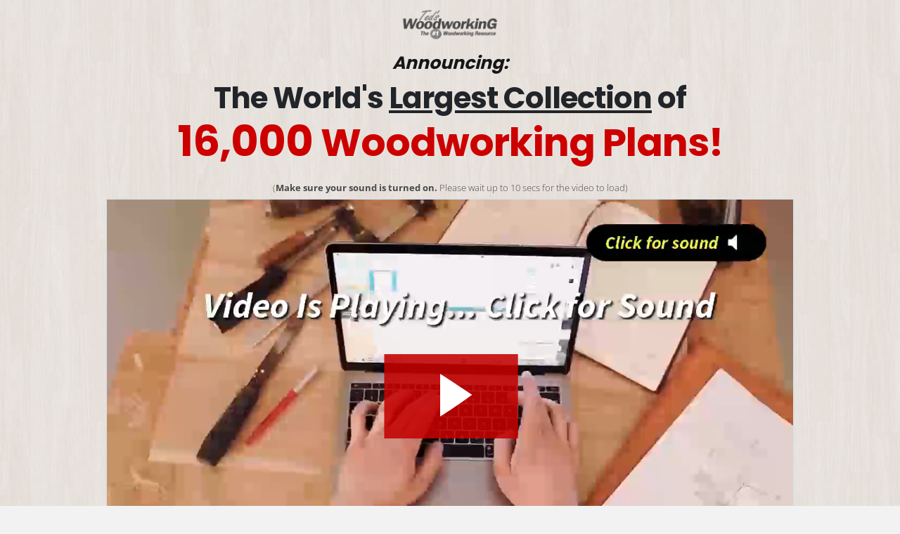

--- FILE ---
content_type: text/html
request_url: https://tedswoodworking.com/new/go/
body_size: 24290
content:
<!DOCTYPE html>
<html lang="en">
<head>
    <meta charset="UTF-8">
    <meta http-equiv="X-UA-Compatible" content="IE=edge">
    <meta name="viewport" content="width=device-width, initial-scale=1.0">
    <title>TedsWoodworking - 16,000 Woodworking Plans and Projects</title>
    <meta name="description" content="Get instant access to thousands of high quality woodworking plans and projects">
<meta property="og:image" content="https://www.tedswoodworking.com/images/16plansimg.jpg" />
<meta property="og:image:secure_url" content="https://www.tedswoodworking.com/images/16plansimg.jpg" />
<meta property=”og:type” content=”website” />
<meta property="og:site_name" content="Teds Woodworking®" />
<meta property="og:title" content="TedsWoodworking - 16,000 Woodworking Plans and Projects" />
<meta property="og:description" content="Get instant access to thousands of high quality woodworking plans and projects" />
    <link rel="shortcut icon" href="https://www.tedswoodworking.com/favicon.ico" />
    <link rel="stylesheet" href="css/style.css">
    
    
    <style type="text/css">@font-face {font-family:Roboto;font-style:normal;font-weight:300;src:url(/cf-fonts/s/roboto/5.0.11/vietnamese/300/normal.woff2);unicode-range:U+0102-0103,U+0110-0111,U+0128-0129,U+0168-0169,U+01A0-01A1,U+01AF-01B0,U+0300-0301,U+0303-0304,U+0308-0309,U+0323,U+0329,U+1EA0-1EF9,U+20AB;font-display:swap;}@font-face {font-family:Roboto;font-style:normal;font-weight:300;src:url(/cf-fonts/s/roboto/5.0.11/greek-ext/300/normal.woff2);unicode-range:U+1F00-1FFF;font-display:swap;}@font-face {font-family:Roboto;font-style:normal;font-weight:300;src:url(/cf-fonts/s/roboto/5.0.11/latin/300/normal.woff2);unicode-range:U+0000-00FF,U+0131,U+0152-0153,U+02BB-02BC,U+02C6,U+02DA,U+02DC,U+0304,U+0308,U+0329,U+2000-206F,U+2074,U+20AC,U+2122,U+2191,U+2193,U+2212,U+2215,U+FEFF,U+FFFD;font-display:swap;}@font-face {font-family:Roboto;font-style:normal;font-weight:300;src:url(/cf-fonts/s/roboto/5.0.11/cyrillic/300/normal.woff2);unicode-range:U+0301,U+0400-045F,U+0490-0491,U+04B0-04B1,U+2116;font-display:swap;}@font-face {font-family:Roboto;font-style:normal;font-weight:300;src:url(/cf-fonts/s/roboto/5.0.11/cyrillic-ext/300/normal.woff2);unicode-range:U+0460-052F,U+1C80-1C88,U+20B4,U+2DE0-2DFF,U+A640-A69F,U+FE2E-FE2F;font-display:swap;}@font-face {font-family:Roboto;font-style:normal;font-weight:300;src:url(/cf-fonts/s/roboto/5.0.11/latin-ext/300/normal.woff2);unicode-range:U+0100-02AF,U+0304,U+0308,U+0329,U+1E00-1E9F,U+1EF2-1EFF,U+2020,U+20A0-20AB,U+20AD-20CF,U+2113,U+2C60-2C7F,U+A720-A7FF;font-display:swap;}@font-face {font-family:Roboto;font-style:normal;font-weight:300;src:url(/cf-fonts/s/roboto/5.0.11/greek/300/normal.woff2);unicode-range:U+0370-03FF;font-display:swap;}@font-face {font-family:Roboto;font-style:normal;font-weight:400;src:url(/cf-fonts/s/roboto/5.0.11/latin-ext/400/normal.woff2);unicode-range:U+0100-02AF,U+0304,U+0308,U+0329,U+1E00-1E9F,U+1EF2-1EFF,U+2020,U+20A0-20AB,U+20AD-20CF,U+2113,U+2C60-2C7F,U+A720-A7FF;font-display:swap;}@font-face {font-family:Roboto;font-style:normal;font-weight:400;src:url(/cf-fonts/s/roboto/5.0.11/latin/400/normal.woff2);unicode-range:U+0000-00FF,U+0131,U+0152-0153,U+02BB-02BC,U+02C6,U+02DA,U+02DC,U+0304,U+0308,U+0329,U+2000-206F,U+2074,U+20AC,U+2122,U+2191,U+2193,U+2212,U+2215,U+FEFF,U+FFFD;font-display:swap;}@font-face {font-family:Roboto;font-style:normal;font-weight:400;src:url(/cf-fonts/s/roboto/5.0.11/vietnamese/400/normal.woff2);unicode-range:U+0102-0103,U+0110-0111,U+0128-0129,U+0168-0169,U+01A0-01A1,U+01AF-01B0,U+0300-0301,U+0303-0304,U+0308-0309,U+0323,U+0329,U+1EA0-1EF9,U+20AB;font-display:swap;}@font-face {font-family:Roboto;font-style:normal;font-weight:400;src:url(/cf-fonts/s/roboto/5.0.11/greek/400/normal.woff2);unicode-range:U+0370-03FF;font-display:swap;}@font-face {font-family:Roboto;font-style:normal;font-weight:400;src:url(/cf-fonts/s/roboto/5.0.11/cyrillic-ext/400/normal.woff2);unicode-range:U+0460-052F,U+1C80-1C88,U+20B4,U+2DE0-2DFF,U+A640-A69F,U+FE2E-FE2F;font-display:swap;}@font-face {font-family:Roboto;font-style:normal;font-weight:400;src:url(/cf-fonts/s/roboto/5.0.11/greek-ext/400/normal.woff2);unicode-range:U+1F00-1FFF;font-display:swap;}@font-face {font-family:Roboto;font-style:normal;font-weight:400;src:url(/cf-fonts/s/roboto/5.0.11/cyrillic/400/normal.woff2);unicode-range:U+0301,U+0400-045F,U+0490-0491,U+04B0-04B1,U+2116;font-display:swap;}@font-face {font-family:Roboto;font-style:normal;font-weight:500;src:url(/cf-fonts/s/roboto/5.0.11/cyrillic-ext/500/normal.woff2);unicode-range:U+0460-052F,U+1C80-1C88,U+20B4,U+2DE0-2DFF,U+A640-A69F,U+FE2E-FE2F;font-display:swap;}@font-face {font-family:Roboto;font-style:normal;font-weight:500;src:url(/cf-fonts/s/roboto/5.0.11/greek/500/normal.woff2);unicode-range:U+0370-03FF;font-display:swap;}@font-face {font-family:Roboto;font-style:normal;font-weight:500;src:url(/cf-fonts/s/roboto/5.0.11/greek-ext/500/normal.woff2);unicode-range:U+1F00-1FFF;font-display:swap;}@font-face {font-family:Roboto;font-style:normal;font-weight:500;src:url(/cf-fonts/s/roboto/5.0.11/cyrillic/500/normal.woff2);unicode-range:U+0301,U+0400-045F,U+0490-0491,U+04B0-04B1,U+2116;font-display:swap;}@font-face {font-family:Roboto;font-style:normal;font-weight:500;src:url(/cf-fonts/s/roboto/5.0.11/latin-ext/500/normal.woff2);unicode-range:U+0100-02AF,U+0304,U+0308,U+0329,U+1E00-1E9F,U+1EF2-1EFF,U+2020,U+20A0-20AB,U+20AD-20CF,U+2113,U+2C60-2C7F,U+A720-A7FF;font-display:swap;}@font-face {font-family:Roboto;font-style:normal;font-weight:500;src:url(/cf-fonts/s/roboto/5.0.11/vietnamese/500/normal.woff2);unicode-range:U+0102-0103,U+0110-0111,U+0128-0129,U+0168-0169,U+01A0-01A1,U+01AF-01B0,U+0300-0301,U+0303-0304,U+0308-0309,U+0323,U+0329,U+1EA0-1EF9,U+20AB;font-display:swap;}@font-face {font-family:Roboto;font-style:normal;font-weight:500;src:url(/cf-fonts/s/roboto/5.0.11/latin/500/normal.woff2);unicode-range:U+0000-00FF,U+0131,U+0152-0153,U+02BB-02BC,U+02C6,U+02DA,U+02DC,U+0304,U+0308,U+0329,U+2000-206F,U+2074,U+20AC,U+2122,U+2191,U+2193,U+2212,U+2215,U+FEFF,U+FFFD;font-display:swap;}@font-face {font-family:Roboto;font-style:normal;font-weight:700;src:url(/cf-fonts/s/roboto/5.0.11/greek-ext/700/normal.woff2);unicode-range:U+1F00-1FFF;font-display:swap;}@font-face {font-family:Roboto;font-style:normal;font-weight:700;src:url(/cf-fonts/s/roboto/5.0.11/latin/700/normal.woff2);unicode-range:U+0000-00FF,U+0131,U+0152-0153,U+02BB-02BC,U+02C6,U+02DA,U+02DC,U+0304,U+0308,U+0329,U+2000-206F,U+2074,U+20AC,U+2122,U+2191,U+2193,U+2212,U+2215,U+FEFF,U+FFFD;font-display:swap;}@font-face {font-family:Roboto;font-style:normal;font-weight:700;src:url(/cf-fonts/s/roboto/5.0.11/latin-ext/700/normal.woff2);unicode-range:U+0100-02AF,U+0304,U+0308,U+0329,U+1E00-1E9F,U+1EF2-1EFF,U+2020,U+20A0-20AB,U+20AD-20CF,U+2113,U+2C60-2C7F,U+A720-A7FF;font-display:swap;}@font-face {font-family:Roboto;font-style:normal;font-weight:700;src:url(/cf-fonts/s/roboto/5.0.11/vietnamese/700/normal.woff2);unicode-range:U+0102-0103,U+0110-0111,U+0128-0129,U+0168-0169,U+01A0-01A1,U+01AF-01B0,U+0300-0301,U+0303-0304,U+0308-0309,U+0323,U+0329,U+1EA0-1EF9,U+20AB;font-display:swap;}@font-face {font-family:Roboto;font-style:normal;font-weight:700;src:url(/cf-fonts/s/roboto/5.0.11/greek/700/normal.woff2);unicode-range:U+0370-03FF;font-display:swap;}@font-face {font-family:Roboto;font-style:normal;font-weight:700;src:url(/cf-fonts/s/roboto/5.0.11/cyrillic/700/normal.woff2);unicode-range:U+0301,U+0400-045F,U+0490-0491,U+04B0-04B1,U+2116;font-display:swap;}@font-face {font-family:Roboto;font-style:normal;font-weight:700;src:url(/cf-fonts/s/roboto/5.0.11/cyrillic-ext/700/normal.woff2);unicode-range:U+0460-052F,U+1C80-1C88,U+20B4,U+2DE0-2DFF,U+A640-A69F,U+FE2E-FE2F;font-display:swap;}@font-face {font-family:Roboto;font-style:normal;font-weight:900;src:url(/cf-fonts/s/roboto/5.0.11/cyrillic/900/normal.woff2);unicode-range:U+0301,U+0400-045F,U+0490-0491,U+04B0-04B1,U+2116;font-display:swap;}@font-face {font-family:Roboto;font-style:normal;font-weight:900;src:url(/cf-fonts/s/roboto/5.0.11/vietnamese/900/normal.woff2);unicode-range:U+0102-0103,U+0110-0111,U+0128-0129,U+0168-0169,U+01A0-01A1,U+01AF-01B0,U+0300-0301,U+0303-0304,U+0308-0309,U+0323,U+0329,U+1EA0-1EF9,U+20AB;font-display:swap;}@font-face {font-family:Roboto;font-style:normal;font-weight:900;src:url(/cf-fonts/s/roboto/5.0.11/latin-ext/900/normal.woff2);unicode-range:U+0100-02AF,U+0304,U+0308,U+0329,U+1E00-1E9F,U+1EF2-1EFF,U+2020,U+20A0-20AB,U+20AD-20CF,U+2113,U+2C60-2C7F,U+A720-A7FF;font-display:swap;}@font-face {font-family:Roboto;font-style:normal;font-weight:900;src:url(/cf-fonts/s/roboto/5.0.11/greek-ext/900/normal.woff2);unicode-range:U+1F00-1FFF;font-display:swap;}@font-face {font-family:Roboto;font-style:normal;font-weight:900;src:url(/cf-fonts/s/roboto/5.0.11/greek/900/normal.woff2);unicode-range:U+0370-03FF;font-display:swap;}@font-face {font-family:Roboto;font-style:normal;font-weight:900;src:url(/cf-fonts/s/roboto/5.0.11/cyrillic-ext/900/normal.woff2);unicode-range:U+0460-052F,U+1C80-1C88,U+20B4,U+2DE0-2DFF,U+A640-A69F,U+FE2E-FE2F;font-display:swap;}@font-face {font-family:Roboto;font-style:normal;font-weight:900;src:url(/cf-fonts/s/roboto/5.0.11/latin/900/normal.woff2);unicode-range:U+0000-00FF,U+0131,U+0152-0153,U+02BB-02BC,U+02C6,U+02DA,U+02DC,U+0304,U+0308,U+0329,U+2000-206F,U+2074,U+20AC,U+2122,U+2191,U+2193,U+2212,U+2215,U+FEFF,U+FFFD;font-display:swap;}</style> 
    <style type="text/css">@font-face {font-family:Open Sans;font-style:normal;font-weight:300;src:url(/cf-fonts/v/open-sans/5.0.20/cyrillic/wght/normal.woff2);unicode-range:U+0301,U+0400-045F,U+0490-0491,U+04B0-04B1,U+2116;font-display:swap;}@font-face {font-family:Open Sans;font-style:normal;font-weight:300;src:url(/cf-fonts/v/open-sans/5.0.20/cyrillic-ext/wght/normal.woff2);unicode-range:U+0460-052F,U+1C80-1C88,U+20B4,U+2DE0-2DFF,U+A640-A69F,U+FE2E-FE2F;font-display:swap;}@font-face {font-family:Open Sans;font-style:normal;font-weight:300;src:url(/cf-fonts/v/open-sans/5.0.20/greek-ext/wght/normal.woff2);unicode-range:U+1F00-1FFF;font-display:swap;}@font-face {font-family:Open Sans;font-style:normal;font-weight:300;src:url(/cf-fonts/v/open-sans/5.0.20/vietnamese/wght/normal.woff2);unicode-range:U+0102-0103,U+0110-0111,U+0128-0129,U+0168-0169,U+01A0-01A1,U+01AF-01B0,U+0300-0301,U+0303-0304,U+0308-0309,U+0323,U+0329,U+1EA0-1EF9,U+20AB;font-display:swap;}@font-face {font-family:Open Sans;font-style:normal;font-weight:300;src:url(/cf-fonts/v/open-sans/5.0.20/latin-ext/wght/normal.woff2);unicode-range:U+0100-02AF,U+0304,U+0308,U+0329,U+1E00-1E9F,U+1EF2-1EFF,U+2020,U+20A0-20AB,U+20AD-20CF,U+2113,U+2C60-2C7F,U+A720-A7FF;font-display:swap;}@font-face {font-family:Open Sans;font-style:normal;font-weight:300;src:url(/cf-fonts/v/open-sans/5.0.20/greek/wght/normal.woff2);unicode-range:U+0370-03FF;font-display:swap;}@font-face {font-family:Open Sans;font-style:normal;font-weight:300;src:url(/cf-fonts/v/open-sans/5.0.20/latin/wght/normal.woff2);unicode-range:U+0000-00FF,U+0131,U+0152-0153,U+02BB-02BC,U+02C6,U+02DA,U+02DC,U+0304,U+0308,U+0329,U+2000-206F,U+2074,U+20AC,U+2122,U+2191,U+2193,U+2212,U+2215,U+FEFF,U+FFFD;font-display:swap;}@font-face {font-family:Open Sans;font-style:normal;font-weight:300;src:url(/cf-fonts/v/open-sans/5.0.20/hebrew/wght/normal.woff2);unicode-range:U+0590-05FF,U+200C-2010,U+20AA,U+25CC,U+FB1D-FB4F;font-display:swap;}@font-face {font-family:Open Sans;font-style:normal;font-weight:400;src:url(/cf-fonts/v/open-sans/5.0.20/greek-ext/wght/normal.woff2);unicode-range:U+1F00-1FFF;font-display:swap;}@font-face {font-family:Open Sans;font-style:normal;font-weight:400;src:url(/cf-fonts/v/open-sans/5.0.20/latin-ext/wght/normal.woff2);unicode-range:U+0100-02AF,U+0304,U+0308,U+0329,U+1E00-1E9F,U+1EF2-1EFF,U+2020,U+20A0-20AB,U+20AD-20CF,U+2113,U+2C60-2C7F,U+A720-A7FF;font-display:swap;}@font-face {font-family:Open Sans;font-style:normal;font-weight:400;src:url(/cf-fonts/v/open-sans/5.0.20/hebrew/wght/normal.woff2);unicode-range:U+0590-05FF,U+200C-2010,U+20AA,U+25CC,U+FB1D-FB4F;font-display:swap;}@font-face {font-family:Open Sans;font-style:normal;font-weight:400;src:url(/cf-fonts/v/open-sans/5.0.20/vietnamese/wght/normal.woff2);unicode-range:U+0102-0103,U+0110-0111,U+0128-0129,U+0168-0169,U+01A0-01A1,U+01AF-01B0,U+0300-0301,U+0303-0304,U+0308-0309,U+0323,U+0329,U+1EA0-1EF9,U+20AB;font-display:swap;}@font-face {font-family:Open Sans;font-style:normal;font-weight:400;src:url(/cf-fonts/v/open-sans/5.0.20/latin/wght/normal.woff2);unicode-range:U+0000-00FF,U+0131,U+0152-0153,U+02BB-02BC,U+02C6,U+02DA,U+02DC,U+0304,U+0308,U+0329,U+2000-206F,U+2074,U+20AC,U+2122,U+2191,U+2193,U+2212,U+2215,U+FEFF,U+FFFD;font-display:swap;}@font-face {font-family:Open Sans;font-style:normal;font-weight:400;src:url(/cf-fonts/v/open-sans/5.0.20/greek/wght/normal.woff2);unicode-range:U+0370-03FF;font-display:swap;}@font-face {font-family:Open Sans;font-style:normal;font-weight:400;src:url(/cf-fonts/v/open-sans/5.0.20/cyrillic/wght/normal.woff2);unicode-range:U+0301,U+0400-045F,U+0490-0491,U+04B0-04B1,U+2116;font-display:swap;}@font-face {font-family:Open Sans;font-style:normal;font-weight:400;src:url(/cf-fonts/v/open-sans/5.0.20/cyrillic-ext/wght/normal.woff2);unicode-range:U+0460-052F,U+1C80-1C88,U+20B4,U+2DE0-2DFF,U+A640-A69F,U+FE2E-FE2F;font-display:swap;}@font-face {font-family:Open Sans;font-style:normal;font-weight:600;src:url(/cf-fonts/v/open-sans/5.0.20/vietnamese/wght/normal.woff2);unicode-range:U+0102-0103,U+0110-0111,U+0128-0129,U+0168-0169,U+01A0-01A1,U+01AF-01B0,U+0300-0301,U+0303-0304,U+0308-0309,U+0323,U+0329,U+1EA0-1EF9,U+20AB;font-display:swap;}@font-face {font-family:Open Sans;font-style:normal;font-weight:600;src:url(/cf-fonts/v/open-sans/5.0.20/greek-ext/wght/normal.woff2);unicode-range:U+1F00-1FFF;font-display:swap;}@font-face {font-family:Open Sans;font-style:normal;font-weight:600;src:url(/cf-fonts/v/open-sans/5.0.20/latin-ext/wght/normal.woff2);unicode-range:U+0100-02AF,U+0304,U+0308,U+0329,U+1E00-1E9F,U+1EF2-1EFF,U+2020,U+20A0-20AB,U+20AD-20CF,U+2113,U+2C60-2C7F,U+A720-A7FF;font-display:swap;}@font-face {font-family:Open Sans;font-style:normal;font-weight:600;src:url(/cf-fonts/v/open-sans/5.0.20/cyrillic/wght/normal.woff2);unicode-range:U+0301,U+0400-045F,U+0490-0491,U+04B0-04B1,U+2116;font-display:swap;}@font-face {font-family:Open Sans;font-style:normal;font-weight:600;src:url(/cf-fonts/v/open-sans/5.0.20/latin/wght/normal.woff2);unicode-range:U+0000-00FF,U+0131,U+0152-0153,U+02BB-02BC,U+02C6,U+02DA,U+02DC,U+0304,U+0308,U+0329,U+2000-206F,U+2074,U+20AC,U+2122,U+2191,U+2193,U+2212,U+2215,U+FEFF,U+FFFD;font-display:swap;}@font-face {font-family:Open Sans;font-style:normal;font-weight:600;src:url(/cf-fonts/v/open-sans/5.0.20/greek/wght/normal.woff2);unicode-range:U+0370-03FF;font-display:swap;}@font-face {font-family:Open Sans;font-style:normal;font-weight:600;src:url(/cf-fonts/v/open-sans/5.0.20/hebrew/wght/normal.woff2);unicode-range:U+0590-05FF,U+200C-2010,U+20AA,U+25CC,U+FB1D-FB4F;font-display:swap;}@font-face {font-family:Open Sans;font-style:normal;font-weight:600;src:url(/cf-fonts/v/open-sans/5.0.20/cyrillic-ext/wght/normal.woff2);unicode-range:U+0460-052F,U+1C80-1C88,U+20B4,U+2DE0-2DFF,U+A640-A69F,U+FE2E-FE2F;font-display:swap;}@font-face {font-family:Open Sans;font-style:normal;font-weight:700;src:url(/cf-fonts/v/open-sans/5.0.20/cyrillic-ext/wght/normal.woff2);unicode-range:U+0460-052F,U+1C80-1C88,U+20B4,U+2DE0-2DFF,U+A640-A69F,U+FE2E-FE2F;font-display:swap;}@font-face {font-family:Open Sans;font-style:normal;font-weight:700;src:url(/cf-fonts/v/open-sans/5.0.20/latin/wght/normal.woff2);unicode-range:U+0000-00FF,U+0131,U+0152-0153,U+02BB-02BC,U+02C6,U+02DA,U+02DC,U+0304,U+0308,U+0329,U+2000-206F,U+2074,U+20AC,U+2122,U+2191,U+2193,U+2212,U+2215,U+FEFF,U+FFFD;font-display:swap;}@font-face {font-family:Open Sans;font-style:normal;font-weight:700;src:url(/cf-fonts/v/open-sans/5.0.20/cyrillic/wght/normal.woff2);unicode-range:U+0301,U+0400-045F,U+0490-0491,U+04B0-04B1,U+2116;font-display:swap;}@font-face {font-family:Open Sans;font-style:normal;font-weight:700;src:url(/cf-fonts/v/open-sans/5.0.20/hebrew/wght/normal.woff2);unicode-range:U+0590-05FF,U+200C-2010,U+20AA,U+25CC,U+FB1D-FB4F;font-display:swap;}@font-face {font-family:Open Sans;font-style:normal;font-weight:700;src:url(/cf-fonts/v/open-sans/5.0.20/latin-ext/wght/normal.woff2);unicode-range:U+0100-02AF,U+0304,U+0308,U+0329,U+1E00-1E9F,U+1EF2-1EFF,U+2020,U+20A0-20AB,U+20AD-20CF,U+2113,U+2C60-2C7F,U+A720-A7FF;font-display:swap;}@font-face {font-family:Open Sans;font-style:normal;font-weight:700;src:url(/cf-fonts/v/open-sans/5.0.20/greek/wght/normal.woff2);unicode-range:U+0370-03FF;font-display:swap;}@font-face {font-family:Open Sans;font-style:normal;font-weight:700;src:url(/cf-fonts/v/open-sans/5.0.20/greek-ext/wght/normal.woff2);unicode-range:U+1F00-1FFF;font-display:swap;}@font-face {font-family:Open Sans;font-style:normal;font-weight:700;src:url(/cf-fonts/v/open-sans/5.0.20/vietnamese/wght/normal.woff2);unicode-range:U+0102-0103,U+0110-0111,U+0128-0129,U+0168-0169,U+01A0-01A1,U+01AF-01B0,U+0300-0301,U+0303-0304,U+0308-0309,U+0323,U+0329,U+1EA0-1EF9,U+20AB;font-display:swap;}@font-face {font-family:Open Sans;font-style:normal;font-weight:800;src:url(/cf-fonts/v/open-sans/5.0.20/cyrillic/wght/normal.woff2);unicode-range:U+0301,U+0400-045F,U+0490-0491,U+04B0-04B1,U+2116;font-display:swap;}@font-face {font-family:Open Sans;font-style:normal;font-weight:800;src:url(/cf-fonts/v/open-sans/5.0.20/greek/wght/normal.woff2);unicode-range:U+0370-03FF;font-display:swap;}@font-face {font-family:Open Sans;font-style:normal;font-weight:800;src:url(/cf-fonts/v/open-sans/5.0.20/latin-ext/wght/normal.woff2);unicode-range:U+0100-02AF,U+0304,U+0308,U+0329,U+1E00-1E9F,U+1EF2-1EFF,U+2020,U+20A0-20AB,U+20AD-20CF,U+2113,U+2C60-2C7F,U+A720-A7FF;font-display:swap;}@font-face {font-family:Open Sans;font-style:normal;font-weight:800;src:url(/cf-fonts/v/open-sans/5.0.20/hebrew/wght/normal.woff2);unicode-range:U+0590-05FF,U+200C-2010,U+20AA,U+25CC,U+FB1D-FB4F;font-display:swap;}@font-face {font-family:Open Sans;font-style:normal;font-weight:800;src:url(/cf-fonts/v/open-sans/5.0.20/cyrillic-ext/wght/normal.woff2);unicode-range:U+0460-052F,U+1C80-1C88,U+20B4,U+2DE0-2DFF,U+A640-A69F,U+FE2E-FE2F;font-display:swap;}@font-face {font-family:Open Sans;font-style:normal;font-weight:800;src:url(/cf-fonts/v/open-sans/5.0.20/greek-ext/wght/normal.woff2);unicode-range:U+1F00-1FFF;font-display:swap;}@font-face {font-family:Open Sans;font-style:normal;font-weight:800;src:url(/cf-fonts/v/open-sans/5.0.20/latin/wght/normal.woff2);unicode-range:U+0000-00FF,U+0131,U+0152-0153,U+02BB-02BC,U+02C6,U+02DA,U+02DC,U+0304,U+0308,U+0329,U+2000-206F,U+2074,U+20AC,U+2122,U+2191,U+2193,U+2212,U+2215,U+FEFF,U+FFFD;font-display:swap;}@font-face {font-family:Open Sans;font-style:normal;font-weight:800;src:url(/cf-fonts/v/open-sans/5.0.20/vietnamese/wght/normal.woff2);unicode-range:U+0102-0103,U+0110-0111,U+0128-0129,U+0168-0169,U+01A0-01A1,U+01AF-01B0,U+0300-0301,U+0303-0304,U+0308-0309,U+0323,U+0329,U+1EA0-1EF9,U+20AB;font-display:swap;}</style> 
    <style type="text/css">@font-face {font-family:Hind;font-style:normal;font-weight:300;src:url(/cf-fonts/s/hind/5.0.11/latin-ext/300/normal.woff2);unicode-range:U+0100-02AF,U+0304,U+0308,U+0329,U+1E00-1E9F,U+1EF2-1EFF,U+2020,U+20A0-20AB,U+20AD-20CF,U+2113,U+2C60-2C7F,U+A720-A7FF;font-display:swap;}@font-face {font-family:Hind;font-style:normal;font-weight:300;src:url(/cf-fonts/s/hind/5.0.11/latin/300/normal.woff2);unicode-range:U+0000-00FF,U+0131,U+0152-0153,U+02BB-02BC,U+02C6,U+02DA,U+02DC,U+0304,U+0308,U+0329,U+2000-206F,U+2074,U+20AC,U+2122,U+2191,U+2193,U+2212,U+2215,U+FEFF,U+FFFD;font-display:swap;}@font-face {font-family:Hind;font-style:normal;font-weight:300;src:url(/cf-fonts/s/hind/5.0.11/devanagari/300/normal.woff2);unicode-range:U+0900-097F,U+1CD0-1CF9,U+200C-200D,U+20A8,U+20B9,U+25CC,U+A830-A839,U+A8E0-A8FF;font-display:swap;}@font-face {font-family:Hind;font-style:normal;font-weight:400;src:url(/cf-fonts/s/hind/5.0.11/latin-ext/400/normal.woff2);unicode-range:U+0100-02AF,U+0304,U+0308,U+0329,U+1E00-1E9F,U+1EF2-1EFF,U+2020,U+20A0-20AB,U+20AD-20CF,U+2113,U+2C60-2C7F,U+A720-A7FF;font-display:swap;}@font-face {font-family:Hind;font-style:normal;font-weight:400;src:url(/cf-fonts/s/hind/5.0.11/devanagari/400/normal.woff2);unicode-range:U+0900-097F,U+1CD0-1CF9,U+200C-200D,U+20A8,U+20B9,U+25CC,U+A830-A839,U+A8E0-A8FF;font-display:swap;}@font-face {font-family:Hind;font-style:normal;font-weight:400;src:url(/cf-fonts/s/hind/5.0.11/latin/400/normal.woff2);unicode-range:U+0000-00FF,U+0131,U+0152-0153,U+02BB-02BC,U+02C6,U+02DA,U+02DC,U+0304,U+0308,U+0329,U+2000-206F,U+2074,U+20AC,U+2122,U+2191,U+2193,U+2212,U+2215,U+FEFF,U+FFFD;font-display:swap;}@font-face {font-family:Hind;font-style:normal;font-weight:500;src:url(/cf-fonts/s/hind/5.0.11/devanagari/500/normal.woff2);unicode-range:U+0900-097F,U+1CD0-1CF9,U+200C-200D,U+20A8,U+20B9,U+25CC,U+A830-A839,U+A8E0-A8FF;font-display:swap;}@font-face {font-family:Hind;font-style:normal;font-weight:500;src:url(/cf-fonts/s/hind/5.0.11/latin/500/normal.woff2);unicode-range:U+0000-00FF,U+0131,U+0152-0153,U+02BB-02BC,U+02C6,U+02DA,U+02DC,U+0304,U+0308,U+0329,U+2000-206F,U+2074,U+20AC,U+2122,U+2191,U+2193,U+2212,U+2215,U+FEFF,U+FFFD;font-display:swap;}@font-face {font-family:Hind;font-style:normal;font-weight:500;src:url(/cf-fonts/s/hind/5.0.11/latin-ext/500/normal.woff2);unicode-range:U+0100-02AF,U+0304,U+0308,U+0329,U+1E00-1E9F,U+1EF2-1EFF,U+2020,U+20A0-20AB,U+20AD-20CF,U+2113,U+2C60-2C7F,U+A720-A7FF;font-display:swap;}@font-face {font-family:Hind;font-style:normal;font-weight:600;src:url(/cf-fonts/s/hind/5.0.11/latin/600/normal.woff2);unicode-range:U+0000-00FF,U+0131,U+0152-0153,U+02BB-02BC,U+02C6,U+02DA,U+02DC,U+0304,U+0308,U+0329,U+2000-206F,U+2074,U+20AC,U+2122,U+2191,U+2193,U+2212,U+2215,U+FEFF,U+FFFD;font-display:swap;}@font-face {font-family:Hind;font-style:normal;font-weight:600;src:url(/cf-fonts/s/hind/5.0.11/devanagari/600/normal.woff2);unicode-range:U+0900-097F,U+1CD0-1CF9,U+200C-200D,U+20A8,U+20B9,U+25CC,U+A830-A839,U+A8E0-A8FF;font-display:swap;}@font-face {font-family:Hind;font-style:normal;font-weight:600;src:url(/cf-fonts/s/hind/5.0.11/latin-ext/600/normal.woff2);unicode-range:U+0100-02AF,U+0304,U+0308,U+0329,U+1E00-1E9F,U+1EF2-1EFF,U+2020,U+20A0-20AB,U+20AD-20CF,U+2113,U+2C60-2C7F,U+A720-A7FF;font-display:swap;}@font-face {font-family:Hind;font-style:normal;font-weight:700;src:url(/cf-fonts/s/hind/5.0.11/devanagari/700/normal.woff2);unicode-range:U+0900-097F,U+1CD0-1CF9,U+200C-200D,U+20A8,U+20B9,U+25CC,U+A830-A839,U+A8E0-A8FF;font-display:swap;}@font-face {font-family:Hind;font-style:normal;font-weight:700;src:url(/cf-fonts/s/hind/5.0.11/latin/700/normal.woff2);unicode-range:U+0000-00FF,U+0131,U+0152-0153,U+02BB-02BC,U+02C6,U+02DA,U+02DC,U+0304,U+0308,U+0329,U+2000-206F,U+2074,U+20AC,U+2122,U+2191,U+2193,U+2212,U+2215,U+FEFF,U+FFFD;font-display:swap;}@font-face {font-family:Hind;font-style:normal;font-weight:700;src:url(/cf-fonts/s/hind/5.0.11/latin-ext/700/normal.woff2);unicode-range:U+0100-02AF,U+0304,U+0308,U+0329,U+1E00-1E9F,U+1EF2-1EFF,U+2020,U+20A0-20AB,U+20AD-20CF,U+2113,U+2C60-2C7F,U+A720-A7FF;font-display:swap;}</style> 
    <style type="text/css">@font-face {font-family:Poppins;font-style:normal;font-weight:100;src:url(/cf-fonts/s/poppins/5.0.11/latin-ext/100/normal.woff2);unicode-range:U+0100-02AF,U+0304,U+0308,U+0329,U+1E00-1E9F,U+1EF2-1EFF,U+2020,U+20A0-20AB,U+20AD-20CF,U+2113,U+2C60-2C7F,U+A720-A7FF;font-display:swap;}@font-face {font-family:Poppins;font-style:normal;font-weight:100;src:url(/cf-fonts/s/poppins/5.0.11/latin/100/normal.woff2);unicode-range:U+0000-00FF,U+0131,U+0152-0153,U+02BB-02BC,U+02C6,U+02DA,U+02DC,U+0304,U+0308,U+0329,U+2000-206F,U+2074,U+20AC,U+2122,U+2191,U+2193,U+2212,U+2215,U+FEFF,U+FFFD;font-display:swap;}@font-face {font-family:Poppins;font-style:normal;font-weight:100;src:url(/cf-fonts/s/poppins/5.0.11/devanagari/100/normal.woff2);unicode-range:U+0900-097F,U+1CD0-1CF9,U+200C-200D,U+20A8,U+20B9,U+25CC,U+A830-A839,U+A8E0-A8FF;font-display:swap;}@font-face {font-family:Poppins;font-style:normal;font-weight:200;src:url(/cf-fonts/s/poppins/5.0.11/devanagari/200/normal.woff2);unicode-range:U+0900-097F,U+1CD0-1CF9,U+200C-200D,U+20A8,U+20B9,U+25CC,U+A830-A839,U+A8E0-A8FF;font-display:swap;}@font-face {font-family:Poppins;font-style:normal;font-weight:200;src:url(/cf-fonts/s/poppins/5.0.11/latin/200/normal.woff2);unicode-range:U+0000-00FF,U+0131,U+0152-0153,U+02BB-02BC,U+02C6,U+02DA,U+02DC,U+0304,U+0308,U+0329,U+2000-206F,U+2074,U+20AC,U+2122,U+2191,U+2193,U+2212,U+2215,U+FEFF,U+FFFD;font-display:swap;}@font-face {font-family:Poppins;font-style:normal;font-weight:200;src:url(/cf-fonts/s/poppins/5.0.11/latin-ext/200/normal.woff2);unicode-range:U+0100-02AF,U+0304,U+0308,U+0329,U+1E00-1E9F,U+1EF2-1EFF,U+2020,U+20A0-20AB,U+20AD-20CF,U+2113,U+2C60-2C7F,U+A720-A7FF;font-display:swap;}@font-face {font-family:Poppins;font-style:normal;font-weight:300;src:url(/cf-fonts/s/poppins/5.0.11/latin/300/normal.woff2);unicode-range:U+0000-00FF,U+0131,U+0152-0153,U+02BB-02BC,U+02C6,U+02DA,U+02DC,U+0304,U+0308,U+0329,U+2000-206F,U+2074,U+20AC,U+2122,U+2191,U+2193,U+2212,U+2215,U+FEFF,U+FFFD;font-display:swap;}@font-face {font-family:Poppins;font-style:normal;font-weight:300;src:url(/cf-fonts/s/poppins/5.0.11/devanagari/300/normal.woff2);unicode-range:U+0900-097F,U+1CD0-1CF9,U+200C-200D,U+20A8,U+20B9,U+25CC,U+A830-A839,U+A8E0-A8FF;font-display:swap;}@font-face {font-family:Poppins;font-style:normal;font-weight:300;src:url(/cf-fonts/s/poppins/5.0.11/latin-ext/300/normal.woff2);unicode-range:U+0100-02AF,U+0304,U+0308,U+0329,U+1E00-1E9F,U+1EF2-1EFF,U+2020,U+20A0-20AB,U+20AD-20CF,U+2113,U+2C60-2C7F,U+A720-A7FF;font-display:swap;}@font-face {font-family:Poppins;font-style:normal;font-weight:400;src:url(/cf-fonts/s/poppins/5.0.11/latin-ext/400/normal.woff2);unicode-range:U+0100-02AF,U+0304,U+0308,U+0329,U+1E00-1E9F,U+1EF2-1EFF,U+2020,U+20A0-20AB,U+20AD-20CF,U+2113,U+2C60-2C7F,U+A720-A7FF;font-display:swap;}@font-face {font-family:Poppins;font-style:normal;font-weight:400;src:url(/cf-fonts/s/poppins/5.0.11/devanagari/400/normal.woff2);unicode-range:U+0900-097F,U+1CD0-1CF9,U+200C-200D,U+20A8,U+20B9,U+25CC,U+A830-A839,U+A8E0-A8FF;font-display:swap;}@font-face {font-family:Poppins;font-style:normal;font-weight:400;src:url(/cf-fonts/s/poppins/5.0.11/latin/400/normal.woff2);unicode-range:U+0000-00FF,U+0131,U+0152-0153,U+02BB-02BC,U+02C6,U+02DA,U+02DC,U+0304,U+0308,U+0329,U+2000-206F,U+2074,U+20AC,U+2122,U+2191,U+2193,U+2212,U+2215,U+FEFF,U+FFFD;font-display:swap;}@font-face {font-family:Poppins;font-style:normal;font-weight:500;src:url(/cf-fonts/s/poppins/5.0.11/latin/500/normal.woff2);unicode-range:U+0000-00FF,U+0131,U+0152-0153,U+02BB-02BC,U+02C6,U+02DA,U+02DC,U+0304,U+0308,U+0329,U+2000-206F,U+2074,U+20AC,U+2122,U+2191,U+2193,U+2212,U+2215,U+FEFF,U+FFFD;font-display:swap;}@font-face {font-family:Poppins;font-style:normal;font-weight:500;src:url(/cf-fonts/s/poppins/5.0.11/latin-ext/500/normal.woff2);unicode-range:U+0100-02AF,U+0304,U+0308,U+0329,U+1E00-1E9F,U+1EF2-1EFF,U+2020,U+20A0-20AB,U+20AD-20CF,U+2113,U+2C60-2C7F,U+A720-A7FF;font-display:swap;}@font-face {font-family:Poppins;font-style:normal;font-weight:500;src:url(/cf-fonts/s/poppins/5.0.11/devanagari/500/normal.woff2);unicode-range:U+0900-097F,U+1CD0-1CF9,U+200C-200D,U+20A8,U+20B9,U+25CC,U+A830-A839,U+A8E0-A8FF;font-display:swap;}@font-face {font-family:Poppins;font-style:normal;font-weight:600;src:url(/cf-fonts/s/poppins/5.0.11/latin/600/normal.woff2);unicode-range:U+0000-00FF,U+0131,U+0152-0153,U+02BB-02BC,U+02C6,U+02DA,U+02DC,U+0304,U+0308,U+0329,U+2000-206F,U+2074,U+20AC,U+2122,U+2191,U+2193,U+2212,U+2215,U+FEFF,U+FFFD;font-display:swap;}@font-face {font-family:Poppins;font-style:normal;font-weight:600;src:url(/cf-fonts/s/poppins/5.0.11/devanagari/600/normal.woff2);unicode-range:U+0900-097F,U+1CD0-1CF9,U+200C-200D,U+20A8,U+20B9,U+25CC,U+A830-A839,U+A8E0-A8FF;font-display:swap;}@font-face {font-family:Poppins;font-style:normal;font-weight:600;src:url(/cf-fonts/s/poppins/5.0.11/latin-ext/600/normal.woff2);unicode-range:U+0100-02AF,U+0304,U+0308,U+0329,U+1E00-1E9F,U+1EF2-1EFF,U+2020,U+20A0-20AB,U+20AD-20CF,U+2113,U+2C60-2C7F,U+A720-A7FF;font-display:swap;}@font-face {font-family:Poppins;font-style:normal;font-weight:700;src:url(/cf-fonts/s/poppins/5.0.11/latin-ext/700/normal.woff2);unicode-range:U+0100-02AF,U+0304,U+0308,U+0329,U+1E00-1E9F,U+1EF2-1EFF,U+2020,U+20A0-20AB,U+20AD-20CF,U+2113,U+2C60-2C7F,U+A720-A7FF;font-display:swap;}@font-face {font-family:Poppins;font-style:normal;font-weight:700;src:url(/cf-fonts/s/poppins/5.0.11/latin/700/normal.woff2);unicode-range:U+0000-00FF,U+0131,U+0152-0153,U+02BB-02BC,U+02C6,U+02DA,U+02DC,U+0304,U+0308,U+0329,U+2000-206F,U+2074,U+20AC,U+2122,U+2191,U+2193,U+2212,U+2215,U+FEFF,U+FFFD;font-display:swap;}@font-face {font-family:Poppins;font-style:normal;font-weight:700;src:url(/cf-fonts/s/poppins/5.0.11/devanagari/700/normal.woff2);unicode-range:U+0900-097F,U+1CD0-1CF9,U+200C-200D,U+20A8,U+20B9,U+25CC,U+A830-A839,U+A8E0-A8FF;font-display:swap;}@font-face {font-family:Poppins;font-style:normal;font-weight:800;src:url(/cf-fonts/s/poppins/5.0.11/latin/800/normal.woff2);unicode-range:U+0000-00FF,U+0131,U+0152-0153,U+02BB-02BC,U+02C6,U+02DA,U+02DC,U+0304,U+0308,U+0329,U+2000-206F,U+2074,U+20AC,U+2122,U+2191,U+2193,U+2212,U+2215,U+FEFF,U+FFFD;font-display:swap;}@font-face {font-family:Poppins;font-style:normal;font-weight:800;src:url(/cf-fonts/s/poppins/5.0.11/devanagari/800/normal.woff2);unicode-range:U+0900-097F,U+1CD0-1CF9,U+200C-200D,U+20A8,U+20B9,U+25CC,U+A830-A839,U+A8E0-A8FF;font-display:swap;}@font-face {font-family:Poppins;font-style:normal;font-weight:800;src:url(/cf-fonts/s/poppins/5.0.11/latin-ext/800/normal.woff2);unicode-range:U+0100-02AF,U+0304,U+0308,U+0329,U+1E00-1E9F,U+1EF2-1EFF,U+2020,U+20A0-20AB,U+20AD-20CF,U+2113,U+2C60-2C7F,U+A720-A7FF;font-display:swap;}@font-face {font-family:Poppins;font-style:normal;font-weight:900;src:url(/cf-fonts/s/poppins/5.0.11/latin/900/normal.woff2);unicode-range:U+0000-00FF,U+0131,U+0152-0153,U+02BB-02BC,U+02C6,U+02DA,U+02DC,U+0304,U+0308,U+0329,U+2000-206F,U+2074,U+20AC,U+2122,U+2191,U+2193,U+2212,U+2215,U+FEFF,U+FFFD;font-display:swap;}@font-face {font-family:Poppins;font-style:normal;font-weight:900;src:url(/cf-fonts/s/poppins/5.0.11/latin-ext/900/normal.woff2);unicode-range:U+0100-02AF,U+0304,U+0308,U+0329,U+1E00-1E9F,U+1EF2-1EFF,U+2020,U+20A0-20AB,U+20AD-20CF,U+2113,U+2C60-2C7F,U+A720-A7FF;font-display:swap;}@font-face {font-family:Poppins;font-style:normal;font-weight:900;src:url(/cf-fonts/s/poppins/5.0.11/devanagari/900/normal.woff2);unicode-range:U+0900-097F,U+1CD0-1CF9,U+200C-200D,U+20A8,U+20B9,U+25CC,U+A830-A839,U+A8E0-A8FF;font-display:swap;}</style>
    <link rel="stylesheet" href="https://www.tedswoodworking.com/bbext/jquery.modal.min.css" />
    <!-- ClickBank Trust Badge -->
<script src='//cbtb.clickbank.net/?vendor=tedsplans' type="bad019e344b9d5f024af12b3-text/javascript"></script>
<script type="bad019e344b9d5f024af12b3-text/javascript">
	window.clickbank = {
		vendor: "tedsplans"
	}
</script>
<script src="https://scripts.clickbank.net/hop.min.js" defer type="bad019e344b9d5f024af12b3-text/javascript"></script>
</head>
<body>
<section class="block-1">
<img class="logo1" src="images/logobw.png" alt=""/></section>
    <div class="header-inner">
        <h6>Announcing:</h6>
        <h2>The World's <u>Largest Collection</u> of</h2>
        <h1><span>16,000</span> Woodworking Plans!</h1>
    </div>


    <section class="banner">
        <div class="container">
            <div class="banner-inner">
                <p>(<span>Make sure your sound is turned on.</span> Please wait up to 10 secs for the video to load)</p>
                <div class="embed-responsive embed-responsive-16by9">
                    <div class="video-overlay">
                        <div id="coverTap" class="coverTap">
                        </div>
                        <div id="coverTap1" class="coverTap1" style="display: none;">
                        </div>
                        <video id="overlayVideo" preload="metadata" autoplay="" loop="" muted="" playsinline="" width="100%" height="100%">
                                    <source class="videoSource" src="vidassets/ted-thumbvid-desktop-od.mp4" type="video/mp4">  
                                </video>
                        
                         <video id="overlayVideoMobile" preload="metadata" autoplay="" loop="" muted="" playsinline="" width="100%" height="100%">
                               <source class="videoSource" src="vidassets/ted-thumbvid-mobile.mp4" type="video/mp4">
                           </video>
                    </div>
                    <div class="video-overlay-glass"></div>
                    <div id="player"></div>
                </div>
            </div>
            <div class="banner-bottom">
                <h6>Watch This Video Till The End To Get Full Access!</h6>
                <div class="greybox">
                <img src="images/as-seen-ted261ss.png" id="seendesk" alt="" class="img-fluid" width="779">
                <img src="images/as-seen-ted261ss-mob.png" id="seenmob" alt="" class="img-fluid" width="500">
                </div>
               <div class="hide"> <span>Regular Price: <sub>$297</sub></span>
                <h5>Special Launch Offer: $67</h5>
                <a href="https://tedsplans.pay.clickbank.net/?cbitems=8&cbfid=13103&cbskin=20357&vtid=go" class="btn add-cart-btn">Add To Cart</a>
                <div class="credit-cards">
                    <img src="images/icon1.png" alt="visa,masterCard,americanExpress,payPal" width="218" height="36">
                </div>
                <p>This is a one-time purchase. <br>There are NO monthly fees</p>
            </div>
        </div></div>
    </section>

    <section class="main-text-page">
        <div class="container">
            <div class="main-text-page-inner">
                <div class="ted-mcgrath-msg">
                    <div class="row">
                        <div class="col-md-8 col-sm-12">
                         <div class="text-content-box">
                                <p><strong>Dear Woodworker,</strong></p>
                                <p>Have you ever:</p>
                                 </div>
                                    <div class="text-content-boxtop less-w-text-box">
                                <ul>
                                    <li><p><strong>Wanted to build something, because you cannot find it “retail”?</strong></p></li>
                                    <li><p>Thought of making something <u><strong>custom for a specific need</u></strong> but <i>don't know where to start</i>?</p></li>
                                    <li><p>Wanted to buy nice furniture but <strong>can't afford high quality pieces?</strong></p></li>
                                    <li><p>Thought of <i>upcycling wood</i> you found but afraid of messing it up?</p></li>
                                    <li><p><strong>Struggled to find <i>detailed plans to build your dream project?</strong> </i></p></li>
                                </ul>
                                 <div class="text-content-box">
                                <p>These are the issues I faced years ago when I started woodworking</p>
                                <p>... and it is the <u>same challenges many of my students are still facing today.</u></p>
                                <p> Now if you want to <mark><strong>create the projects you've dreamed of - quickly and easily...</strong></mark></p>
                               <p>Instead of spending days, months or years looking for something or <i>god forbid, spending a fortune hiring someone to do it for you...</i></p>
                                <p>and if you crave the satisfaction of <strong> creating something beautiful with your own hands,</strong></p>
                                <p>Then this may be the <u>most important letter</u> you'll ever read...</p>
                                 </div>
                            </div>
                        </div>
                        <div class="col-md-4 col-sm-12">
                            <div class="sec1-img-part">
                                <div class="img-holder">
                                    <img src="images/profile5.png" class="img-fluid" alt="Ted Mcgrath" width="184" height="184">
                                </div>
                                <div class="text-box">
                                    <p><strong><i>Ted Mcgrath is a certified master woodworker, trainer, author  and member of AWI.</i></strong></p>
                                    <p>He believes in the core principles of "simple" in woodworking - using detailed plans for maximum effectiveness for minimal effort.</p>
                                    <p>He runs a woodworking technical class and regularly publishes books and articles on woodworking.</p>
                                </div>
                            </div>
                        </div>
                        <div class="col-md-12">

                        </div>
                    </div>
                </div>
            </div>
            <div class="big-problem-sec">
                <div class="big-problem-sec-inner">
                    <div class="row">
                        <div class="col-md-12">
                            <div class="text-content-box">
                                <h2>Here's The BIG Problem:</h2>
                                <p>When I started looking online for plans and buying magazines, here's what I discovered:</p>
                                <p><strong>Most plans I've found are COMPLETE garbage.</strong></p>
                                <p>Here's why:</p>
                                <ul>
                                    <li><p><strong>Plans are <u>NOT</u> specific enough -</strong> They either lack a step or they lack descriptions or measurements.</p></li>
                                    <li><p><strong>Instructions that <u>leave out</u> vital information,</strong> assuming that you are experienced enough to <i>"fill in the blanks"</i></p></li>
                                    <li><p><strong>Assuming you're a master craftsman</strong> with access to expensive tools and a large workshop!</p></li>
                                    <li><p><strong>Plans that are too complex for beginners</strong> that require <u><i>thousands of dollars</i></u> in high-end machinery!</p></li>
                                </ul>
                            </div>
                        </div>
                    </div>
                </div>
            </div>
            <div class="big-problem-sec-bottom">
                <div class="big-problem-sec-inner">
                    <div class="row">
                        <div class="col-md-12">
                            <div class="text-content-box text-content-box-top">
                            
                                <p>And in many cases, there is simply not enough detail!</p>
                                <p>One of projects I saw was for a modern wardrobe but the <strong><i>details on how to put it together were terrible.</i></strong> </p>
                               <div class="image-holder mobileView">
                                    <img src="images/wood-fail.jpg" alt="wood-fail" class="img-fluid" width="400" height="374">
                                    <p>Projects that don't turn out like how the way you want it to be...</p>
                                </div> </div>
                            <div class="wood-fail">
                                <div class="row">
                                    <div class="col-md-8">
                                    <div class="text-content-box">
                                        <p>You have to <i>start guessing</i> at where to attach carriage bolts, etc. </p>
                                      <p>  Another was that the top back board is not straight as it has design to it which was not explained.</p>
                                        <p>So I took paper template and drew out and traced on boards best I could for one of my students.</p>
                                        <p>These so called "step by step" plans make <i>woodworking <span><b>HARDER than it actually is!</b></span></i></p>
                                    </div>
                                    </div>
                                    <div class="col-md-4 d-none d-md-block">
                                        <div class="image-holder desktopView">
                                            <img src="images/wood-fail.jpg" alt="wood fail" class="img-fluid" width="400" height="374">
                                            <p>Projects that don't turn out like how the way you want it to be...</p>
                                        </div>
                                    </div>
                                </div>
                            </div>
                            <div class="text-content-box text-content-box22">
                                <p>Because they:</p>
                                <ul>
                                    <li><p><strong>Don't include cut sheets -</strong> so you have to 'guesstimate' materials</p></li>
                                    <li><p><strong>Make it look easier than they end up being -</strong> as they have missing steps or inaccurate measurements.</p></li>
                                    <li><p><strong>Include pictures don't match what they're telling you!</strong></p></li>
                                </ul>
                                <p> No wonder woodworking seem so hard!</p>
                                <h3>So I've Decided To Solve All That...</h3>
                            </div>
                            <div class="ted-workshop">
                                <div class="row">
                                    <div class="col-md-8">
                                        <div class="image-holder mobileView">
                                            <img src="images/ted-workshop.jpg" alt="ted-workshop" class="img-fluid" width="476" height="310">
                                            <p>- In my workshop, building a jewelry box from one of my plans </p>
                                        </div>
                                        <div class="text-content-box">
                                            <p>Well, luckily for you, these problems become a blessing in disguise.</p>
                                            <p>Because I have spent the<i><strong> last 25+ years</strong></i> to put together <strong><mark>the world's most comprehensive collection of woodworking plans</mark></strong> </p>
                                            <p>These one-of-a-kind plans are drafted by hundreds of students and myself which you <u>will NOT find anywhere else.</u></p>
                                            <p>So what if I told you that you could get your hands<strong> on 16,000 woodworking projects...</strong></p>
                                            <p>with already<i> “done-for-you”</i> plans that includes step-by-step blueprints...</p>
                                            <p>So you can build stunning, professional woodworking projects --  <br> easily, quickly & hassle free?</p>
                                            <p>I call it:</p>
                                        </div>
                                    </div>
                                    <div class="col-md-4 d-none d-md-block">
                                        <div class="image-holder desktopView">
                                            <img src="images/ted-workshop.jpg" alt="ted's workshop" class="img-fluid" width="476" height="310">
                                            <p>- In my workshop, building a jewelry box from one of my plans </p>
                                        </div>
                                    </div>
                                </div>
                            </div>
                            <div class="text-content-box cd-box-teds">
                                <span class="top-span">TedsWoodworking</span>
                                <h4>"Earth's <u>Largest Database</u> of Woodworking Projects"</h4>
                                <div class="image-holder">
                                <img src="images/tednewbox400reader.jpg" alt="TedsWoodworking step by step wood plans" id="tedbox1" class="img-fluid" width="530" height="450">
                               <br> <br>                <img src="images/as-seen-ted261ss.png" id="seendesk" alt="" class="img-fluid" width="779">
                <img src="images/as-seen-ted261ss-mob.png" id="seenmob" alt="" class="img-fluid" width="500">
                                </div>
                            </div>
                        </div>
                    </div>
                </div>
            </div>
            <div class="Step-By-Step-Plans">
                <div class="Step-By-Step-Plans-inner">
                    <div class="row">
                        <div class="col-md-12">
                            <div class="text-content-box">
                            <h4>Make 16,000 Projects With Step By Step Plans</h4>
                            <h5><i>...even if you don't have a large workshop or expensive tools!</i></h5>
                            <p>Each of the 16,000 projects are detailed enough to <u>leave nothing to guesswork</u> yet <i>simple enough for beginners</i></p>
                            <p>It contains <mark>complete instructions from start to finish</mark>, leaving absolutely no guesswork.</p>
                            <p>Here's what I'm talking about:</p><br>
                            </div>
                            <div class="Step-By-Step-Plans-card">
                                <h6>1. Step-By-Step Instructions</h6>
                                <div class="row">
                                    <div class="col-md-7">
                                        <div class="text-content-box">
                                        <img src="images/wood-plans-1.jpg" alt="detailed woodworking plans" class="img-fluid mobileView" width="360" height="333">
                                        <p>You get detailed projects with step by step, A to Z instructions that makes building projects<strong> super fast, super easy and super fun.</strong></p>
                                        <p>With the simple "hold-you-by-the hand" instructions, you can complete woodworking projects in the small fraction of the time it currently takes you.</p>
                                        <p>It's like having a MASTER woodworker, by your side, guiding you through the entire project</p>
                                        </div>
                                    </div>
                                    <div class="col-md-5">
                                        <div class="image-holder instruction-img01">
                                        <img src="images/wood-plans-1.jpg" alt="detailed woodworking plans" class="img-fluid desktopView" width="360" height="333">
                                        </div>
                                    </div>
                                </div>
                            </div>
                            <div class="Step-By-Step-Plans-card">
                                <h6>2. Cutting & Materials List</h6>
                                <div class="row">
                                    <div class="col-md-7">
                                        <div class="text-content-box">
                                        <img src="images/cutting-list7831.jpg" alt="woodworking cutting list materials" class="img-fluid mobileView" width="335" height="400">
                                        <p>You get exact cutting and materials list for every project.</p>
                                        <p>You will be able to buy exact amounts which means you'll stop wasting your hard earned cash on wrong wood, wrong materials or the wrong quantity.</p>
                                        <p><strong> saves time and cuts down waste. It saves money.</strong> You'll spend more time building, less time fretting.</p>
                                        </div>
                                    </div>
                                    <div class="col-md-5">
                                        <div class="image-holder instruction-img02">
                                        <img src="images/cutting-list7831.jpg" alt="woodworking cutting list materials" class="img-fluid desktopView" width="335" height="400">
                                        </div>
                                    </div>
                                </div>
                            </div>
                            <div class="Step-By-Step-Plans-card">
                                <h6>3. Detailed Schematics</h6>
                                <div class="row">
                                    <div class="col-md-7">
                                        <div class="text-content-box">
                                        <img src="images/wood-plans-3.jpg" alt="woodworking projects"  class="img-fluid mobileView" width="360" height="333">
                                        <p>With sharp and colorful schematics included in each plan, there's simply no guesswork involved. The level of details makes the most challenging project a walk in the park!</p>
                                        <p>When instructions are THIS clear,<strong> your project BUILDS ITSELF.</strong> All the pieces just “Click” into place.</p>
                                        <p>You'll complete projects in a fraction of the time it usually takes you.</p>
                                        </div>
                                    </div>
                                    <div class="col-md-5">
                                        <div class="image-holder instruction-img03">
                                        <img src="images/wood-plans-3.jpg" alt="woodworking projects"  class="img-fluid desktopView" width="360" height="333">
                                        </div>
                                    </div>
                                </div>
                            </div>
                            <div class="Step-By-Step-Plans-card">
                                <h6>4. Views From All Angles</h6>
                                <div class="row">
                                    <div class="col-md-7">
                                        <div class="text-content-box">
                                        <img src="images/wood-plans-2.jpg" alt="wood projects plans"  class="img-fluid mobileView" width="360" height="333">
                                        <p>You get to see EXACTLY how everything should look BEFORE you build them.</p>
                                        <p>Most plans don't include this and simply assume. You'll end up building something that doesn't look like the drawing!</p>
                                        <p>You get intricate details of every angle, every corner, every joint. The plans will NEVER leave you guessing or scratching your head over any detail.</p>
                                        </div>
                                    </div>
                                    <div class="col-md-5">
                                        <div class="image-holder instruction-img04">
                                        <img src="images/wood-plans-2.jpg" alt="wood projects plans"  class="img-fluid desktopView" width="360" height="333">
                                        </div>
                                    </div>
                                </div>
                            </div>
                            <div class="Step-By-Step-Plans-card Step-By-Step-Plans-card-last">
                                <h6>5. Suitable For Beginners & Professionals</h6>
                                <div class="row">
                                    <div class="col-md-7">
                                        <div class="text-content-box">
                                        <img src="images/x15212.jpg" alt="download woodworking plan"  class="img-fluid mobileView" width="270" height="333">
                                        <p>We've got plans that cover all levels of skill and competence. You do<strong> NOT </strong>need to be a master woodworker or have expensive machinery to use our plans.</p>
                                        <p>Whether you're a complete beginner, an amateur woodworker with hand tools or a seasoned pro, you'll find thousands of projects that will suit your level. </p>
                                        </div>
                                    </div>
                                    <div class="col-md-5">
                                        <div class="image-holder instruction-img05">
                                        <img src="images/x15212.jpg" alt="download woodworking plan"  class="img-fluid desktopView" width="270" height="333">
                                        </div>
                                    </div>
                                </div>
                            </div>
                            <div class="text-content-box">
                            <h6>Plans So Detailed<strong> ...It Practically Builds Itself!</strong></h6>
                            <p>All your plans comes with <u>highly detailed schematics</u> so there is no need for guesswork!</p>
                            </div>
                            <div class="image-holder details-plan-img ">
                            <img src="images/wplans.jpg" alt="detailed woodworking plans blueprints"  class="img-fluid" width="674" height="950">
                            </div>
                        </div>
                    </div>
                </div>
            </div>
            <div class="Monthly-FREE-Plans">
                <div class="Monthly-FREE-Plans-inner">
                    <div class="text-box">
                    <h4>Plus You'll Get <u>Monthly FREE Plans</u> For Life</h4>
                    <h5>...and you get to choose your own custom projects too</h5>
                    </div>
                </div>
            </div>
            <div class="Monthly-FREE-Plans-bottom">
                <div class="Monthly-FREE-Plans-inner">
                    <div class="row">
                        <div class="col-md-12">
                            <div class="image-holder">
                            <img src="images/lifetime-updates63.png" class="img-fluid" alt="lifetime updates"  width="421" height="234">
                            </div>
                            
                            <div class="text-content-box">
                                <div class="row">
                                    <div class="col-md-12">
                                    <p>I draft plans every month for my students in my workshop classes. </p>
                                    <p>I also take custom requests if you have a specific, unique project in mind.</p>
                                    </div>
                                    <div class="col-md-8">
                                    <div class="text-content-box">
                                    <div class="img-holder mobileView">
                                    <img src="images/workshop-wood.jpg" alt="workshop-wood" width="488" height="224" class="img-fluid">
                                    <div class="subt">- Project planning and design during one of our workshop classes</div>
                                    </div>
                                    <h6>Here's how it works: </h6>
                                    <p>In addition to the 16,000 plans, we release new plans every month drafted from our workshop.</p>
                                    <p>You will get <u>lifetime access</u> to a membership area where you can download these new plans monthly. </p>
                                    <p><strong>There are NO recurring fees, no expiry date.</strong></p>
                                    <p>We've been releasing new plans for several years now to thousands of woodworkers. You can even request a plan to be drafted for you and I'll make sure it gets drafted in the next cycle.</p>
                                    <p>Now take a look at the...</p>
                                    </div>
                                    </div>
                                    <div class="col-md-4 d-none d-md-block">
                                    <div class="img-holder desktopView">
                                    <img src="images/workshop-wood.jpg" alt="workshop woodworking" width="488" height="224" class="img-fluid">
                                    <div class="subt">- Project planning and design during one of our workshop classes</div>
                                    </div>
                                    </div>
                                </div>
                            </div>
                        </div>
                    </div>
                </div>
            </div>
            <div class="projects-build-today">
                <div class="projects-build-today-inner">
                    <div class="row">
                        <div class="col-md-12">
                            <div class="top-text">
                            <h4>Types of Projects You Can Build Today:</h4>
                            </div>
                            <div class="projects-imgs-holder">
<img src="images/wood-projects-cool12.png" class="img-fluid" alt="cool woodworking projects" width="800" height="220">                            <img src="images/wood-projects-cool3.png" class="img-fluid pb-1 " alt="easy woodworking pplans" width="800" height="480">
                            <img src="images/amazing-woodworking-projects1.jpg" class="img-fluid " alt="amazing woodworking projects" width="800" height="720"><img src="images/customproject2.png" class="img-fluid " alt="custom woodworking projects" width="800"><img src="images/buildprojects21.jpg" class="img-fluid " alt="modern woodworking projects" width="800">
                            <img src="images/customproject25.jpg" class="img-fluid " alt="modern woodworking projects" width="800" height="262">
                            <img src="images/customproject26.jpg" class="img-fluid " alt="modern woodworking projects" width="800" height="262">
                            </div>
                            <div class="top-text">
                            <h6>And Thousands More Which You Can Download...</h6>
                            <h4>List Of Plans You Can Find:</h4>
                            </div>
                            <div class="projects-imgs-holder1">
                            </div>     
                            <div class="text-content-box">
                            <p>Do note that is just a<strong> partial list</strong> of all 16,000 plans you can download right away.</p>
                            <p>I can’t possibly tell you everything you’ll learn when you dive into TedsWoodworking … otherwise you’d be reading this page all day!</p>
                            <p>But I do want to give you just some categories that are waiting for you:</p>
                            </div>
                            <div class="plans-lists">
                                <ul>
                                <li>Arbor Projects
                                <li>Adirondack Chairs</li>
                                <li>Artwork Display</li>
                                <li>Bathroom Unit</li>
                                <li>Box Designs</li>
                                <li>Billiard/Pool Table</li>
                                <li>Barn Plans</li>
                                <li>Bed Plans</li>
                                <li>Bedside Cabinets</li>
                                <li>Bee Hive Plans</li>
                                <li>Bench Projects</li>
                                <li>Bird Feeders</li>
                                <li>Birdhouse Plans</li>
                                <li>Boat Plans</li>
                                <li>Book Case Plans</li>
                                <li>Changing Table</li>
                                <li>Coat Rack</li>
                                <li>Cabin Plans</li>
                                <li>Cabinet Plans</li>
                                <li>Carport Plans</li>
                                <li>Cart Plans</li>
                                <li>Cat House Plans</li>
                                <li>CD/DVD Holder</li>
                                <li>Cellar Projects</li>
                                <li>Chair Plans</li>
                                <li>Chest Designs</li>
                                <li>Chicken Houses</li>
                                <li>Children Rooms</li>
                                <li>Clock Plans</li>
                                <li>Coffee Tables</li>
                                <li>Cold Frame Plans</li>
                                <li>Compost Bin</li>
                                <li>Computer Desk</li>
                                <li>Containers</li>
                                <li>Crafts and Gifts</li>
                                <li>Cutting Boards</li>
                                <li>Deck Plans</li>
                                <li>Dollhouses</li>
                                <li>Dog Houses</li>
                                <li>Door Designs</li>
                                <li>Dressers</li>
                                <li>Drill Press</li>
                                <li>Entertainment</li>
                                <li>Furniture Plans</li>
                                <li>Farmshop Plans</li>
                                <li>Fences</li>
                                <li>File Cabinet</li>
                                <li>Fireplaces</li>
                                <li>Frames</li>
                                <li>Furnishings</li>
                                <li>Kids Furniture</li>
                                <li>Garage Plans</li>
                                <li>Gazebos</li>
                                <li>Greenhouses</li>
                                <li>Guitars</li>
                                <li>Gun Cabinets</li>
                                <li>Gun Hidden Storage</li>
                                <li>Hammocks</li>
                                <li>Home Office</li>
                                <li>Horse Barns</li>
                                <li>Humidor Plans</li>
                                <li>Hutch Plans</li>
                                <li>Jig Plans</li>
                                <li>Kitchen Projects</li>
                                <li>Knife Block</li>
                                <li>Lamps</li>
                                <li>Landscaping</li>
                                <li>Lathe Plans</li>
                                <li>Mailbox</li>
                                <li>Mantels</li>
                                <li>Media Center</li>
                                <li>Mirrors</li>
                                <li>Music Boxes</li>
                                <li>Ottoman Plans</li>
                                <li>Outdoor Plans</li>
                                <li>Pergolas</li>
                                <li>Planters</li>
                                <li>Playhouses</li>
                                <li>Rabbit Houses</li>
                                <li>Wooden Racks</li>
                                <li>Router Plans</li>
                                <li>Screens</li>
                                <li>Scroll Saws</li>
                                <li>Outdoor Sheds</li>
                                <li>Shelves</li>
                                <li>Signs & Displays</li>
                                <li>Small Homes</li>
                                <li>Squirrel Den Box</li>
                                <li>Stools</li>
                                <li>Storage Plans</li>
                                <li>Swing Plans</li>
                                <li>Table Plans</li>
                                <li>Tool Boxes</li>
                                <li>Trays</li>
                                <li>Trellis Plans</li>
                                <li>Utility Buildings</li>
                                <li>Wooden Toys</li>
                                <li>Wagon Designs</li>
                                <li>Wind Generator</li>
                                <li>Windmills</li>
                                <li>Wishing Well</li>
                                <li>& Many More!</li>
                                </ul>
                                <br> <div class="getstart0">
                                        <div class="getstarted1">
                        <a href="#getstarted" class="gs1">Get Started Now</a>
                        </div>             </div>    
                            </div>
                        </div>
                    </div>
                </div>
            </div>             
            <div class="all-projects-type">
                <div class="all-projects-type-inner">
                    <div class="row">
                        <div class="col-md-12">
                        <h3>Covers <strong> ALL</strong> Types of Projects From Large To Small</h3>
                        </div>
                        <div class="col-md-6">
                            <div class="image-boxs">
                            <h5>Small Crafts</h5>
                            <img src="images/b623.jpg" alt="small crafts woodworking plans" width="320" height="250" class="img-fluid">
                            </div>
                        </div>
                        <div class="col-md-6">
                            <div class="image-boxs">
                            <h5>Furniture Designs</h5>
                            <img src="images/w5123.jpg" alt="furniture woodworking plans" width="320" height="250" class="img-fluid">
                            </div>
                        </div>
                        <div class="col-md-6">
                            <div class="image-boxs">
                            <h5>Outdoor Projects</h5>
                            <img src="images/adirondack-chair621.jpg" alt="outdoor woodworking projects" width="320" height="250" class="img-fluid">
                            </div>
                        </div>
                        <div class="col-md-6">
                            <div class="image-boxs">
                            <h5>Workbenches & More!</h5>
                            <img src="images/workbench-plans.jpg" alt="workshop woodworking plans" width="320" height="250" class="img-fluid">
                            </div>
                        </div>
                    </div>
                </div>
            </div>
            <div class="details-counts">
                <div class="details-counts-inner">
                    <div class="row">
                        <div class="col-md-4">
                            <div class="text-box">
                            <h4>16,000+</h4>
                            <p>Total Number of Plans</p>
                            </div>
                        </div>
                        <div class="col-md-4">
                            <div class="text-box">
                            <h4>54,183</h4>
                            <p>Satisfied Customers</p>
                            </div>
                        </div>
                        <div class="col-md-4">
                            <div class="text-box">
                            <h4>173,226</h4>
                            <p>Projects Created</p>
                            </div>
                        </div>
                    </div>
                </div>
            </div>
            <div class="details-counts-bottom">
                <div class="details-counts-bottom-inner">
                    <div class="row">
                        <div class="col-md-12">
                            <div class="text-box">
                                <h4>TedsWoodworking makes these 16,000 projects not only possible... but<i>  drop-dead simple!</i></h4>
                            </div>
                        </div>
                        <div class="col-md-4">
                            <div class="image-holder">
                                <img src="images/butcher-block-plans.jpg" class="img-fluid pb-1" alt="woodworking table plans"  width="560" height="400">
                                <img src="images/woodworking-plans9m.jpg" class="img-fluid" alt="woodworking chair furniture plans" id="plan1" width="560" height="400">
                            </div>
                        </div>
                        <div class="col-md-8">
                            <div class="text-content-box">
                                <p>I’ve seen plenty of plans and instructions out there… and after reviewing them, I’m not surprised why many aspiring woodworkers – exceptionally talented people just like you – just give up after trying them!</p>
                                <p>Some of them are just a few simple images… and then you’re expected to figure out everything else on your own.

                                    <strong> No diagrams, no 3D drawings, no lists.</strong>
                                </p>
                                <p><i>Just a “good luck” and that’s about it.</i></p>
                                <p>TedsWoodworking gives you “total package” instruction and resources to empower you to get those projects done right the first time… and to avoid all the blunders and confusion!</p>
                            </div>

                        </div>
                    </div>
                </div>
            </div>
            <div class="details-counts-check-list">
                <div class="details-counts-check-list-inner">
                    <div class="row">
                        <div class="col-md-12">
                            <div class="text-content-box">
                                <div class="media">
                                    <div class="icon">
                                    <img src="images/checked-checkbox-64.png" alt="checked" width="64" height="64">
                                    </div>
                                    <div class="media-body">
                                    <h6>It doesn’t matter what your current skill level is. </h6>
                                    <p><i><strong>TedsWoodworking</strong></i> makes it easy to complete workshop, furniture, and LOTS of other projects… no matter whether you’re just starting out or you have years of experience!</p>
                                    <p>With “hold-you-by-your-hand” detailed instructions, step by step plans and a wealth of other resources, you get everything you need to produce stunning results!</p><br>
                                    </div>
                                </div>
                                <div class="media">
                                    <div class="icon">
                                    <img src="images/checked-checkbox-64.png" alt="checked" width="64" height="64">
                                    </div>
                                    <div class="media-body">
                                    <h6>It doesn’t matter what your budget is.</h6>
                                    <p>Most of us don’t fully realize our woodworking talents because we think our projects are going to cost a bundle. But in TedsWoodworking, you’ll get proven strategies for <i><strong>completing your costs for a  fraction </strong></i>of what most retailers charge!</p><br>
                                    </div>
                                </div>
                                <div class="media">
                                    <div class="icon">
                                    <img src="images/checked-checkbox-64.png" alt="checked" width="64" height="64">
                                    </div>
                                    <div class="media-body">
                                    <h6>It doesn’t even matter if you’re not ready for a full-scale shop.</h6>
                                    <p>Maybe your “pro shop” is a few years off and you don’t need a full suite of tools and machines…<i><strong>but that’s perfectly OK.</strong></i></p>
                                    <p>You can take on these projects at your own pace… and develop solid skills and techniques that will help you tackle any kind of woodworking project!</p>
                                    </div>
                                </div>
                            </div>
                        </div>
                    </div>
                </div>
            </div>
            <div class="details-counts-comments-list">
                <div class="details-counts-comments-list-inner">
                    <div class="row">
                        <div class="col-md-12">
                            <div class="text-content-box">
                            <p>But I don’t want you to take MY word for it.</p>
                            <h3>Instead, I’d like for you to see what a few of TedsWoodworking buyers have to say…</h3>
                            </div>
                            <div class="images-cards-mans">
                                <div class="images-man-pink-card">
                                    <div class="card-man">
                                    <h5><i>“The Best Collection of Project Plans I've Reviewed!”</i></h5>
                                    <p><i>“I’ve read numerous books and bought several online woodworking plans and this is clearly the best that is on  the market in every aspect. It has got lots of different ideas and inspiration. Plans are detailed and the  instructions are in-depth.</i></p>
                                    <p><i>I’d rate this package as one of the best collection on woodworking plans I’ve reviewed. You simply must get this, especially if you are just getting started in woodworking. As far as I am concerned, this is a bargain. The level of detail will set a new standard in the field.”</i></p>
                                    <p class="pt-2"><strong>Willie Stark -</strong><i>Chief Editor,<br> Woodworking, Valdosta</i></p>
                                    </div>
                                    <div class="above-images above-images-1">
                                    <img src="images/comma.PNG" alt="comma" width="72" height="58" class="img-fluid comma-img">
                                    <img src="images/wille-stark-300x300.jpg" alt="willie stark" width="300" height="300" class="img-fluid man-img">
                                    </div>
                                </div>
                                <div class="images-man-pink-card">
                                    <div class="card-man">
                                    <h5><i>“Plans Are Super Easy To Read and Understand Unlike Others...”</i></h5>
                                    <p><i>“I just got this package a few days ago, and I’ve had a hard time putting it down. There are lots of full-color pictures, with thorough descriptions of every step in the project. These turned out to be even better than I’d hoped!</i></p>
                                    <p><i>Plans are super easy to read and understand, unlike several others I looked online. I can’t wait to get started building some of the pieces and I have some projects picked out to start as soon as I can get the lumber! A valuable addition to my woodworking reference library. I would highly recommend it to anyone who’s interested in woodworking.”</i> </p>
                                    <p class="pt-2"><strong> Bradly Lerwill -</strong><i> Durham, UK</i></p>
                                    </div>
                                    <div class="above-images above-images-2">
                                    <img src="images/comma.PNG"  alt="comma" width="72" height="58" class="img-fluid comma-img">
                                    <img src="images/bradly-ler.jpg" alt="bradly-ler" width="300" height="300" class="img-fluid man-img">
                                    </div>
                                </div>

                            </div>
                            <div class="images-cards-mans">
                                <div class="images-man-pink-card">
                                    <div class="card-man">
                                    <h5><i>“An Excellent Investment For Anyone Starting Out”</i></h5>
                                    <p><i>“Of all the woodwork plans I have bought over the years, this is the best collection I have. Its an excellent resource for beginners as well as seasoned woodworkers. It includes tons of blueprints for different small crafts, furniture and it’s simply outstanding…an excellent investment for anyone starting out.</i></p>
                                    <p><i>I would loved to have had these when I was building my first outdoor deck. Considering the excellent content, and the quality of the plans itself, this package is quite a bargain.“</i></p>
                                    <p class="pt-2"><strong>Melvin Jones-</strong><i>AWFS Association,<br> Lake Ariel PA</i></p>
                                    </div>
                                    <div class="above-images above-images-3">
                                    <img src="images/comma.PNG" alt="comma" width="72" height="58" class="img-fluid comma-img">
                                    <img src="images/testi-265.jpg" alt="testi-265" width="300" height="300" class="img-fluid man-img">
                                    </div>
                                </div>
                                <div class="images-man-pink-card">
                                    <div class="card-man">
                                    <h5><i>“I Had Been Burned Before, but Ted Proved Me Wrong...”</i></h5>
                                    <p><i>“I had been burned before, but Ted proved me wrong and I couldn't be happier with the purchase.</i></p>
                                    <p><i>For a beginner, this package is a god-send because you'll get every detail you need for your project. It even lists the different tools needed and how to use them and the plan explains the entire process to you.</i></p>
                                    <p><i>If you want to get ideas on your project or build thousands of quality works in wood, you owe it to yourself to get this package.”</i></p>
                                    <p class="pt-2"><strong> Kevin Roane -</strong><i> San Mateo,CA</i></p>
                                    </div>
                                    <div class="above-images above-images-4">
                                    <img src="images/comma.PNG" alt="comma" width="72" height="58" class="img-fluid comma-img">
                                    <img src="images/testi-182.jpg" alt="testi-182" width="300" height="300" class="img-fluid man-img">
                                    </div>
                                </div>
                            </div>
                            <div class="comments-images-text">
                                <h6>Plus Many More Testimonials From Facebook Fans!</h6>
                            </div>
                            <div class="comments-images">
                                <img src="images/tt3.jpg" class="img-fluid pb-2" alt="Testimonials 1" width="700" height="190">
                                <img src="images/tt5.jpg" class="img-fluid pb-2" alt="Testimonials 2" width="700" height="190">
                                <img src="images/tt1.jpg" class="img-fluid pb-2" alt="Testimonials 3" width="700" height="190">
                                <img src="images/tt7.jpg" class="img-fluid pb-2" alt="Testimonials 4" width="700" height="190">
                                <img src="images/tt4.jpg" class="img-fluid pb-2" alt="Testimonials 5" width="700" height="190">
                                <img src="images/tt6jpg.jpg" class="img-fluid pb-2" alt="Testimonials 6" width="700" height="190">
                                <img src="images/tt2.jpg" class="img-fluid pb-4" alt="Testimonials 7" width="700" height="190">
                            </div>
                        </div>
                    </div>
                </div>
            </div>
            <div class="built-build">
                <div class="container-fluid">
                    <div class="row">
                        <div class="col-md-6">
                            <div class="built-build-box">
                                <h4>"I Can Build Things Now I Never Thought Possible!"</h4>
                                <div class="image-holder">
                                <div style="padding:56.25% 0 0 0;position:relative;"><iframe class="lazyload" src="https://player.vimeo.com/video/314534218?badge=0&amp;autopause=0&amp;player_id=0&amp;app_id=58479" frameborder="0" allow="autoplay; fullscreen; picture-in-picture" allowfullscreen style="position:absolute;top:0;left:0;width:100%;height:100%;" title="Jon's Testimonial"></iframe></div><script src="https://player.vimeo.com/api/player.js" type="bad019e344b9d5f024af12b3-text/javascript"></script>
                                </div>
                            </div>
                        </div>
                        <div class="col-md-6">
                            <div class="built-build-box">
                                <h4>"The Amount of Content Simply Blew My Mind..."</h4>
                                <div class="image-holder">
                               <div style="padding:56.25% 0 0 0;position:relative;"><iframe class="lazyload" src="https://player.vimeo.com/video/314534163?badge=0&amp;autopause=0&amp;player_id=0&amp;app_id=58479" frameborder="0" allow="autoplay; fullscreen; picture-in-picture" allowfullscreen style="position:absolute;top:0;left:0;width:100%;height:100%;" title="Barry's Testimonial"></iframe></div><script src="https://player.vimeo.com/api/player.js" type="bad019e344b9d5f024af12b3-text/javascript"></script>
                                </div>
                            </div>
                        </div>
                    </div>
                </div>
            </div>
            <div class="customers-build">
                <div class="customers-build-inner">
                    <div class="text-box">
                        <h3>See What Our Customers Have Built:</h3>
                    </div>
                </div>
            </div>
            <div class="customers-build-bottom">
                <div class="tedswoodworking-top-inner">
                    <div class="row">
                        <div class="col-md-12">
                            <div class="images-box">
                                <img src="images/cprojects11.jpg" class="img-fluid mb-3" alt="woodworking projects beginners" width="810" height="200">
                                <img src="images/customproject1.png" class="img-fluid mb-3" alt="woodworking plans for beginners" width="810" height="200">
                                <img src="images/cprojects2.jpg" class="img-fluid pb-3" alt="woodworking plans and designs" width="810" height="200">
                                <img src="images/cprojects3.jpg" class="img-fluid pb-3" alt="wood projects" width="810" height="200">
                              <img src="images/img37-customers.jpg" class="img-fluid pb-3" alt="easy woodworking plans" width="810" height="215">
                                 <img src="images/customproject3.png" class="img-fluid mb-3" alt="free wood plans" width="810" height="200">
                                <img src="images/cprojects786.jpg" class="img-fluid pb-3" alt="download woodworking projects" width="810" height="200">
                                 <img src="images/cusprojects381.jpg" alt="free woodworking plans and projects" width="810"  height="222" >
                                <p><i>And Many More!</i></p>
                                
                <div class="getstart0">
                                        <div class="getstarted1">
                        <a href="#getstarted" class="gs1">Get Started Now</a>
                        </div>             </div>              
                            </div>
                        </div>
                    </div>
                </div>
            </div>
            <div class="grey-cards-tedswoodworking">
                <div class="grey-cards-tedswoodworking-inner">
                    <div class="row">
                        <div class="col-md-12">
                        <h5>Here's Everything You Get In TedsWoodworking:</h5>
                        </div>
                        <div class="col-md-4">
                            <div class="card-grey">
                                <div class="card-img-box">
                                <img src="images/grey-card-1.svg" alt="16,000 Done For You Plans" width="50" height="50" class="img-fluid">
                                </div>
                                <div class="card-body p-0">
                                <h4 class="card-title">16,000 "Done For You" Plans</h4>
                                <p class="card-text">Download over 16,000 “done for you” plans with <u>step-by-step</u> blueprints and easy to follow instructions that makes the most challenging project a walk in the park!</p>
                                <p class="card-text">From large outhouses to intricate crafts and furniture around the house, I’ve got EVERYTHING covered. You would be able to build any project you could ever imagine!</p>
                                </div>
                            </div>
                        </div>
                        <div class="col-md-4">
                            <div class="card-grey">
                                <div class="card-img-box">
                                <img src="images/grey-card-2.svg" alt="Lifetime Free Monthly Plans" width="50" height="50" class="img-fluid">
                                </div>
                                <div class="card-body p-0">
                                <h4 class="card-title">Lifetime Free Monthly Plans</h4>
                                <p class="card-text"><u>Get monthly free plans for life</u>. We draft new plans monthly and you'll get to <strong>download them for
                                        free.</strong></p>
                                <p class="card-text">You will get lifetime access to a membership area where you can download these new plans monthly.</p>
                                <p class="card-text">There are <u>NO recurring fees,</u> no expiry date.</p>
                                </div>
                            </div>
                        </div>
                        <div class="col-md-4">
                            <div class="card-grey">
                                <div class="card-img-box">
                                <img src="images/grey-card-3.svg" alt="Custom Plans + Support" width="50" height="50" class="img-fluid">
                                </div>
                                <div class="card-body p-0">
                                <h4 class="card-title">Custom Plans + Support</h4>
                                <p class="card-text"><u>Request a custom plan</u> drafted for you. If you have a specific project in mind, our team of craftsman will be able <strong>draft up a custom plan for you.</strong></p>
                                <p class="card-text">Plus, you get all the help you need to complete your project from our master woodworkers via email and forum support.</p>
                                </div>
                            </div>
                        </div>
                        <div class="col-md-4">
                            <div class="card-grey">
                                <div class="card-img-box">
                                <img src="images/grey-card-4.svg" alt="Access From Any Device" width="50" height="50" class="img-fluid">
                                </div>
                                <div class="card-body p-0">
                                <h4 class="card-title">Access From Any Device</h4>
                                <p class="card-text">Access your plans from <u>any device, anytime, anywhere </u>- which makes it super convenient for you</p>
                                <p class="card-text">View all your plans on any mobile / tablet device so you can view it while working at your shop</p>
                                </div>
                            </div>
                        </div>
                        <div class="col-md-4">
                            <div class="card-grey">
                                <div class="card-img-box">
                                <img src="images/grey-card-2.svg" alt="Instant Access + DVDs & USB" width="50" height="50" class="img-fluid">
                                </div>
                                <div class="card-body p-0">
                                <h4 class="card-title">Online Access + DVDs & USB Thumbdrive</h4>
                                <p class="card-text">Get <u><strong>immediate lifetime access</strong></u> to all your plans in the members area.</p>
                                <p class="card-text">You can also opt for the DVDs & USB thumbdrive of all current plans, training, bonuses and we’ll ship it to your mailbox.</p>
                                </div>
                            </div>
                        </div>
                        <div class="col-md-4">
                            <div class="card-grey">
                                <div class="card-img-box">
                                <img src="images/grey-card-3.svg" alt="Guides & Videos" width="50" height="50" class="img-fluid">
                                </div>
                                <div class="card-body p-0">
                                <h4 class="card-title">Guides & Videos</h4>
                                <p class="card-text">Download tons of included guides on techniques & invaluable resources to expand your skills.</p>
                                <p class="card-text">Get access to an <strong>archive of tutorial videos </strong> covering fundamentals and advanced woodworking techniques.</p>
                                </div>
                            </div>
                        </div>
                    </div>
                </div>
            </div>
            <div class="exclusive-bonuses">
                <div class="exclusive-bonuses-inner">
                    <div class="row">
                        <div class="col-md-12">
                            <div class="text-content-box">
                            <h4>Claim These Exclusive Bonuses If You Order Today</h4>
                            <p>If you get in today, I'll give you <strong> 4 special time-limited  bonuses</strong> that will help you get going with your woodworking projects even faster...</p>
                            </div>
                            <div class="exclusive-bonuses-card ">
                                <div class="text-content-box">
                                <p class="stickers">Bonus #1</p>
                                <h6>DWG/CAD Plan Viewer</h6>
                                </div>
                                <div class="row card-bonuses-1">
                                    <div class="text-content-box order02 col-md-7">
                                     <img src="images/cad-dwg-software.jpg" class="img-fluid mobileView" width="290" height="330" alt="dwg cad plan view editor">   
                                    <p>The first bonus is the<strong> award winning "DWG/CAD Plan Viewer".</strong> Now you don't have to pay for overpriced CAD software.</p>
                                    <p>A typical CAD software like AutoCAD will cost you a whooping $1985 on Amazon!</p>
                                    <p>Dream it, Design it, Build it! This software allows you to <strong><i> edit, modify or even create</i></strong> your own woodworking plans. It will save you hundreds of dollars on "advice" that ends up not helping you at all.</p>
                                    <h7 class="bottom-p"><span> Regular Price: $47</span> - <b>Yours FREE!</b></h7>
                                    </div>
                                    <div class="image-holder-1 order01 col-md-5">
                                    <img src="images/cad-dwg-software.jpg" class="img-fluid desktopView" width="290" height="330" alt="dwg cad plan view editor">
                                    </div>
                                </div>
                            </div>
                            <div class="exclusive-bonuses-card ">
                                <div class="text-content-box">
                                <p class="stickers">Bonus #2</p>
                                <h6>150 Premium Videos</h6>
                                </div>
                                <div class="row card-bonuses-1">
                                    <div class="text-content-box col-md-7 order02">
                                    <img src="images/150woodworking-videos.jpg" class="img-fluid mobileView" width="290" height="330" alt="150 woodworking videos">
                                    <p>You're also going to receive <strong> lifetime membership access</strong> to over 150 premium woodworking videos on a wide array of woodworking topics, hosted by <i> veteran woodworkers.</i></p>
                                    <p>It comes with easy-to-follow step by step video instructions and you can browse our huge selection of woodworking videos, including detailed instructional videos all designed to enhance your woodworking skills.</p>
                                    </div>
                                    <div class="image-holder-2 col-md-5 order01">
                                    <img src="images/150woodworking-videos.jpg" class="img-fluid desktopView" width="290" height="330" alt="150 woodworking videos">
                                    </div>
                                </div>
                                <div class="text-content-box">
                                <p><strong>New videos are added constantly...</strong></p>
                                <p>These hi quality premium videos are worth $77 if I sell this separately but you'll get <i><strong> free access </strong>if you order today.</i></p>
                                <h7 class="bottom-p"><span> Regular Price: $77</span> - <b>Yours FREE!</b></h7>
                                </div>
                            </div>
                            <div class="exclusive-bonuses-card ">
                                <div class="text-content-box">
                                <p class="stickers">Bonus #3</p>
                                <h6>How To Start A Woodworking Business</h6>
                                </div>
                                <div class="row card-bonuses-1">
                                    <div class="text-content-box col-md-7 order02">
                                    <img src="images/ss-vsl-woodbiz-noshadow1.png" class="img-fluid mobileView" width="290" height="330" alt="how to start a woodworking business">
                                    <p>Ever thought of making some money selling your woodwork? Now you can!</p>
                                    <p>With "How To Start A Woodworking Business" book, you'll learn how to turn your passion into profits.</p>
                                    <p> This is a<strong> step-by-step detailed guide </strong>on how to make money selling your custom woodwork and it is a great addition to this package.</p>
                                    </div>
                                    <div class="image-holder-3 col-md-5 order01">
                                    <img src="images/ss-vsl-woodbiz-noshadow1.png" class="img-fluid desktopView" width="290" height="330" alt="how to start a woodworking business">
                                    </div>
                                </div>
                                <div class="check-lists-box">
                                    <ul>
                                        <li>
                                            <div class="tcb-styled-list-icon">
                                                <div class="thrv_wrapper thrv_icon"><img src="images/icon-2.png" alt="Arrow" width="14" height="11" ></div>
                                            </div>
                                            <p>Learn how to <i><strong> start quickly and operate successfully</strong></i></p>
                                        </li>
                                        <li>
                                            <div class="tcb-styled-list-icon">
                                                <div class="thrv_wrapper thrv_icon"><img src="images/icon-2.png" alt="Arrow" width="14" height="11" ></div>
                                            </div>
                                            <p>Marketing your services & what to sell to make money</p>
                                        </li>
                                        <li>
                                            <div class="tcb-styled-list-icon">
                                                <div class="thrv_wrapper thrv_icon"><img src="images/icon-2.png" alt="Arrow" width="14" height="11" ></div>
                                            </div>
                                            <p>Locating suppliers and working with your competitor</p>
                                        </li>
                                        <li>
                                            <div class="tcb-styled-list-icon">
                                                <div class="thrv_wrapper thrv_icon"><img src="images/icon-2.png" alt="Arrow" width="14" height="11" ></div>
                                            </div>
                                            <p>Licensing, accounting & tax matters you MUST know</p>
                                        </li>
                                        <li>
                                            <div class="tcb-styled-list-icon">
                                                <div class="thrv_wrapper thrv_icon"><img src="images/icon-2.png" alt="Arrow" width="14" height="11" ></div>
                                            </div>
                                            <p>Getting help and contracting jobs to scale up your business</p>
                                        </li>
                                        <li>
                                            <div class="tcb-styled-list-icon">
                                                <div class="thrv_wrapper thrv_icon"><img src="images/icon-2.png" alt="Arrow" width="14" height="11" ></div>
                                            </div>
                                            <p>And many many more...</p>
                                        </li>
                                    </ul>
                                </div>
                                <div class="text-content-box">
                                <h7 class="bottom-p"><span> Regular Price: $27</span> - <b>Yours FREE!</b></h7>
                                </div>
                            </div>
                            <div class="exclusive-bonuses-card ">
                                <div class="text-content-box">
                                <p class="stickers">Bonus #4</p>
                                <h6>Complete Woodworking Guides</h6>
                                </div>
                                <div class="row card-bonuses-1">
                                    <div class="text-content-box col-md-7 order02">
                                    <img src="images/ss-vsl-woodguides-noshadow1.png" class="img-fluid mobileView" width="280" height="350"  alt="woodworking guides">
                                    <p>As if that's not enough, you'll also be glad to know that I'm throwing the<i><strong> Complete Woodworking  Guides.</strong></i></p>
                                    <p><i>It contains over 200 pages of woodworking tips and tricks with  detailed drawings, diagrams and photos.</i></p>
                                    <p>Think of this as the foundation for your woodworking plans. There's  <i> no fluff here.</i></p>
                                    <p>It's 200 pages of<i><strong> solid, step-by-step and straightforward advice </strong></i>that sets you up for your woodworking projects. The guides covers all the bases, from working with hand tools to cutting dovetails and many more.</p>
                                    <h7 class="bottom-p"><span> Regular Price: $39</span> - <b>Yours FREE!</b></h7>
                                    </div>
                                    <div class="image-holder-4 col-md-5 order01">
                                    <img src="images/ss-vsl-woodguides-noshadow1.png" class="img-fluid desktopView" width="280" height="350"  alt="woodworking guides">
                                    </div>
                                </div>
                            </div>
                        </div>
                    </div>
                </div>
            </div>
            <div class="ted-orange-complex">
                <div class="ted-orange-complex-inner">
                    <div class="content-box">
                        <img src="images/complete1.png" alt="TedsWoodworking Complete Package plans" width="871" height="360"  class="img-fluid">
                        <p>TedsWoodworking Total Value:</p>
                        <h2>$297</h2>
                    </div>
                </div>
            </div>
            <div class="ted-orange-complex-bottom">
                <div class="ted-orange-complex-bottom-inner">
                    <div class="row">
                        <div class="col-md-12">
                            <div class="content-box">
                                <h4>Ok... I can understand this seems like a lot of money... and also a lot of value!</h4>
                            </div>
                            <div class="main-box">
                                <div class="text-content-box">
                                    <p>You're going to get ...</p>
                                    <div class="check-lists-box">
                                        <ul>
                                            <li>
                                                <div class="tcb-styled-list-icon">
                                                <div class="thrv_wrapper thrv_icon"><img src="images/icon-2.png" alt="arrow" width="14" height="11"></div>
                                                </div>
                                                <p><strong>Instant Access to all 16,000 Projects</strong> with step-by-step details, plans, cutting/materials list and more...</p>
                                            </li>
                                            <li>
                                                <div class="tcb-styled-list-icon">
                                                <div class="thrv_wrapper thrv_icon"><img src="images/icon-2.png"  alt="arrow" width="14" height="11"></div>
                                                </div>
                                                <p class="pb-2"><strong> Lifetime FREE Monthly Plans  -</strong> no recurring fees or other charges</p>
                                            </li>
                                             <li>
                                                <div class="tcb-styled-list-icon">
                                                <div class="thrv_wrapper thrv_icon"><img src="images/icon-2.png"  alt="arrow" width="14" height="11"></div>
                                                </div>
                                                <p class="pb-2"><strong> Free Custom Plan Request  -</strong> Get a custom plan to your project, drafted by our team of craftsmen</p>
                                            </li>
                                            <li>
                                                <div class="tcb-styled-list-icon">
                                                <div class="thrv_wrapper thrv_icon"><img src="images/icon-2.png" alt="arrow" width="14" height="11"></div>
                                                </div>
                                                <p><strong> A Treasure Trove of Tutorials</strong> and in-depth woodworking training that sets you up for your projects</p>
                                            </li>
                                            <li>
                                                <div class="tcb-styled-list-icon">
                                                    <div class="thrv_wrapper thrv_icon"><img src="images/icon-2.png" alt="arrow" width="14" height="11"></div>
                                                </div>
                                                <p class="pb-2"><strong> DWG & CAD Plan Viewer</strong> so you can edit and modify your plans </p>
                                            </li>
                                            <li>
                                                <div class="tcb-styled-list-icon">
                                                    <div class="thrv_wrapper thrv_icon"><img src="images/icon-2.png" alt="arrow" width="14" height="11"></div>
                                                </div>
                                                <p><strong>150 Premium Woodworking Videos</strong> covering a wide range of topics, hosted by master craftsman </p>
                                            </li>
                                            <li>
                                                <div class="tcb-styled-list-icon">
                                                    <div class="thrv_wrapper thrv_icon"><img src="images/icon-2.png" alt="arrow" width="14" height="11"></div>
                                                </div>
                                                <p><strong>How To Start A Woodworking Business Book </strong>- learn how to make money selling your custom woodwork </p>
                                            </li>
                                            <li>
                                                <div class="tcb-styled-list-icon">
                                                    <div class="thrv_wrapper thrv_icon"><img src="images/icon-2.png" alt="arrow" width="14" height="11"></div>
                                                </div>
                                                <p><strong>Complete Woodworking Guides</strong>- over 200 pages of tips and tricks with detailed drawings and diagrams </p>
                                            </li>
                                        </ul>
                                    </div>
                                </div>
                                <div class="images-holder">
                                    <img src="images/chair-plans62.jpg" alt="wood chair plans" width="600" height="530" class="img-fluid chair-img">
                                    <img src="images/bi225.jpg" alt="woodworking blueprints" width="600" height="530" class="img-fluid chair-struct-img">
                                </div>
                            </div>
                            <div class="text-content-box">
                                <p><strong>Think about it:</strong></p>
                                <p>Magazines and online sites sell questionable plans for $20-30 <u>EACH</u>. And in most cases, <i>it won't be exactly what you want.</i></p>
                                <p>So you'll <b>end up trying to made do with what you find, or just give up.</b></p>
                                <p>Even worse, most people end up buying overpriced retail or hiring a someone to build it.<i> (and spend about 4 to 5 TIMES what they should.)</i></p>
                                <p>Even if you build JUST a couple of projects in this massive database,<strong>  you'll save hundreds and cut down on wasted time and  frustration.</strong></p>
                                <p>Would that be worth it to you?</p>
                            </div>
                        </div>
                    </div>
                </div>
            </div>
            <div class="multiply-amount">
                <div class="multiply-amount-inner">
                    <div class="row">
                        <div class="col-md-12">
                            <div class="text-content-box">
                                <h4>What If You Multiplied That Amount by 16,000?</h4>
                                <p>Imagine having a <mark><b> lifetime access to 16,000 projects PLUS an ever growing list of free monthly plans.</mark></b></p>
                                <p>... having the complete freedom to build <u>ANY</u> woodworking project you want,<i> at the least possible cost -</i> and <i>never</i> have to spend a dime on worthless DIY magazines or over-priced furniture  again. </p>
                                <p><strong>What that be worth it?</strong></p>
                                <p>You can probably see why it's a great deal at $297.</p>
                            </div>
                        </div>
                    </div>
                </div>
            </div><a id="getstarted">
            <div class="new-launch-price new-launch-price-first">
                <div class="new-launch-price-inner">
                    <div class="row">
                        <div class="col-md-12">
                            <div class="top-box">
                         
                                <div class="">
                                    <div class="text-box">
                                    <h6>However, to celebrate this new launch... the price will be only <span>$297</span> <span>$197</span> <strong>$67</strong></h6>
                                    </div>
                                    <div class="text-box">
                                    <p>That's right. Your investment for the entire course is only <span>$297</span> <span>$197</span> <strong> $67.</strong></p>
                                    </div>
                                </div>
                                         <div class="image-holder">
                                <img src="images/ted-transp.png" alt="complete woodworking plans download" class="img-fluid">
                                </div>
                            </div>
                          
                        </div>
                        <div class="text-content-box">
                        <p>That's a lifetime of woodworking projects on tap for the price of a fancy dinner.</p>
                        <p><i>But please let me warn you:</i> <mark><b>this special launch offer will close soon</mark></b> and you won't be able to get in at this price after that even if you want to. Once I start receiving more testimonials,<i> I'm going to raise the price accordingly.</i></p>
                        <p>First I'll bump it up to $197.00...then to $297.00 and more...and it'll still be a bargain for what you're getting.</p>
                        <h5>Click The "Add To Cart" Button Below To Get Started:</h5>
                        </div>
                        <div class="banner-bottom">
                            <span>Regular Price: <sub>$297</sub></span>
                            <h5>Special Launch Offer: $67</h5>
                            <a href="https://tedsplans.pay.clickbank.net/?cbitems=8&cbfid=13103&cbskin=20357&vtid=go" class="btn add-cart-btn">Add To Cart</a>
                            <h6><a href="https://tedsplans.pay.clickbank.net/?cbitems=8&cbfid=13103&cbskin=20357&vtid=go">Get Instant Access to 16,000 Projects Now</a></h6>
                            <div class="credit-cards">
                            <img src="images/icon1.png" alt="visa,masterCard,americanExpress,payPal" width="218" height="36">
                            </div>
                            <p>This is a one-time purchase. <br>There are NO monthly fees</p>
                        </div>
                    </div>
                </div>
            </div>
            <div class="new-launch-price-bottom">
                <div class="new-launch-price-inner new-launch-price-bottom-inner">
                    <div class="row">
                        <div class="col-md-12">
                            <div class="text-content-box">
                                <p>For the price of a night out, you can take any and all headaches out of building quality woodwork projects - <strong> forever!</strong></p>
                                <p>Think about all the<i> time, energy and cost you'll save</i> with a collection of 16,000 plans at your fingertips</p>
                                <p>Even better, after you order you will get INSTANT ACCESS to all the plans. There is no need to wait for shipping and<strong> you can get the information you want in seconds from now!</strong></p>
                                <p>With thousands of happy users it's time for you to get in on the action. So don't waste any time!</p>
                                <p>Take action right now:</p>
                            </div>
                          <div class="banner-bottom">
                            <span>Regular Price: <sub>$297</sub></span>
                            <h5>Special Launch Offer: $67</h5>
                            <a href="https://tedsplans.pay.clickbank.net/?cbitems=8&cbfid=13103&cbskin=20357&vtid=go" class="btn add-cart-btn">Add To Cart</a>
                            <h6><a href="https://tedsplans.pay.clickbank.net/?cbitems=8&cbfid=13103&cbskin=20357&vtid=go">Secure Your Special Discount Now</a></h6>
                            <div class="credit-cards">
                            <img src="images/icon1.png" alt="visa,masterCard,americanExpress,payPal" width="218" height="36">
                            </div>
                            <p>This is a one-time purchase. <br>There are NO monthly fees</p>
                        </div>
                            <div class="guarantee-img-card">
                                <div class="text-content-box">
                                <h3>Don't Say 'YES'. Just Say 'Maybe' & Give TedsWoodworking a <u>RISK-FREE</u> Test-Drive For a Full 60 Days</h3>
                                </div>
                                <div class="main-box">
                                    <div class="image-holder">
                                    <img src="images/guarantee_1611.png" class="img-fluid" alt="guarantee_1611" width="250" height="250">
                                    </div>
                                    <div class="text-box">
                                    <p>I hate seeing the word "guarantee" everywhere. What is it supposed to mean? Just words. Platitudes to get you to buy.</p>
                                    <p>So, I'm making you more than just a guarantee.<strong> It's a  personal promise to you.</strong></p>
                                    <p>I honestly believe this is the most complete woodworking package currently available ANYWHERE else.. I would want the ground to open and swallow me whole if I thought you were disappointed. </p>
                                    </div>
                                </div>
                                <div class="text-content-box">
                                    <p>So here's the deal:</p>
                                    <h5>My 60 Day, IRON-CLAD 100% Satisfaction Guarantee!</h5>
                                    <p>If this is not the most complete woodworking resource you've ever seen,  <strong> simply email me and I will return 100% of your money  back. No questions asked.</strong></p>
                                    <p>This my full 60 days IRON-CLAD money back guarantee to you.</p>
                                </div>
                            </div>
                            <div class="content-box">
                                <h5>One more time, what you are getting in TedsWoodworking:</h5>
                                <div class="image-holder">
                                <img src="images/tedcompletetedpackage.jpg" alt="TedsWoodworking 16000 Plans" width="800" class="img-fluid">
                                </div>
                                <div class="check-lists-box">
                                    <ul>
                                        <li>
                                            <div class="tcb-styled-list-icon">
                                                <div class="thrv_wrapper thrv_icon"><img src="images/icon-3.png" alt="arrow" width="14" height="11"></div>
                                            </div>
                                            <p><strong><u>Instant Access to all 16,000 Projects</u></strong> with step-by-step details, plans, cutting & materials list and more...</p>
                                        </li>
                                        <li>
                                            <div class="tcb-styled-list-icon">
                                                <div class="thrv_wrapper thrv_icon"><img src="images/icon-3.png" alt="arrow" width="14" height="11"></div>
                                            </div>
                                            <p class="pb-2"><strong> Lifetime FREE Monthly Plans -</strong> no recurring fees or other charges.
                                            </p>

                                        </li>
                                             <li>
                                            <div class="tcb-styled-list-icon">
                                                <div class="thrv_wrapper thrv_icon"><img src="images/icon-3.png" alt="arrow" width="14" height="11"></div>
                                            </div>
                                            <p class="pb-2"><strong> Lifetime Membership Access</strong> plus the option of having everything physically shipped to your mailbox!
                                            </p>

                                        </li>
                                                                                <li>
                                        <div class="tcb-styled-list-icon">
                                            <div class="thrv_wrapper thrv_icon"><img src="images/icon-3.png" alt="arrow" width="14" height="11"></div>
                                        </div>
                                        <p class="pb-2"><strong> Free Custom Plan Request</strong> - Get a custom plan to your project, drafted by our team of craftsmen.
                                        </p>

                                    </li>
                                        <li>
                                            <div class="tcb-styled-list-icon">
                                                <div class="thrv_wrapper thrv_icon"><img src="images/icon-3.png" alt="arrow" width="14" height="11"></div>
                                            </div>
                                            <p class="pb-2"><strong> A Treasure Trove of Tutorials</strong> and in-depth woodworking training.</p>
                                        </li>
                                        <li>
                                            <div class="tcb-styled-list-icon">
                                                <div class="thrv_wrapper thrv_icon"><img src="images/icon-3.png" alt="arrow" width="14" height="11"></div>
                                            </div>
                                            <p class="pb-2"><strong> DWG & CAD Plan Viewer</strong> so you can edit and modify your plans.</p>
                                        </li>
                                        <li>
                                            <div class="tcb-styled-list-icon">
                                                <div class="thrv_wrapper thrv_icon"><img src="images/icon-3.png" alt="arrow" width="14" height="11"></div>
                                            </div>
                                            <p><strong>150 Premium Woodworking Videos</strong> covering a wide range of topics, hosted by master craftsman.
                                            </p>
                                        </li>
                                        <li>
                                            <div class="tcb-styled-list-icon"> <div class="thrv_wrapper thrv_icon"><img src="images/icon-3.png" alt="arrow" width="14" height="11"></div>
                                            </div>
                                            <p><strong>How To Start A Woodworking Business Book </strong>- learn how to make money selling your custom woodwork.</p>
                                        </li>
                                        <li>
                                            <div class="tcb-styled-list-icon">
                                                <div class="thrv_wrapper thrv_icon"><img src="images/icon-3.png" alt="arrow" width="14" height="11"></div>
                                            </div>
                                            <p><strong>Complete Woodworking Guides</strong>- over 200 pages of tips and tricks with detailed drawings and diagrams.</p>
                                        </li>
                                              <li>
                                            <div class="tcb-styled-list-icon">
                                                <div class="thrv_wrapper thrv_icon"><img src="images/icon-3.png" alt="arrow" width="14" height="11"></div>
                                            </div>
                                            <p><strong>My 100% Iron-Clad Money Back Guarantee</strong>- Try it for 60 days risk-free and if you don't like it for any reason, you'll get a full refund.</p>
                                        </li>
                                    </ul>
                                </div>
                                <h6>Click The "Add To Cart" Button Below To Get Started:</h6>
                            </div>
                            <div class="banner-bottom banner-bottom-end">
                                <span>Regular Price: <sub>$297</sub></span>
                                <h5>Special Launch Offer: $67</h5>
                                <a href="https://tedsplans.pay.clickbank.net/?cbitems=8&cbfid=13103&cbskin=20357&vtid=go" class="btn add-cart-btn">Add To Cart</a>
                                <h6><a href="https://tedsplans.pay.clickbank.net/?cbitems=8&cbfid=13103&cbskin=20357&vtid=go">Get Instant Access to 16,000 Projects Now</a></h6>
                                <div class="credit-cards">
                                <img src="images/icon1.png" alt="visa,masterCard,americanExpress,payPal" width="218" height="36">
                                </div>
                                <p>This is a one-time purchase.<br> There are NO monthly fees</p>
                            </div>
                            <div class="text-content-box text-content-box-bottom">
                                <p><strong> P.S:</strong> I will be selling all the plans and bonus independently in the future for $67-$97 EACH in the weeks and months ahead (I have a whole lot of them).<a href="https://tedsplans.pay.clickbank.net/?cbitems=8&cbfid=13103&cbskin=20357&vtid=go"><u>Lock yourself in for a deep discount now!</u></a></p>
                                <p><strong>P.P.S:</strong> Remember...<strong><i>you have my 100% Risk Free Unconditional Money-Back Guarantee.</i></strong> I am 110% sure you will be happier than a 5 year old on Christmas morning with your package. But if for any reason you are not, no worries. Your investment is guaranteed for a full 60 days.</p>
                                <p><strong>P.P.P.S: This is a TIME-SENSITIVE OFFER!</strong> You will never have the opportunity to invest in this package again at this price once the introductory offer ends.</p>
                                <p>Please do<strong> NOT </strong>click off this page unless you are positively certain you want to pass up on this offer forever.<a href="https://tedsplans.pay.clickbank.net/?cbitems=8&cbfid=13103&cbskin=20357&vtid=go"><u> Get access to 16,000 plans right now »</u></a></p>
                            </div>
                        </div>
                    </div>
                </div>
            </div>
            <div class="choices-to-make">
                <div class="choices-to-make-inner">
                    <div class="row">
                        <div class="col-md-12">
                            <h6>So really, you’ve got a really simple choice to make.</h6>
                            <div class="choices-to-make-card">
                                <div class="text-box">
                                    <h5>Choice #1: Go At Your Project Alone & Make Do With Plans You Can Find </h5>
                                    <p>And who knows, you may roll the dice and get your project complete. And <i>if you're lucky</i>, you won't waste more time and money than you should. </p>
                                    <p>It fine if you want to do this.</p>
                                    <p>Most people do.</p>
                                    <p><b>Then again, most people give up.</b> And spend about <u>4 to 5 TIMES</u> what they should.</p>
                                     <p>Or There's Choice 2: <strong>The Savvy Choice</strong></p>
                                </div>

                            </div>
                            <div class="choices-to-make-card">
                                <div class="text-box">
                                    <h5> Choice #2: Let Me Do The Work For You!</h5>
                                    <div class="main-box">
                                        <div class="image-holder">
                                            <img src="images/finalbox.jpg" alt="TedsWoodworking plans collection" id="tedbox2" class="img-fluid pt-2">
                                        </div>
                                        <div class="main-text-box">
                                            <p>This is the<strong><i> quickest, easiest and  smartest</i></strong> way to build the project you desire. </p>
                                            <p>Why start from scratch and try to reinvent the wheel when I've the exact, step-by-step blueprint for <u>almost ANY woodworking project</u> you can think of!</p>
                                        </div>
                                    </div>
                                    <p>Plans that's been used for years... to build thousands of dazzling projects easily <i>WITHOUT fancy woodworking skills or high dollar tools.</i> </p>
                                    <p><strong>Just imagine a <mark>lifetime of ideas, inspiration and projects to build!</mark></strong> Honestly, it's a woodworkers' dream come true. </p>
                                </div>

                            </div>
                        </div>
                    </div>
                </div>
            </div>
            <div class="new-launch-price-bottom">
                <div class="new-launch-price-inner new-launch-price-bottom-inner">
                    <div class="row">
                        <div class="col-md-12">
                            <div class="text-holder">
                                <h5>Again, all you have to do to get started is click the big, shiny, inviting “Add to Cart” button below. You’ll gain instant access to everything. </h5>
                                <img src="images/tedcompletetedpackage.jpg" alt="TedsWoodworking 16000 Plans" width="800" class="img-fluid mb-4">
                            </div>
                            <div class="banner-bottom banner-bottom-last">
                                <span>Regular Price: <sub>$297</sub></span>
                                <h5>Special Launch Offer: $67</h5>
                                <a href="https://tedsplans.pay.clickbank.net/?cbitems=8&cbfid=13103&cbskin=20357&vtid=go" class="btn add-cart-btn">Add To Cart</a>
                                <h6><a href="https://tedsplans.pay.clickbank.net/?cbitems=8&cbfid=13103&cbskin=20357&vtid=go">Secure Your Special Launch Price Now </a></h6>
                                <div class="credit-cards">
                                <img src="images/icon1.png" alt="visa,masterCard,americanExpress,payPal" width="218" height="36">
                                </div>
                                <p>This is a one-time purchase. <br>There are NO monthly fees</p>
                            </div>
                        </div>
                    </div>
                </div>
            </div>
            <div class="email-download-access">
                <div class="email-download-access-inner">
                    <div class="row">
                        <div class="col-md-12">
                            <div class="text-content-box">
                                <h6>As soon as you hit "Add To Cart", you'll be able to get an email that gives you the download access</h6>
                                <div class="image-holder">
                                <img src="images/onlineaccess-tedwhite1.png" alt="tedswoodworking members page" width="850" height="320" class="img-fluid">
                                </div>
                                <p>You can download the entire "TedsWoodworking" 16,000 plans and all the bonuses right now. Plus you'll get the option of getting everything on a snazzy USB or DVDs.</p>
                                <p>You can be going through all my plans <i>in just a few minutes from now</i> and get started on your project immediately.</p>
                                <p><strong> Experience the joy..</strong> the satisfaction, to <u>know with 100% certainty</u> that your project will turn out EXACTLY the way you want it to look.</p>
                                <p><strong>All you have to do to get started is click the ‘Add to Cart’ button today:</strong></p>
                            </div>
                            <div class="banner-bottom">
                                <span>Regular Price: <sub>$297</sub></span>
                                <h5>Special Launch Offer: $67</h5>
                                <a href="https://tedsplans.pay.clickbank.net/?cbitems=8&cbfid=13103&cbskin=20357&vtid=go" class="btn add-cart-btn">Add To Cart</a>
                                <h6><a href="https://tedsplans.pay.clickbank.net/?cbitems=8&cbfid=13103&cbskin=20357&vtid=go">Secure Your Special Launch Price Now </a></h6>
                                <div class="credit-cards">
                                <img src="images/icon1.png" alt="visa,masterCard,americanExpress,payPal" width="218" height="36">
                                </div>
                                <p>This is a one-time purchase. <br>There are NO monthly fees</p>
                            </div>
                        </div>
                    </div>
                </div>
            </div>
            <div class="got-questions">
                <div class="got-questions-inner">
                    <div class="row">
                        <div class="col-md-12">
                            <div class="questions-top">
                            <h6>Got Questions?</h6>
                            <p>Here are answers to some frequently asked questions:</p>
                            </div>
                            <div class="questions">
                                <div class="left-questions">
                                    <div class="question-one">
                                        <div class="accordion" id="accordion1">
                                            <div class="card">
                                                <div class="card-header" id="headingOne">
                                                    <h2 class="mb-0">
                                                        <button class="btn" type="button" data-toggle="collapse" data-target="#collapseOne" aria-expanded="false" aria-controls="collapseOne">How do i get access to the plans? Is it something sent to my house? </button>
                                                    </h2>
                                                </div>
                                                <div id="collapseOne" class="collapse" aria-labelledby="headingOne" data-parent="#accordion1">
                                                    <div class="card-body">
                                                        <p>We’re in the digital age and one of the things I’m really excited about is how we deliver this program. </p>
                                                        <p>So the way it works is you’re going to enter your credit card information on the next page. After that, you’ll get instant access to the package. It’s kind of a membership site, but don’t worry about a monthly membership fee or anything like that. </p>
                                                        <p>You will pay only once and that’s all you pay. There’s no additional charges, no hidden charges, no nothing like that.</p>
                                                        <p>For a small fee I will also ship worldwide, the DVDs of all the plans and bonuses.</p>
                                                    </div>
                                                </div>
                                            </div>
                                        </div>
                                    </div>
                                    <div class="question-two">
                                        <div class="accordion" id="accordion2">
                                            <div class="card">
                                                <div class="card-header" id="headingtwo">
                                                    <h2 class="mb-0">
                                                        <button class="btn" type="button" data-toggle="collapse" data-target="#collapsetwo" aria-expanded="false" aria-controls="collapsetwo"> I don't have any space for a workshop to build stuff </button>
                                                    </h2>
                                                </div>
                                                <div id="collapsetwo" class="collapse" aria-labelledby="headingtwo" data-parent="#accordion2">
                                                    <div class="card-body">
                                                        <p>Fact is, you don't need a large space or expensive tools to build many of the projects. I started off with a 7x8 size workshop and many of my best pieces came from that shop.</p>
                                                        <p>I've included many small mobile workbenches you can build right away as well. Many of my plans do not require professional machinery or even a router. </p>
                                                    </div>
                                                </div>
                                            </div>
                                        </div>
                                    </div>
                                    <div class="question-three">
                                        <div class="accordion" id="accordion3">
                                            <div class="card">
                                                <div class="card-header" id="headingthree">
                                                    <h2 class="mb-0">
                                                        <button class="btn" type="button" data-toggle="collapse" data-target="#collapsethree" aria-expanded="false" aria-controls="collapsethree"> I can't start as it is too cold where I live </button>
                                                    </h2>
                                                </div>
                                                <div id="collapsethree" class="collapse" aria-labelledby="headingthree" data-parent="#accordion3">
                                                    <div class="card-body">
                                                        <p>You have lifetime access to everything - all plans and all materials. Perhaps when the weather is better, you can try building your project with the plans.</p>
                                                    </div>
                                                </div>
                                            </div>
                                        </div>
                                    </div>
                                    <div class="question-four">
                                        <div class="accordion" id="accordion4">
                                            <div class="card">
                                                <div class="card-header" id="headingfour">
                                                    <h2 class="mb-0">
                                                        <button class="btn" type="button" data-toggle="collapse" data-target="#collapsefour" aria-expanded="false" aria-controls="collapsefour"> Can I sell the projects I make with your plans? </button>
                                                    </h2>
                                                </div>
                                                <div id="collapsefour" class="collapse" aria-labelledby="headingfour" data-parent="#accordion4">
                                                    <div class="card-body">
                                                        <p>Absolutely. You can sell the projects you build with our plans. Many of my customers went on to make a sizable side income by selling projects they make.</p>
                                                    </div>
                                                </div>
                                            </div>
                                        </div>
                                    </div>
                                    <div class="question-five">
                                        <div class="accordion" id="accordion5">
                                            <div class="card">
                                                <div class="card-header" id="headingfive">
                                                    <h2 class="mb-0">
                                                        <button class="btn" type="button" data-toggle="collapse" data-target="#collapsefive" aria-expanded="false" aria-controls="collapsefive"> What if I can't find the plan that I'm looking for? Will you draft one for me? </button>
                                                    </h2>
                                                </div>
                                                <div id="collapsefive" class="collapse" aria-labelledby="headingfive" data-parent="#accordion5">
                                                    <div class="card-body">
                                                        <p>I’ve tens of thousands of projects and designs in the database. Almost 95% of customers are able to find the plan they are looking for.</p>
                                                        <p>Now if you have a special or a very specific type of project in mind and you cannot locate a similar design, we can create a custom plan for you. </p>
                                                        <p>Here’s how it works: We release new plans every month which you will be able to download. This is part of the lifetime updates you get with your purchase.</p>
                                                        <p>All you need to do is to send us a ticket in the member area to request for the project. Do include photos as well as the relevant details. Our workshop will take about 2 months to draft  up a complete plan for you.</p>
                                                        <p>Whats more, you’ll get access to plans every month which were requested from other members! You’ll never run out of ideas or inspiration for your next project.</p>
                                                    </div>
                                                </div>
                                            </div>
                                        </div>
                                    </div>
                                </div>
                                <div class="right-questions">
                                    <div class="question-six">
                                        <div class="accordion" id="accordion6">
                                            <div class="card">
                                                <div class="card-header" id="headingsix">
                                                    <h2 class="mb-0">
                                                        <button class="btn" type="button" data-toggle="collapse" data-target="#collapsesix" aria-expanded="false" aria-controls="collapsesix"> Can I buy plans separately? I only need a few specific plans. </button>
                                                    </h2>
                                                </div>
                                                <div id="collapsesix" class="collapse" aria-labelledby="headingsix" data-parent="#accordion6">
                                                    <div class="card-body">
                                                        <p>Look. It doesn’t make sense to purchase one plan when I’m offering this deal for my entire package at only $67. I’ve sold my plans separately for a lot more but I’ve bundled everything together due to repeated requests. </p>
                                                        <p>Think about it this way: Even if you don’t intend to use most of the plans, this is a great deal any way you look at it.</p>
                                                        <p>For just one low price of $67, you can keep the rest of my plans forever. It will be handy in the future to have access to this huge collection of woodworking plans.</p>
                                                    </div>
                                                </div>
                                            </div>
                                        </div>
                                    </div>
                                    <div class="question-seven">
                                        <div class="accordion" id="accordion7">
                                            <div class="card">
                                                <div class="card-header" id="headingseven">
                                                    <h2 class="mb-0">
                                                        <button class="btn" type="button" data-toggle="collapse" data-target="#collapseseven" aria-expanded="false" aria-controls="collapseseven"> I can't afford tools or materials to build my  project </button>
                                                    </h2>
                                                </div>
                                                <div id="collapseseven" class="collapse" aria-labelledby="headingseven" data-parent="#accordion7">
                                                    <div class="card-body">
                                                        <p>You'll get access to a list of tools to build most of the projects for less than $800. Also, since you have lifetime access to all the plans and all future plans I draft, you don't have to buy all the materials and lumber at once.</p>
                                                        <p>You can simply get what you need for the projects you want to build at anytime. I'll also show you ways to get lumber and materials for far less than what you pay retail.</p>
                                                    </div>
                                                </div>
                                            </div>
                                        </div>
                                    </div>
                                    <div class="question-eight">
                                        <div class="accordion" id="accordion8">
                                            <div class="card">
                                                <div class="card-header" id="headingeight">
                                                    <h2 class="mb-0">
                                                        <button class="btn" type="button" data-toggle="collapse" data-target="#collapseeight" aria-expanded="false" aria-controls="collapseeight"> How long do I have access to the plans? </button>
                                                    </h2>
                                                </div>
                                                <div id="collapseeight" class="collapse" aria-labelledby="headingeight" data-parent="#accordion8">
                                                    <div class="card-body">
                                                        <p>You have LIFETIME access to all the plans in the members area. Your membership never expires and you can login anytime to download more plans. Whats more, I draft new plans every month so you'll always have new ideas, new projects to make </p>
                                                    </div>
                                                </div>
                                            </div>
                                        </div>
                                    </div>
                                    <div class="question-nine">
                                        <div class="accordion" id="accordion9">
                                            <div class="card">
                                                <div class="card-header" id="headingnine">
                                                    <h2 class="mb-0">
                                                        <button class="btn" type="button" data-toggle="collapse" data-target="#collapsenine" aria-expanded="false" aria-controls="collapsenine">  What if I'm new to this and I'm just bad? </button>
                                                    </h2>
                                                </div>
                                                <div id="collapsenine" class="collapse" aria-labelledby="headingnine" data-parent="#accordion9">
                                                    <div class="card-body">
                                                        <p>I believe anyone can start woodworking.</p>
                                                        <p>I've got a whole bunch of easy starter plans you can try. It doesn't take a lot of tools or materials to build a lot of the starter projects. </p>
                                                        <p>If you can do small steps - cut a board in half, glue pieces.... then it is not that much of a leap to join the boards. Before you know it, you have a completed project. In the end, it is  a simple process. It just a series of multiple steps. </p>
                                                        <p>My plans will guide you through everything. One step at a time.</p>
                                                    </div>
                                                </div>
                                            </div>
                                        </div>
                                    </div>
                                    <div class="question-ten">
                                        <div class="accordion" id="accordion10">
                                            <div class="card">
                                                <div class="card-header" id="headingten">
                                                    <h2 class="mb-0">
                                                        <button class="btn" type="button" data-toggle="collapse" data-target="#collapseten" aria-expanded="false" aria-controls="collapseten"> I really want this, but I want to make sure it's  safe. How does your guarantee work? </button>
                                                    </h2>
                                                </div>

                                                <div id="collapseten" class="collapse" aria-labelledby="headingten" data-parent="#accordion10">
                                                    <div class="card-body">
                                                        <p>Obviously, you should only give your credit card to companies that you can trust 100%. That’s why we use ClickBank. ClickBank is an established credit card processing company that has been in business since 1997.</p>
                                                        <p>They provide credit card clearing and payment services for tens of thousands of merchants all over the internet.</p>
                                                        <p>When you place your order with us, you will connect to ClickBank through a secure server, which makes it virtually impossible for a hacker to intercept your information.</p>
                                                        <p>And the 60 day money back guarantee is my personal promise to you. If you don’t like it for any reason, just drop me an email and I will refund you the full amount within 48 hours or less. </p>
                                                        <p>There will be no questions, no fineprint, no B.S </p>
                                                    </div>
                                                </div>
                                            </div>
                                        </div>
                                    </div>
                                </div>
                            </div>
                            <div class="image-holder">
                                <h4>What You are Getting in TedsWoodworking:</h4>
                                <img src="images/tedcompletetedpackage.jpg" alt="TedsWoodworking 16000 Plans" width="800" class="img-fluid">
                            </div>
                            <div class="check-lists-box">
                                <ul>

                                    <li>
                                        <div class="tcb-styled-list-icon">
                                            <div class="thrv_wrapper thrv_icon"><img src="images/icon-3.png" alt="arrow" width="14" height="11"></div>
                                        </div>
                                        <p><strong><u>Instant Access to all 16,000 Projects</u></strong> with step-by-step details, plans, cutting & materials list and more...
                                        </p>
                                    </li>
                                    <li>
                                        <div class="tcb-styled-list-icon">
                                            <div class="thrv_wrapper thrv_icon"><img src="images/icon-3.png" alt="arrow" width="14" height="11"></div>
                                        </div>
                                        <p class="pb-2"><strong> Lifetime FREE Monthly Plans -</strong> no recurring fees or other charges.
                                        </p>

                                    </li>
                                                <li>
                                        <div class="tcb-styled-list-icon">
                                            <div class="thrv_wrapper thrv_icon"><img src="images/icon-3.png" alt="arrow" width="14" height="11"></div>
                                        </div>
                                        <p class="pb-2"><strong> Lifetime Membership Access</strong> plus the option of having everything physically shipped to your mailbox!
                                        </p>

                                    </li>
                                        <li>
                                        <div class="tcb-styled-list-icon">
                                            <div class="thrv_wrapper thrv_icon"><img src="images/icon-3.png" alt="arrow" width="14" height="11"></div>
                                        </div>
                                        <p class="pb-2"><strong> Free Custom Plan Request</strong> - Get a custom plan to your project, drafted by our team of craftsmen.
                                        </p>

                                    </li>
                                    <li>
                                        <div class="tcb-styled-list-icon">
                                            <div class="thrv_wrapper thrv_icon"><img src="images/icon-3.png" alt="arrow" width="14" height="11"></div>
                                        </div>
                                        <p class="pb-2"><strong> A Treasure Trove of Tutorials</strong> and in-depth woodworking training.</p>
                                    </li>
                                    <li>
                                        <div class="tcb-styled-list-icon">
                                            <div class="thrv_wrapper thrv_icon"><img src="images/icon-3.png" alt="arrow" width="14" height="11"></div>
                                        </div>
                                        <p class="pb-2"><strong> DWG & CAD Plan Viewer</strong> so you can edit and modify your plans.</p>
                                    </li>
                                    <li>
                                        <div class="tcb-styled-list-icon">
                                            <div class="thrv_wrapper thrv_icon"><img src="images/icon-3.png" alt="arrow" width="14" height="11"></div>
                                        </div>
                                        <p><strong>150 Premium Woodworking Videos</strong> covering a wide range of topics, hosted by master craftsman.
                                        </p>
                                    </li>
                                    <li>
                                        <div class="tcb-styled-list-icon">
                                            <div class="thrv_wrapper thrv_icon"><img src="images/icon-3.png" alt="arrow" width="14" height="11"></div>
                                        </div>
                                        <p><strong>How To Start A Woodworking Business Book </strong>- learn how to make money selling your custom woodwork.</p>
                                    </li>
                                    <li>
                                        <div class="tcb-styled-list-icon">
                                            <div class="thrv_wrapper thrv_icon"><img src="images/icon-3.png" alt="arrow" width="14" height="11"></div>
                                        </div>
                                        <p><strong>Complete Woodworking Guides</strong>- over 200 pages of tips and tricks with detailed drawings and diagrams.</p>
                                    </li>
                                       <li>
                                        <div class="tcb-styled-list-icon">
                                            <div class="thrv_wrapper thrv_icon"><img src="images/icon-3.png" alt="arrow" width="14" height="11"></div>
                                        </div>
                                        <p><strong>My 100% Iron-Clad Money Back Guarantee</strong>- Try it for 60 days risk-free and if you don't like it for any reason, you'll get a full refund.</p>
                                    </li>
                                </ul>
                            </div>
                            <div class="questions-bottom">
                                <h4>Click The "Add To Cart" Button Below To Get Started:</h4>

                                <div class="banner-bottom">

                                    <span>Regular Price: <sub>$297</sub></span>
                                    <h5>Special Launch Offer: $67</h5>
                                    <a href="https://tedsplans.pay.clickbank.net/?cbitems=8&cbfid=13103&cbskin=20357&vtid=go" class="btn add-cart-btn">Add To Cart</a>
                                    <h6><a href="https://tedsplans.pay.clickbank.net/?cbitems=8&cbfid=13103&cbskin=20357&vtid=go">Get Instant Access to 16,000 Projects Now</a></h6>
                                    <div class="credit-cards">
                                        <img src="images/icon1.png" alt="visa,masterCard,americanExpress,payPal" width="218" height="36">
                                    </div>
                                    <p>This is a one-time purchase. <br>There are NO monthly fees</p>
                                </div>
                            </div>
                        </div>
                    </div>
                </div>
            </div>
        </div>
    </section>

    <footer>
        <div class="container">
            <div class="row">
                <div class="col-md-12">
                    <div class="footer-top">
                        <p class="f-top">© TedsWoodworking All Rights Reserved</p>
                        <ul>
                            <li>
                                <a href="https://tedsplans.pay.clickbank.net/?cbitems=8&cbfid=13103&cbskin=20357&vtid=go">Order Now</a>
                            </li>
                            <li>
                                <a href="https://www.tedswoodworking.com/new/about">About Me</a>
                            </li>
                            <li>
                                <a href="https://www.tedswoodworking.com/members/loginmembers/" target="blank">Members Login</a>
                            </li>
                        </ul>
                       <p class="f-top">  <a href="https://www.tedswoodworking.com/new/support/" target="blank"><u>Contact us for product support</u></a></p>
                        <p class="clickbank-text">For order support, please contact <a href="https://www.clkbank.com/#!/" target="blank"><u>Clickbank</u></a>
                        </p>
                    </div>
                    <div class="footer-bottom">
                        <p>ClickBank is the retailer of products on this site. CLICKBANK® is a registered trademark of Click Sales, Inc., a Delaware corporation located at 917 S. Lusk Street, Suite 200, Boise Idaho, 83706, USA and used by permission. ClickBank's
                            role as retailer does not constitute an endorsement, approval or review of these products or any claim, statement or opinion used in promotion of these products.</p>
                        <ul>
                            <li>
                                <a href="https://www.tedswoodworking.com/new/privacy/" target="blank">Privacy</a>
                            </li>
                            <li>
                                <a href="https://www.tedswoodworking.com/new/terms/" target="blank">Terms</a>
                            </li>
                            <li>
                                <a href="https://www.tedswoodworking.com/new/dmcapolicy/" target="blank">DMCA</a>
                            </li>
                            <li>
                                <a href="https://www.tedswoodworking.com/aff" target="blank">Affiliates</a>
                            </li>
                        </ul>
                    </div>
                </div>
            </div>
        </div>
    </footer>
        <script src="https://www.tedswoodworking.com/bbext/jquery-3.3.1.min.js" type="bad019e344b9d5f024af12b3-text/javascript"></script>
    <script src="https://www.tedswoodworking.com/bbext/jquery.modal.min.js" type="bad019e344b9d5f024af12b3-text/javascript"></script>
    <script src="https://www.tedswoodworking.com/bbext/bounceback.min2.js" type="bad019e344b9d5f024af12b3-text/javascript"></script>
    <script src="https://www.tedswoodworking.com/bbext/index.js" type="bad019e344b9d5f024af12b3-text/javascript"></script>
<div id="ex1" class="modal">
    <h1>WAIT! <u>GET YOUR FREE PLANS</u></h1>
    <p><img class="b1" src="https://www.tedswoodworking.com/bbext/free-plans-dl-bb.png" alt="">I totally understand
            you are not ready to commit to trying out TedsWoodworking right now and I respect that...<br<br><br><br>So
                what I want to do is to give you <u>50 FREE "done-for-you" plans</u> plus "The Art of Woodworking" book
                valued at $39.95. <b>ABSOLUTELY FREE!</b>
    </p>
    <p>
        <a class="mybutton orange" href="https://www.tedswoodworking.com/new/getfreeplans">Download Your FREE Plans</a><br>
    </p>
</div>
</script>
    <script type="bad019e344b9d5f024af12b3-text/javascript">
    <script src="js/jquery.min.js"></script>
    <script type="bad019e344b9d5f024af12b3-text/javascript">
        var tag = document.createElement('script');
        tag.src = "https://www.youtube.com/iframe_api";
        var firstScriptTag = document.getElementsByTagName('script')[0];
        firstScriptTag.parentNode.insertBefore(tag, firstScriptTag);
        var player;

        function onYouTubePlayerAPIReady() {
            player = new YT.Player('player', {
                videoId: '2fn3sqB6WPQ',
                playerVars: {
                    'autoplay': 0,
                    'controls': 0,
                    'rel': 0,
                    'modestbranding': 1,
                    'showinfo': 0,
                    'wmode': 'transparent',
                    'cc_load_policy': 0,
                    'disablekb': 1,
                    'playsinline': 1
                },
                events: {
                    'onStateChange': onPlayerStateChange,
                    'onReady': onYouTubePlayerReady
                }
            });
        }

        function onYouTubePlayerReady(event) {
            player.playVideo();
            setTimeout(function(){ player.pauseVideo(); },500);
        }


        function onPlayerStateChange(event) {
            if (event.data == YT.PlayerState.PAUSED) {
                $(".video-overlay").show();
                $(".video-overlay-glass").hide();
            }
            if (event.data == YT.PlayerState.PLAYING) {
                $(".video-overlay").hide();
                $(".video-overlay-glass").show();
            }

            if (event.data == YT.PlayerState.ENDED) {
                $(".video-overlay").show();
                $(".video-overlay-glass").hide();
                player.pauseVideo();
                player.seekTo(0);
            }            
        }


        $(".video-overlay").click(function () {
            $('#overlayVideo').hide();
            $('#overlayVideoMobile').hide();
            $('#player').show();
            $('#coverTap').remove();
            $('#coverTap1').show();
            player.playVideo();
            $(".video-overlay").hide();
            $(".video-overlay-glass").show();
        });
        $(".video-overlay-glass").click(function () {
            player.pauseVideo();
            $(".video-overlay").show();
            $(".video-overlay-glass").hide();
        });

    </script>

    <script type="bad019e344b9d5f024af12b3-text/javascript">
    $(document).ready(function(){
      $("#headingOne").click(function(){
        $("#collapseOne").toggle("slow");
      });
      $("#headingtwo").click(function(){
        $("#collapsetwo").toggle("slow");
      });
      $("#headingthree").click(function(){
        $("#collapsethree").toggle("slow");
      });
      $("#headingfour").click(function(){
        $("#collapsefour").toggle("slow");
      });
      $("#headingfive").click(function(){
        $("#collapsefive").toggle("slow");
      });
      $("#headingsix").click(function(){
        $("#collapsesix").toggle("slow");
      });
      $("#headingseven").click(function(){
        $("#collapseseven").toggle("slow");
      });
      $("#headingeight").click(function(){
        $("#collapseeight").toggle("slow");
      });
      $("#headingnine").click(function(){
        $("#collapsenine").toggle("slow");
      });
      $("#headingten").click(function(){
        $("#collapseten").toggle("slow");
      });
    });
    </script>
        <script type="bad019e344b9d5f024af12b3-text/javascript">

$(document).ready(function(){
  $("#show_hide").click(function() {
  	$(".bottom_links").toggle(100);
  })
    if (localStorage.getItem("firstTimeLandEnabled") === null) {
		localStorage.setItem("firstTimeLandEnabled", 1);
		setTimeout(function(){ 
			$(".hide").removeClass(); 
		}, 590000);
	}else{
		$(".hide").removeClass();
	}
  
});
 </script>
<!-- Google tag (gtag.js) -->
<script async src="https://www.googletagmanager.com/gtag/js?id=G-T73YWTD3K7" type="bad019e344b9d5f024af12b3-text/javascript"></script>
<script type="bad019e344b9d5f024af12b3-text/javascript">
  window.dataLayer = window.dataLayer || [];
  function gtag(){dataLayer.push(arguments);}
  gtag('js', new Date());

  gtag('config', 'G-T73YWTD3K7');
</script>
<script type="bad019e344b9d5f024af12b3-text/javascript">
$.modal.defaults = {
escapeClose: false, // Allows the user to close the modal by pressing ESC
clickClose: false, // Allows the user to close the modal by clicking the overlay
closeClass: '', // Add additional class(es) to the close <a> tag.
showClose: true // Shows a (X) icon/link in the top-right corner
};
</script>
<script src="/cdn-cgi/scripts/7d0fa10a/cloudflare-static/rocket-loader.min.js" data-cf-settings="bad019e344b9d5f024af12b3-|49" defer></script><script defer src="https://static.cloudflareinsights.com/beacon.min.js/vcd15cbe7772f49c399c6a5babf22c1241717689176015" integrity="sha512-ZpsOmlRQV6y907TI0dKBHq9Md29nnaEIPlkf84rnaERnq6zvWvPUqr2ft8M1aS28oN72PdrCzSjY4U6VaAw1EQ==" data-cf-beacon='{"version":"2024.11.0","token":"29c65bae699748d7acfb71f91df85cdf","server_timing":{"name":{"cfCacheStatus":true,"cfEdge":true,"cfExtPri":true,"cfL4":true,"cfOrigin":true,"cfSpeedBrain":true},"location_startswith":null}}' crossorigin="anonymous"></script>
</body>
</html>

--- FILE ---
content_type: text/html; charset=UTF-8
request_url: https://player.vimeo.com/video/314534218?badge=0&autopause=0&player_id=0&app_id=58479
body_size: 6271
content:
<!DOCTYPE html>
<html lang="en">
<head>
  <meta charset="utf-8">
  <meta name="viewport" content="width=device-width,initial-scale=1,user-scalable=yes">
  
  <link rel="canonical" href="https://player.vimeo.com/video/314534218">
  <meta name="googlebot" content="noindex,indexifembedded">
  
  
  <title>Jon&#39;s Testimonial on Vimeo</title>
  <style>
      body, html, .player, .fallback {
          overflow: hidden;
          width: 100%;
          height: 100%;
          margin: 0;
          padding: 0;
      }
      .fallback {
          
              background-color: transparent;
          
      }
      .player.loading { opacity: 0; }
      .fallback iframe {
          position: fixed;
          left: 0;
          top: 0;
          width: 100%;
          height: 100%;
      }
  </style>
  <link rel="modulepreload" href="https://f.vimeocdn.com/p/4.46.25/js/player.module.js" crossorigin="anonymous">
  <link rel="modulepreload" href="https://f.vimeocdn.com/p/4.46.25/js/vendor.module.js" crossorigin="anonymous">
  <link rel="preload" href="https://f.vimeocdn.com/p/4.46.25/css/player.css" as="style">
</head>

<body>


<div class="vp-placeholder">
    <style>
        .vp-placeholder,
        .vp-placeholder-thumb,
        .vp-placeholder-thumb::before,
        .vp-placeholder-thumb::after {
            position: absolute;
            top: 0;
            bottom: 0;
            left: 0;
            right: 0;
        }
        .vp-placeholder {
            visibility: hidden;
            width: 100%;
            max-height: 100%;
            height: calc(720 / 1280 * 100vw);
            max-width: calc(1280 / 720 * 100vh);
            margin: auto;
        }
        .vp-placeholder-carousel {
            display: none;
            background-color: #000;
            position: absolute;
            left: 0;
            right: 0;
            bottom: -60px;
            height: 60px;
        }
    </style>

    

    
        <style>
            .vp-placeholder-thumb {
                overflow: hidden;
                width: 100%;
                max-height: 100%;
                margin: auto;
            }
            .vp-placeholder-thumb::before,
            .vp-placeholder-thumb::after {
                content: "";
                display: block;
                filter: blur(7px);
                margin: 0;
                background: url(https://i.vimeocdn.com/video/1699170133-46986a2f2212983d37ac76500f91ce02c40353046d515cf0deb80cbde0f07f31-d?mw=80&q=85) 50% 50% / contain no-repeat;
            }
            .vp-placeholder-thumb::before {
                 
                margin: -30px;
            }
        </style>
    

    <div class="vp-placeholder-thumb"></div>
    <div class="vp-placeholder-carousel"></div>
    <script>function placeholderInit(t,h,d,s,n,o){var i=t.querySelector(".vp-placeholder"),v=t.querySelector(".vp-placeholder-thumb");if(h){var p=function(){try{return window.self!==window.top}catch(a){return!0}}(),w=200,y=415,r=60;if(!p&&window.innerWidth>=w&&window.innerWidth<y){i.style.bottom=r+"px",i.style.maxHeight="calc(100vh - "+r+"px)",i.style.maxWidth="calc("+n+" / "+o+" * (100vh - "+r+"px))";var f=t.querySelector(".vp-placeholder-carousel");f.style.display="block"}}if(d){var e=new Image;e.onload=function(){var a=n/o,c=e.width/e.height;if(c<=.95*a||c>=1.05*a){var l=i.getBoundingClientRect(),g=l.right-l.left,b=l.bottom-l.top,m=window.innerWidth/g*100,x=window.innerHeight/b*100;v.style.height="calc("+e.height+" / "+e.width+" * "+m+"vw)",v.style.maxWidth="calc("+e.width+" / "+e.height+" * "+x+"vh)"}i.style.visibility="visible"},e.src=s}else i.style.visibility="visible"}
</script>
    <script>placeholderInit(document,  false ,  true , "https://i.vimeocdn.com/video/1699170133-46986a2f2212983d37ac76500f91ce02c40353046d515cf0deb80cbde0f07f31-d?mw=80\u0026q=85",  1280 ,  720 );</script>
</div>

<div id="player" class="player"></div>
<script>window.playerConfig = {"cdn_url":"https://f.vimeocdn.com","vimeo_api_url":"api.vimeo.com","request":{"files":{"dash":{"cdns":{"akfire_interconnect_quic":{"avc_url":"https://vod-adaptive-ak.vimeocdn.com/exp=1768864063~acl=%2F4c67009f-3662-43a0-bd5d-9dc7fbbb36f6%2Fpsid%3Dd7ccbb462aabc3463739271856fa3e7ee61032ac7bc421ec4e4367913b49e348%2F%2A~hmac=fae402bad02367b8a47cee5f63f2486c62ad17948dfbf70930560ff2dbc5ee33/4c67009f-3662-43a0-bd5d-9dc7fbbb36f6/psid=d7ccbb462aabc3463739271856fa3e7ee61032ac7bc421ec4e4367913b49e348/v2/playlist/av/primary/playlist.json?omit=av1-hevc\u0026pathsig=8c953e4f~ZupCILANYYvo5rTlkVANAGUi3v5dfip4BuVqPUhnTaA\u0026r=dXM%3D\u0026rh=2aPBFe","origin":"gcs","url":"https://vod-adaptive-ak.vimeocdn.com/exp=1768864063~acl=%2F4c67009f-3662-43a0-bd5d-9dc7fbbb36f6%2Fpsid%3Dd7ccbb462aabc3463739271856fa3e7ee61032ac7bc421ec4e4367913b49e348%2F%2A~hmac=fae402bad02367b8a47cee5f63f2486c62ad17948dfbf70930560ff2dbc5ee33/4c67009f-3662-43a0-bd5d-9dc7fbbb36f6/psid=d7ccbb462aabc3463739271856fa3e7ee61032ac7bc421ec4e4367913b49e348/v2/playlist/av/primary/playlist.json?pathsig=8c953e4f~ZupCILANYYvo5rTlkVANAGUi3v5dfip4BuVqPUhnTaA\u0026r=dXM%3D\u0026rh=2aPBFe"},"fastly_skyfire":{"avc_url":"https://skyfire.vimeocdn.com/1768864063-0x4f90d3dc15679f5d694a28508d21f80dad649247/4c67009f-3662-43a0-bd5d-9dc7fbbb36f6/psid=d7ccbb462aabc3463739271856fa3e7ee61032ac7bc421ec4e4367913b49e348/v2/playlist/av/primary/playlist.json?omit=av1-hevc\u0026pathsig=8c953e4f~ZupCILANYYvo5rTlkVANAGUi3v5dfip4BuVqPUhnTaA\u0026r=dXM%3D\u0026rh=2aPBFe","origin":"gcs","url":"https://skyfire.vimeocdn.com/1768864063-0x4f90d3dc15679f5d694a28508d21f80dad649247/4c67009f-3662-43a0-bd5d-9dc7fbbb36f6/psid=d7ccbb462aabc3463739271856fa3e7ee61032ac7bc421ec4e4367913b49e348/v2/playlist/av/primary/playlist.json?pathsig=8c953e4f~ZupCILANYYvo5rTlkVANAGUi3v5dfip4BuVqPUhnTaA\u0026r=dXM%3D\u0026rh=2aPBFe"}},"default_cdn":"akfire_interconnect_quic","separate_av":true,"streams":[{"profile":"174","id":"626f9a55-218d-4bfc-bd5e-9ed44e5c5c3b","fps":30,"quality":"720p"},{"profile":"165","id":"7c575d29-fa76-4d18-b4d0-2a6a7b21646f","fps":30,"quality":"540p"},{"profile":"164","id":"c11038a0-b651-4edf-8d0f-c698d15ac549","fps":30,"quality":"360p"}],"streams_avc":[{"profile":"174","id":"626f9a55-218d-4bfc-bd5e-9ed44e5c5c3b","fps":30,"quality":"720p"},{"profile":"165","id":"7c575d29-fa76-4d18-b4d0-2a6a7b21646f","fps":30,"quality":"540p"},{"profile":"164","id":"c11038a0-b651-4edf-8d0f-c698d15ac549","fps":30,"quality":"360p"}]},"hls":{"cdns":{"akfire_interconnect_quic":{"avc_url":"https://vod-adaptive-ak.vimeocdn.com/exp=1768864063~acl=%2F4c67009f-3662-43a0-bd5d-9dc7fbbb36f6%2Fpsid%3Dd7ccbb462aabc3463739271856fa3e7ee61032ac7bc421ec4e4367913b49e348%2F%2A~hmac=fae402bad02367b8a47cee5f63f2486c62ad17948dfbf70930560ff2dbc5ee33/4c67009f-3662-43a0-bd5d-9dc7fbbb36f6/psid=d7ccbb462aabc3463739271856fa3e7ee61032ac7bc421ec4e4367913b49e348/v2/playlist/av/primary/playlist.m3u8?omit=av1-hevc-opus\u0026pathsig=8c953e4f~udcG3EP9fGlY7up5WTa3RW6fTwdEKxdn45YBMh2IX6E\u0026r=dXM%3D\u0026rh=2aPBFe\u0026sf=fmp4","origin":"gcs","url":"https://vod-adaptive-ak.vimeocdn.com/exp=1768864063~acl=%2F4c67009f-3662-43a0-bd5d-9dc7fbbb36f6%2Fpsid%3Dd7ccbb462aabc3463739271856fa3e7ee61032ac7bc421ec4e4367913b49e348%2F%2A~hmac=fae402bad02367b8a47cee5f63f2486c62ad17948dfbf70930560ff2dbc5ee33/4c67009f-3662-43a0-bd5d-9dc7fbbb36f6/psid=d7ccbb462aabc3463739271856fa3e7ee61032ac7bc421ec4e4367913b49e348/v2/playlist/av/primary/playlist.m3u8?omit=opus\u0026pathsig=8c953e4f~udcG3EP9fGlY7up5WTa3RW6fTwdEKxdn45YBMh2IX6E\u0026r=dXM%3D\u0026rh=2aPBFe\u0026sf=fmp4"},"fastly_skyfire":{"avc_url":"https://skyfire.vimeocdn.com/1768864063-0x4f90d3dc15679f5d694a28508d21f80dad649247/4c67009f-3662-43a0-bd5d-9dc7fbbb36f6/psid=d7ccbb462aabc3463739271856fa3e7ee61032ac7bc421ec4e4367913b49e348/v2/playlist/av/primary/playlist.m3u8?omit=av1-hevc-opus\u0026pathsig=8c953e4f~udcG3EP9fGlY7up5WTa3RW6fTwdEKxdn45YBMh2IX6E\u0026r=dXM%3D\u0026rh=2aPBFe\u0026sf=fmp4","origin":"gcs","url":"https://skyfire.vimeocdn.com/1768864063-0x4f90d3dc15679f5d694a28508d21f80dad649247/4c67009f-3662-43a0-bd5d-9dc7fbbb36f6/psid=d7ccbb462aabc3463739271856fa3e7ee61032ac7bc421ec4e4367913b49e348/v2/playlist/av/primary/playlist.m3u8?omit=opus\u0026pathsig=8c953e4f~udcG3EP9fGlY7up5WTa3RW6fTwdEKxdn45YBMh2IX6E\u0026r=dXM%3D\u0026rh=2aPBFe\u0026sf=fmp4"}},"default_cdn":"akfire_interconnect_quic","separate_av":true}},"file_codecs":{"av1":[],"avc":["626f9a55-218d-4bfc-bd5e-9ed44e5c5c3b","7c575d29-fa76-4d18-b4d0-2a6a7b21646f","c11038a0-b651-4edf-8d0f-c698d15ac549"],"hevc":{"dvh1":[],"hdr":[],"sdr":[]}},"lang":"en","referrer":"https://tedswoodworking.com/new/go/","cookie_domain":".vimeo.com","signature":"9f6770c5e2fa03681e1d8ad2f0b4ff3a","timestamp":1768860463,"expires":3600,"thumb_preview":{"url":"https://videoapi-sprites.vimeocdn.com/video-sprites/image/d1798f18-2e41-4eec-9f1f-9c77a6a67c8d.0.jpeg?ClientID=sulu\u0026Expires=1768862302\u0026Signature=5563a4233b361678125d78d1e935ed483a2b8fde","height":2880,"width":4260,"frame_height":240,"frame_width":426,"columns":10,"frames":120},"currency":"USD","session":"09e78753f6874689d4ba05dbff82661100dfa27a1768860463","cookie":{"volume":1,"quality":null,"hd":0,"captions":null,"transcript":null,"captions_styles":{"color":null,"fontSize":null,"fontFamily":null,"fontOpacity":null,"bgOpacity":null,"windowColor":null,"windowOpacity":null,"bgColor":null,"edgeStyle":null},"audio_language":null,"audio_kind":null,"qoe_survey_vote":0},"build":{"backend":"31e9776","js":"4.46.25"},"urls":{"js":"https://f.vimeocdn.com/p/4.46.25/js/player.js","js_base":"https://f.vimeocdn.com/p/4.46.25/js","js_module":"https://f.vimeocdn.com/p/4.46.25/js/player.module.js","js_vendor_module":"https://f.vimeocdn.com/p/4.46.25/js/vendor.module.js","locales_js":{"de-DE":"https://f.vimeocdn.com/p/4.46.25/js/player.de-DE.js","en":"https://f.vimeocdn.com/p/4.46.25/js/player.js","es":"https://f.vimeocdn.com/p/4.46.25/js/player.es.js","fr-FR":"https://f.vimeocdn.com/p/4.46.25/js/player.fr-FR.js","ja-JP":"https://f.vimeocdn.com/p/4.46.25/js/player.ja-JP.js","ko-KR":"https://f.vimeocdn.com/p/4.46.25/js/player.ko-KR.js","pt-BR":"https://f.vimeocdn.com/p/4.46.25/js/player.pt-BR.js","zh-CN":"https://f.vimeocdn.com/p/4.46.25/js/player.zh-CN.js"},"ambisonics_js":"https://f.vimeocdn.com/p/external/ambisonics.min.js","barebone_js":"https://f.vimeocdn.com/p/4.46.25/js/barebone.js","chromeless_js":"https://f.vimeocdn.com/p/4.46.25/js/chromeless.js","three_js":"https://f.vimeocdn.com/p/external/three.rvimeo.min.js","vuid_js":"https://f.vimeocdn.com/js_opt/modules/utils/vuid.min.js","hive_sdk":"https://f.vimeocdn.com/p/external/hive-sdk.js","hive_interceptor":"https://f.vimeocdn.com/p/external/hive-interceptor.js","proxy":"https://player.vimeo.com/static/proxy.html","css":"https://f.vimeocdn.com/p/4.46.25/css/player.css","chromeless_css":"https://f.vimeocdn.com/p/4.46.25/css/chromeless.css","fresnel":"https://arclight.vimeo.com/add/player-stats","player_telemetry_url":"https://arclight.vimeo.com/player-events","telemetry_base":"https://lensflare.vimeo.com"},"flags":{"plays":1,"dnt":0,"autohide_controls":0,"preload_video":"metadata_on_hover","qoe_survey_forced":0,"ai_widget":0,"ecdn_delta_updates":0,"disable_mms":0,"check_clip_skipping_forward":0},"country":"US","client":{"ip":"3.145.103.91"},"ab_tests":{"cross_origin_texttracks":{"group":"variant","track":false,"data":null}},"atid":"1031084500.1768860463","ai_widget_signature":"c4cc5e2cb190eb0aa196fcdcc89531859d6d912dc51e9915dc69a17a1232b376_1768864063","config_refresh_url":"https://player.vimeo.com/video/314534218/config/request?atid=1031084500.1768860463\u0026expires=3600\u0026referrer=https%3A%2F%2Ftedswoodworking.com%2Fnew%2Fgo%2F\u0026session=09e78753f6874689d4ba05dbff82661100dfa27a1768860463\u0026signature=9f6770c5e2fa03681e1d8ad2f0b4ff3a\u0026time=1768860463\u0026v=1"},"player_url":"player.vimeo.com","video":{"id":314534218,"title":"Jon's Testimonial","width":1280,"height":720,"duration":43,"url":"","share_url":"https://vimeo.com/314534218","embed_code":"\u003ciframe title=\"vimeo-player\" src=\"https://player.vimeo.com/video/314534218?h=03d3cefc0c\" width=\"640\" height=\"360\" frameborder=\"0\" referrerpolicy=\"strict-origin-when-cross-origin\" allow=\"autoplay; fullscreen; picture-in-picture; clipboard-write; encrypted-media; web-share\"   allowfullscreen\u003e\u003c/iframe\u003e","default_to_hd":0,"privacy":"disable","embed_permission":"whitelist","thumbnail_url":"https://i.vimeocdn.com/video/1699170133-46986a2f2212983d37ac76500f91ce02c40353046d515cf0deb80cbde0f07f31-d","owner":{"id":19720555,"name":"Vortex Media","img":"https://i.vimeocdn.com/portrait/9680241_60x60?sig=c03e91e8f48f266639e36dba55c5cb708b9abe734e7e1041ef1fe208c239d412\u0026v=1\u0026region=us","img_2x":"https://i.vimeocdn.com/portrait/9680241_60x60?sig=c03e91e8f48f266639e36dba55c5cb708b9abe734e7e1041ef1fe208c239d412\u0026v=1\u0026region=us","url":"https://vimeo.com/user19720555","account_type":"pro"},"spatial":0,"live_event":null,"version":{"current":null,"available":[{"id":45118104,"file_id":1213781322,"is_current":true}]},"unlisted_hash":null,"rating":{"id":6},"fps":30,"bypass_token":"eyJ0eXAiOiJKV1QiLCJhbGciOiJIUzI1NiJ9.eyJjbGlwX2lkIjozMTQ1MzQyMTgsImV4cCI6MTc2ODg2NDA4MH0.qChlAsPuAf9eWjMsVLk8rE9adMTHZVrpzqVgqC0Cel0","channel_layout":"stereo","ai":0,"locale":""},"user":{"id":0,"team_id":0,"team_origin_user_id":0,"account_type":"none","liked":0,"watch_later":0,"owner":0,"mod":0,"logged_in":0,"private_mode_enabled":0,"vimeo_api_client_token":"eyJhbGciOiJIUzI1NiIsInR5cCI6IkpXVCJ9.eyJzZXNzaW9uX2lkIjoiMDllNzg3NTNmNjg3NDY4OWQ0YmEwNWRiZmY4MjY2MTEwMGRmYTI3YTE3Njg4NjA0NjMiLCJleHAiOjE3Njg4NjQwNjMsImFwcF9pZCI6MTE4MzU5LCJzY29wZXMiOiJwdWJsaWMgc3RhdHMifQ.bs1ijMLYICIkm3Ng_YBjx_8GEn3fWSevS0EuD49qhjc"},"view":1,"vimeo_url":"vimeo.com","embed":{"audio_track":"","autoplay":0,"autopause":0,"dnt":0,"editor":0,"keyboard":1,"log_plays":1,"loop":0,"muted":0,"on_site":0,"texttrack":"","transparent":1,"outro":"nothing","playsinline":1,"quality":null,"player_id":"0","api":null,"app_id":"58479","color":"b9baba","color_one":"000000","color_two":"b9baba","color_three":"ffffff","color_four":"000000","context":"embed.main","settings":{"auto_pip":1,"badge":0,"byline":0,"collections":0,"color":0,"force_color_one":0,"force_color_two":0,"force_color_three":0,"force_color_four":0,"embed":0,"fullscreen":0,"like":0,"logo":0,"playbar":1,"portrait":0,"pip":1,"share":0,"spatial_compass":0,"spatial_label":0,"speed":0,"title":0,"volume":1,"watch_later":0,"watch_full_video":1,"controls":1,"airplay":1,"audio_tracks":1,"chapters":1,"chromecast":1,"cc":1,"transcript":1,"quality":1,"play_button_position":0,"ask_ai":0,"skipping_forward":1,"debug_payload_collection_policy":"default"},"create_interactive":{"has_create_interactive":false,"viddata_url":""},"min_quality":null,"max_quality":null,"initial_quality":null,"prefer_mms":1}}</script>
<script>const fullscreenSupported="exitFullscreen"in document||"webkitExitFullscreen"in document||"webkitCancelFullScreen"in document||"mozCancelFullScreen"in document||"msExitFullscreen"in document||"webkitEnterFullScreen"in document.createElement("video");var isIE=checkIE(window.navigator.userAgent),incompatibleBrowser=!fullscreenSupported||isIE;window.noModuleLoading=!1,window.dynamicImportSupported=!1,window.cssLayersSupported=typeof CSSLayerBlockRule<"u",window.isInIFrame=function(){try{return window.self!==window.top}catch(e){return!0}}(),!window.isInIFrame&&/twitter/i.test(navigator.userAgent)&&window.playerConfig.video.url&&(window.location=window.playerConfig.video.url),window.playerConfig.request.lang&&document.documentElement.setAttribute("lang",window.playerConfig.request.lang),window.loadScript=function(e){var n=document.getElementsByTagName("script")[0];n&&n.parentNode?n.parentNode.insertBefore(e,n):document.head.appendChild(e)},window.loadVUID=function(){if(!window.playerConfig.request.flags.dnt&&!window.playerConfig.embed.dnt){window._vuid=[["pid",window.playerConfig.request.session]];var e=document.createElement("script");e.async=!0,e.src=window.playerConfig.request.urls.vuid_js,window.loadScript(e)}},window.loadCSS=function(e,n){var i={cssDone:!1,startTime:new Date().getTime(),link:e.createElement("link")};return i.link.rel="stylesheet",i.link.href=n,e.getElementsByTagName("head")[0].appendChild(i.link),i.link.onload=function(){i.cssDone=!0},i},window.loadLegacyJS=function(e,n){if(incompatibleBrowser){var i=e.querySelector(".vp-placeholder");i&&i.parentNode&&i.parentNode.removeChild(i);let a=`/video/${window.playerConfig.video.id}/fallback`;window.playerConfig.request.referrer&&(a+=`?referrer=${window.playerConfig.request.referrer}`),n.innerHTML=`<div class="fallback"><iframe title="unsupported message" src="${a}" frameborder="0"></iframe></div>`}else{n.className="player loading";var t=window.loadCSS(e,window.playerConfig.request.urls.css),r=e.createElement("script"),o=!1;r.src=window.playerConfig.request.urls.js,window.loadScript(r),r["onreadystatechange"in r?"onreadystatechange":"onload"]=function(){!o&&(!this.readyState||this.readyState==="loaded"||this.readyState==="complete")&&(o=!0,playerObject=new VimeoPlayer(n,window.playerConfig,t.cssDone||{link:t.link,startTime:t.startTime}))},window.loadVUID()}};function checkIE(e){e=e&&e.toLowerCase?e.toLowerCase():"";function n(r){return r=r.toLowerCase(),new RegExp(r).test(e);return browserRegEx}var i=n("msie")?parseFloat(e.replace(/^.*msie (\d+).*$/,"$1")):!1,t=n("trident")?parseFloat(e.replace(/^.*trident\/(\d+)\.(\d+).*$/,"$1.$2"))+4:!1;return i||t}
</script>
<script nomodule>
  window.noModuleLoading = true;
  var playerEl = document.getElementById('player');
  window.loadLegacyJS(document, playerEl);
</script>
<script type="module">try{import("").catch(()=>{})}catch(t){}window.dynamicImportSupported=!0;
</script>
<script type="module">if(!window.dynamicImportSupported||!window.cssLayersSupported){if(!window.noModuleLoading){window.noModuleLoading=!0;var playerEl=document.getElementById("player");window.loadLegacyJS(document,playerEl)}var moduleScriptLoader=document.getElementById("js-module-block");moduleScriptLoader&&moduleScriptLoader.parentElement.removeChild(moduleScriptLoader)}
</script>
<script type="module" id="js-module-block">if(!window.noModuleLoading&&window.dynamicImportSupported&&window.cssLayersSupported){const n=document.getElementById("player"),e=window.loadCSS(document,window.playerConfig.request.urls.css);import(window.playerConfig.request.urls.js_module).then(function(o){new o.VimeoPlayer(n,window.playerConfig,e.cssDone||{link:e.link,startTime:e.startTime}),window.loadVUID()}).catch(function(o){throw/TypeError:[A-z ]+import[A-z ]+module/gi.test(o)&&window.loadLegacyJS(document,n),o})}
</script>

<script type="application/ld+json">{"embedUrl":"https://player.vimeo.com/video/314534218?h=03d3cefc0c","thumbnailUrl":"https://i.vimeocdn.com/video/1699170133-46986a2f2212983d37ac76500f91ce02c40353046d515cf0deb80cbde0f07f31-d?f=webp","name":"Jon's Testimonial","description":"This is \"Jon's Testimonial\" by \"Vortex Media\" on Vimeo, the home for high quality videos and the people who love them.","duration":"PT43S","uploadDate":"2019-01-31T12:17:50-05:00","@context":"https://schema.org/","@type":"VideoObject"}</script>

</body>
</html>


--- FILE ---
content_type: text/html; charset=UTF-8
request_url: https://player.vimeo.com/video/314534163?badge=0&autopause=0&player_id=0&app_id=58479
body_size: 6346
content:
<!DOCTYPE html>
<html lang="en">
<head>
  <meta charset="utf-8">
  <meta name="viewport" content="width=device-width,initial-scale=1,user-scalable=yes">
  
  <link rel="canonical" href="https://player.vimeo.com/video/314534163">
  <meta name="googlebot" content="noindex,indexifembedded">
  
  
  <title>Barry&#39;s Testimonial on Vimeo</title>
  <style>
      body, html, .player, .fallback {
          overflow: hidden;
          width: 100%;
          height: 100%;
          margin: 0;
          padding: 0;
      }
      .fallback {
          
              background-color: transparent;
          
      }
      .player.loading { opacity: 0; }
      .fallback iframe {
          position: fixed;
          left: 0;
          top: 0;
          width: 100%;
          height: 100%;
      }
  </style>
  <link rel="modulepreload" href="https://f.vimeocdn.com/p/4.46.25/js/player.module.js" crossorigin="anonymous">
  <link rel="modulepreload" href="https://f.vimeocdn.com/p/4.46.25/js/vendor.module.js" crossorigin="anonymous">
  <link rel="preload" href="https://f.vimeocdn.com/p/4.46.25/css/player.css" as="style">
</head>

<body>


<div class="vp-placeholder">
    <style>
        .vp-placeholder,
        .vp-placeholder-thumb,
        .vp-placeholder-thumb::before,
        .vp-placeholder-thumb::after {
            position: absolute;
            top: 0;
            bottom: 0;
            left: 0;
            right: 0;
        }
        .vp-placeholder {
            visibility: hidden;
            width: 100%;
            max-height: 100%;
            height: calc(720 / 1280 * 100vw);
            max-width: calc(1280 / 720 * 100vh);
            margin: auto;
        }
        .vp-placeholder-carousel {
            display: none;
            background-color: #000;
            position: absolute;
            left: 0;
            right: 0;
            bottom: -60px;
            height: 60px;
        }
    </style>

    

    
        <style>
            .vp-placeholder-thumb {
                overflow: hidden;
                width: 100%;
                max-height: 100%;
                margin: auto;
            }
            .vp-placeholder-thumb::before,
            .vp-placeholder-thumb::after {
                content: "";
                display: block;
                filter: blur(7px);
                margin: 0;
                background: url(https://i.vimeocdn.com/video/1699170731-247faf90b1668bcf98df285d5bda13c711a727225eb0cc46281c28c581f225a0-d?mw=80&q=85) 50% 50% / contain no-repeat;
            }
            .vp-placeholder-thumb::before {
                 
                margin: -30px;
            }
        </style>
    

    <div class="vp-placeholder-thumb"></div>
    <div class="vp-placeholder-carousel"></div>
    <script>function placeholderInit(t,h,d,s,n,o){var i=t.querySelector(".vp-placeholder"),v=t.querySelector(".vp-placeholder-thumb");if(h){var p=function(){try{return window.self!==window.top}catch(a){return!0}}(),w=200,y=415,r=60;if(!p&&window.innerWidth>=w&&window.innerWidth<y){i.style.bottom=r+"px",i.style.maxHeight="calc(100vh - "+r+"px)",i.style.maxWidth="calc("+n+" / "+o+" * (100vh - "+r+"px))";var f=t.querySelector(".vp-placeholder-carousel");f.style.display="block"}}if(d){var e=new Image;e.onload=function(){var a=n/o,c=e.width/e.height;if(c<=.95*a||c>=1.05*a){var l=i.getBoundingClientRect(),g=l.right-l.left,b=l.bottom-l.top,m=window.innerWidth/g*100,x=window.innerHeight/b*100;v.style.height="calc("+e.height+" / "+e.width+" * "+m+"vw)",v.style.maxWidth="calc("+e.width+" / "+e.height+" * "+x+"vh)"}i.style.visibility="visible"},e.src=s}else i.style.visibility="visible"}
</script>
    <script>placeholderInit(document,  false ,  true , "https://i.vimeocdn.com/video/1699170731-247faf90b1668bcf98df285d5bda13c711a727225eb0cc46281c28c581f225a0-d?mw=80\u0026q=85",  1280 ,  720 );</script>
</div>

<div id="player" class="player"></div>
<script>window.playerConfig = {"cdn_url":"https://f.vimeocdn.com","vimeo_api_url":"api.vimeo.com","request":{"files":{"dash":{"cdns":{"akfire_interconnect_quic":{"avc_url":"https://vod-adaptive-ak.vimeocdn.com/exp=1768864063~acl=%2F15eae3d5-5aed-42d2-8f03-b8a048be675d%2Fpsid%3D19c7cc3ee147804a0b5bc42ad0e1ab6450170a27e691027e4ba77f4fcef9b4ad%2F%2A~hmac=739d3d95ccb054a456eb7a5658cc61bc7d1e294200e8f7ca31599b436317fcd7/15eae3d5-5aed-42d2-8f03-b8a048be675d/psid=19c7cc3ee147804a0b5bc42ad0e1ab6450170a27e691027e4ba77f4fcef9b4ad/v2/playlist/av/primary/playlist.json?omit=av1-hevc\u0026pathsig=8c953e4f~Tl3JivAZh1Lqa11dP8mYy_jTi1jFmpm7bsWfITF_jzI\u0026r=dXM%3D\u0026rh=31e6kj","origin":"gcs","url":"https://vod-adaptive-ak.vimeocdn.com/exp=1768864063~acl=%2F15eae3d5-5aed-42d2-8f03-b8a048be675d%2Fpsid%3D19c7cc3ee147804a0b5bc42ad0e1ab6450170a27e691027e4ba77f4fcef9b4ad%2F%2A~hmac=739d3d95ccb054a456eb7a5658cc61bc7d1e294200e8f7ca31599b436317fcd7/15eae3d5-5aed-42d2-8f03-b8a048be675d/psid=19c7cc3ee147804a0b5bc42ad0e1ab6450170a27e691027e4ba77f4fcef9b4ad/v2/playlist/av/primary/playlist.json?pathsig=8c953e4f~Tl3JivAZh1Lqa11dP8mYy_jTi1jFmpm7bsWfITF_jzI\u0026r=dXM%3D\u0026rh=31e6kj"},"fastly_skyfire":{"avc_url":"https://skyfire.vimeocdn.com/1768864063-0xf93b7f7837d24073b00dcbed56ec490c12df61e8/15eae3d5-5aed-42d2-8f03-b8a048be675d/psid=19c7cc3ee147804a0b5bc42ad0e1ab6450170a27e691027e4ba77f4fcef9b4ad/v2/playlist/av/primary/playlist.json?omit=av1-hevc\u0026pathsig=8c953e4f~Tl3JivAZh1Lqa11dP8mYy_jTi1jFmpm7bsWfITF_jzI\u0026r=dXM%3D\u0026rh=31e6kj","origin":"gcs","url":"https://skyfire.vimeocdn.com/1768864063-0xf93b7f7837d24073b00dcbed56ec490c12df61e8/15eae3d5-5aed-42d2-8f03-b8a048be675d/psid=19c7cc3ee147804a0b5bc42ad0e1ab6450170a27e691027e4ba77f4fcef9b4ad/v2/playlist/av/primary/playlist.json?pathsig=8c953e4f~Tl3JivAZh1Lqa11dP8mYy_jTi1jFmpm7bsWfITF_jzI\u0026r=dXM%3D\u0026rh=31e6kj"}},"default_cdn":"akfire_interconnect_quic","separate_av":true,"streams":[{"profile":"165","id":"1234c139-b83a-4783-8658-08a0c4c9e131","fps":24,"quality":"540p"},{"profile":"164","id":"2e2f1e52-1c5d-409b-bfe3-1f5ef07796e5","fps":24,"quality":"360p"},{"profile":"174","id":"aca05711-d3d1-4580-877d-83623872fcb6","fps":24,"quality":"720p"}],"streams_avc":[{"profile":"165","id":"1234c139-b83a-4783-8658-08a0c4c9e131","fps":24,"quality":"540p"},{"profile":"164","id":"2e2f1e52-1c5d-409b-bfe3-1f5ef07796e5","fps":24,"quality":"360p"},{"profile":"174","id":"aca05711-d3d1-4580-877d-83623872fcb6","fps":24,"quality":"720p"}]},"hls":{"cdns":{"akfire_interconnect_quic":{"avc_url":"https://vod-adaptive-ak.vimeocdn.com/exp=1768864063~acl=%2F15eae3d5-5aed-42d2-8f03-b8a048be675d%2Fpsid%3D19c7cc3ee147804a0b5bc42ad0e1ab6450170a27e691027e4ba77f4fcef9b4ad%2F%2A~hmac=739d3d95ccb054a456eb7a5658cc61bc7d1e294200e8f7ca31599b436317fcd7/15eae3d5-5aed-42d2-8f03-b8a048be675d/psid=19c7cc3ee147804a0b5bc42ad0e1ab6450170a27e691027e4ba77f4fcef9b4ad/v2/playlist/av/primary/playlist.m3u8?omit=av1-hevc-opus\u0026pathsig=8c953e4f~GPlwmCzr2DzhCy2U35sxeKDC9fEnDrQZvXxYGfnbNr4\u0026r=dXM%3D\u0026rh=31e6kj\u0026sf=fmp4","origin":"gcs","url":"https://vod-adaptive-ak.vimeocdn.com/exp=1768864063~acl=%2F15eae3d5-5aed-42d2-8f03-b8a048be675d%2Fpsid%3D19c7cc3ee147804a0b5bc42ad0e1ab6450170a27e691027e4ba77f4fcef9b4ad%2F%2A~hmac=739d3d95ccb054a456eb7a5658cc61bc7d1e294200e8f7ca31599b436317fcd7/15eae3d5-5aed-42d2-8f03-b8a048be675d/psid=19c7cc3ee147804a0b5bc42ad0e1ab6450170a27e691027e4ba77f4fcef9b4ad/v2/playlist/av/primary/playlist.m3u8?omit=opus\u0026pathsig=8c953e4f~GPlwmCzr2DzhCy2U35sxeKDC9fEnDrQZvXxYGfnbNr4\u0026r=dXM%3D\u0026rh=31e6kj\u0026sf=fmp4"},"fastly_skyfire":{"avc_url":"https://skyfire.vimeocdn.com/1768864063-0xf93b7f7837d24073b00dcbed56ec490c12df61e8/15eae3d5-5aed-42d2-8f03-b8a048be675d/psid=19c7cc3ee147804a0b5bc42ad0e1ab6450170a27e691027e4ba77f4fcef9b4ad/v2/playlist/av/primary/playlist.m3u8?omit=av1-hevc-opus\u0026pathsig=8c953e4f~GPlwmCzr2DzhCy2U35sxeKDC9fEnDrQZvXxYGfnbNr4\u0026r=dXM%3D\u0026rh=31e6kj\u0026sf=fmp4","origin":"gcs","url":"https://skyfire.vimeocdn.com/1768864063-0xf93b7f7837d24073b00dcbed56ec490c12df61e8/15eae3d5-5aed-42d2-8f03-b8a048be675d/psid=19c7cc3ee147804a0b5bc42ad0e1ab6450170a27e691027e4ba77f4fcef9b4ad/v2/playlist/av/primary/playlist.m3u8?omit=opus\u0026pathsig=8c953e4f~GPlwmCzr2DzhCy2U35sxeKDC9fEnDrQZvXxYGfnbNr4\u0026r=dXM%3D\u0026rh=31e6kj\u0026sf=fmp4"}},"default_cdn":"akfire_interconnect_quic","separate_av":true}},"file_codecs":{"av1":[],"avc":["1234c139-b83a-4783-8658-08a0c4c9e131","2e2f1e52-1c5d-409b-bfe3-1f5ef07796e5","aca05711-d3d1-4580-877d-83623872fcb6"],"hevc":{"dvh1":[],"hdr":[],"sdr":[]}},"lang":"en","referrer":"https://tedswoodworking.com/new/go/","cookie_domain":".vimeo.com","signature":"bee91b6ecf527343dbaa396d673ca61b","timestamp":1768860463,"expires":3600,"thumb_preview":{"url":"https://videoapi-sprites.vimeocdn.com/video-sprites/image/76b890d9-ffe4-417d-8043-3067dade9009.0.jpeg?ClientID=sulu\u0026Expires=1768862780\u0026Signature=c5ab6412bd55e1d82a3aa5d789ba13744698fe27","height":2880,"width":4260,"frame_height":240,"frame_width":426,"columns":10,"frames":120},"currency":"USD","session":"a168ec8a76ff86a7e13b27d1cecee49a03cc906f1768860463","cookie":{"volume":1,"quality":null,"hd":0,"captions":null,"transcript":null,"captions_styles":{"color":null,"fontSize":null,"fontFamily":null,"fontOpacity":null,"bgOpacity":null,"windowColor":null,"windowOpacity":null,"bgColor":null,"edgeStyle":null},"audio_language":null,"audio_kind":null,"qoe_survey_vote":0},"build":{"backend":"31e9776","js":"4.46.25"},"urls":{"js":"https://f.vimeocdn.com/p/4.46.25/js/player.js","js_base":"https://f.vimeocdn.com/p/4.46.25/js","js_module":"https://f.vimeocdn.com/p/4.46.25/js/player.module.js","js_vendor_module":"https://f.vimeocdn.com/p/4.46.25/js/vendor.module.js","locales_js":{"de-DE":"https://f.vimeocdn.com/p/4.46.25/js/player.de-DE.js","en":"https://f.vimeocdn.com/p/4.46.25/js/player.js","es":"https://f.vimeocdn.com/p/4.46.25/js/player.es.js","fr-FR":"https://f.vimeocdn.com/p/4.46.25/js/player.fr-FR.js","ja-JP":"https://f.vimeocdn.com/p/4.46.25/js/player.ja-JP.js","ko-KR":"https://f.vimeocdn.com/p/4.46.25/js/player.ko-KR.js","pt-BR":"https://f.vimeocdn.com/p/4.46.25/js/player.pt-BR.js","zh-CN":"https://f.vimeocdn.com/p/4.46.25/js/player.zh-CN.js"},"ambisonics_js":"https://f.vimeocdn.com/p/external/ambisonics.min.js","barebone_js":"https://f.vimeocdn.com/p/4.46.25/js/barebone.js","chromeless_js":"https://f.vimeocdn.com/p/4.46.25/js/chromeless.js","three_js":"https://f.vimeocdn.com/p/external/three.rvimeo.min.js","vuid_js":"https://f.vimeocdn.com/js_opt/modules/utils/vuid.min.js","hive_sdk":"https://f.vimeocdn.com/p/external/hive-sdk.js","hive_interceptor":"https://f.vimeocdn.com/p/external/hive-interceptor.js","proxy":"https://player.vimeo.com/static/proxy.html","css":"https://f.vimeocdn.com/p/4.46.25/css/player.css","chromeless_css":"https://f.vimeocdn.com/p/4.46.25/css/chromeless.css","fresnel":"https://arclight.vimeo.com/add/player-stats","player_telemetry_url":"https://arclight.vimeo.com/player-events","telemetry_base":"https://lensflare.vimeo.com"},"flags":{"plays":1,"dnt":0,"autohide_controls":0,"preload_video":"metadata_on_hover","qoe_survey_forced":0,"ai_widget":0,"ecdn_delta_updates":0,"disable_mms":0,"check_clip_skipping_forward":0},"country":"US","client":{"ip":"3.145.103.91"},"ab_tests":{"cross_origin_texttracks":{"group":"variant","track":false,"data":null},"restrict_max_quality_unless_visible":{"group":"variant","track":true,"data":null}},"atid":"118044348.1768860463","ai_widget_signature":"e54dfde8d6a90fc1d81974c352042100f0db3681f2edc0b1254b15f6d3cbf401_1768864063","config_refresh_url":"https://player.vimeo.com/video/314534163/config/request?atid=118044348.1768860463\u0026expires=3600\u0026referrer=https%3A%2F%2Ftedswoodworking.com%2Fnew%2Fgo%2F\u0026session=a168ec8a76ff86a7e13b27d1cecee49a03cc906f1768860463\u0026signature=bee91b6ecf527343dbaa396d673ca61b\u0026time=1768860463\u0026v=1"},"player_url":"player.vimeo.com","video":{"id":314534163,"title":"Barry's Testimonial","width":1280,"height":720,"duration":51,"url":"","share_url":"https://vimeo.com/314534163","embed_code":"\u003ciframe title=\"vimeo-player\" src=\"https://player.vimeo.com/video/314534163?h=63229f580a\" width=\"640\" height=\"360\" frameborder=\"0\" referrerpolicy=\"strict-origin-when-cross-origin\" allow=\"autoplay; fullscreen; picture-in-picture; clipboard-write; encrypted-media; web-share\"   allowfullscreen\u003e\u003c/iframe\u003e","default_to_hd":0,"privacy":"disable","embed_permission":"whitelist","thumbnail_url":"https://i.vimeocdn.com/video/1699170731-247faf90b1668bcf98df285d5bda13c711a727225eb0cc46281c28c581f225a0-d","owner":{"id":19720555,"name":"Vortex Media","img":"https://i.vimeocdn.com/portrait/9680241_60x60?sig=c03e91e8f48f266639e36dba55c5cb708b9abe734e7e1041ef1fe208c239d412\u0026v=1\u0026region=us","img_2x":"https://i.vimeocdn.com/portrait/9680241_60x60?sig=c03e91e8f48f266639e36dba55c5cb708b9abe734e7e1041ef1fe208c239d412\u0026v=1\u0026region=us","url":"https://vimeo.com/user19720555","account_type":"pro"},"spatial":0,"live_event":null,"version":{"current":null,"available":[{"id":45118074,"file_id":1213781047,"is_current":true}]},"unlisted_hash":null,"rating":{"id":6},"fps":24,"bypass_token":"eyJ0eXAiOiJKV1QiLCJhbGciOiJIUzI1NiJ9.eyJjbGlwX2lkIjozMTQ1MzQxNjMsImV4cCI6MTc2ODg2NDA4MH0.tURafbOeG3kE4bNqoPFz73rYl4I8KugEttvGY6g9Nms","channel_layout":"stereo","ai":0,"locale":""},"user":{"id":0,"team_id":0,"team_origin_user_id":0,"account_type":"none","liked":0,"watch_later":0,"owner":0,"mod":0,"logged_in":0,"private_mode_enabled":0,"vimeo_api_client_token":"eyJhbGciOiJIUzI1NiIsInR5cCI6IkpXVCJ9.eyJzZXNzaW9uX2lkIjoiYTE2OGVjOGE3NmZmODZhN2UxM2IyN2QxY2VjZWU0OWEwM2NjOTA2ZjE3Njg4NjA0NjMiLCJleHAiOjE3Njg4NjQwNjMsImFwcF9pZCI6MTE4MzU5LCJzY29wZXMiOiJwdWJsaWMgc3RhdHMifQ.ESHxAav10x9ucRCWURAtCtC-Ur8uxqUVrXmfzvv3Z-w"},"view":1,"vimeo_url":"vimeo.com","embed":{"audio_track":"","autoplay":0,"autopause":0,"dnt":0,"editor":0,"keyboard":1,"log_plays":1,"loop":0,"muted":0,"on_site":0,"texttrack":"","transparent":1,"outro":"nothing","playsinline":1,"quality":null,"player_id":"0","api":null,"app_id":"58479","color":"B9BABA","color_one":"000000","color_two":"B9BABA","color_three":"ffffff","color_four":"000000","context":"embed.main","settings":{"auto_pip":1,"badge":0,"byline":0,"collections":0,"color":0,"force_color_one":0,"force_color_two":0,"force_color_three":0,"force_color_four":0,"embed":0,"fullscreen":0,"like":0,"logo":0,"playbar":1,"portrait":0,"pip":1,"share":0,"spatial_compass":0,"spatial_label":0,"speed":0,"title":0,"volume":1,"watch_later":0,"watch_full_video":1,"controls":1,"airplay":1,"audio_tracks":1,"chapters":1,"chromecast":1,"cc":1,"transcript":1,"quality":1,"play_button_position":0,"ask_ai":0,"skipping_forward":1,"debug_payload_collection_policy":"default"},"create_interactive":{"has_create_interactive":false,"viddata_url":""},"min_quality":null,"max_quality":null,"initial_quality":null,"prefer_mms":1}}</script>
<script>const fullscreenSupported="exitFullscreen"in document||"webkitExitFullscreen"in document||"webkitCancelFullScreen"in document||"mozCancelFullScreen"in document||"msExitFullscreen"in document||"webkitEnterFullScreen"in document.createElement("video");var isIE=checkIE(window.navigator.userAgent),incompatibleBrowser=!fullscreenSupported||isIE;window.noModuleLoading=!1,window.dynamicImportSupported=!1,window.cssLayersSupported=typeof CSSLayerBlockRule<"u",window.isInIFrame=function(){try{return window.self!==window.top}catch(e){return!0}}(),!window.isInIFrame&&/twitter/i.test(navigator.userAgent)&&window.playerConfig.video.url&&(window.location=window.playerConfig.video.url),window.playerConfig.request.lang&&document.documentElement.setAttribute("lang",window.playerConfig.request.lang),window.loadScript=function(e){var n=document.getElementsByTagName("script")[0];n&&n.parentNode?n.parentNode.insertBefore(e,n):document.head.appendChild(e)},window.loadVUID=function(){if(!window.playerConfig.request.flags.dnt&&!window.playerConfig.embed.dnt){window._vuid=[["pid",window.playerConfig.request.session]];var e=document.createElement("script");e.async=!0,e.src=window.playerConfig.request.urls.vuid_js,window.loadScript(e)}},window.loadCSS=function(e,n){var i={cssDone:!1,startTime:new Date().getTime(),link:e.createElement("link")};return i.link.rel="stylesheet",i.link.href=n,e.getElementsByTagName("head")[0].appendChild(i.link),i.link.onload=function(){i.cssDone=!0},i},window.loadLegacyJS=function(e,n){if(incompatibleBrowser){var i=e.querySelector(".vp-placeholder");i&&i.parentNode&&i.parentNode.removeChild(i);let a=`/video/${window.playerConfig.video.id}/fallback`;window.playerConfig.request.referrer&&(a+=`?referrer=${window.playerConfig.request.referrer}`),n.innerHTML=`<div class="fallback"><iframe title="unsupported message" src="${a}" frameborder="0"></iframe></div>`}else{n.className="player loading";var t=window.loadCSS(e,window.playerConfig.request.urls.css),r=e.createElement("script"),o=!1;r.src=window.playerConfig.request.urls.js,window.loadScript(r),r["onreadystatechange"in r?"onreadystatechange":"onload"]=function(){!o&&(!this.readyState||this.readyState==="loaded"||this.readyState==="complete")&&(o=!0,playerObject=new VimeoPlayer(n,window.playerConfig,t.cssDone||{link:t.link,startTime:t.startTime}))},window.loadVUID()}};function checkIE(e){e=e&&e.toLowerCase?e.toLowerCase():"";function n(r){return r=r.toLowerCase(),new RegExp(r).test(e);return browserRegEx}var i=n("msie")?parseFloat(e.replace(/^.*msie (\d+).*$/,"$1")):!1,t=n("trident")?parseFloat(e.replace(/^.*trident\/(\d+)\.(\d+).*$/,"$1.$2"))+4:!1;return i||t}
</script>
<script nomodule>
  window.noModuleLoading = true;
  var playerEl = document.getElementById('player');
  window.loadLegacyJS(document, playerEl);
</script>
<script type="module">try{import("").catch(()=>{})}catch(t){}window.dynamicImportSupported=!0;
</script>
<script type="module">if(!window.dynamicImportSupported||!window.cssLayersSupported){if(!window.noModuleLoading){window.noModuleLoading=!0;var playerEl=document.getElementById("player");window.loadLegacyJS(document,playerEl)}var moduleScriptLoader=document.getElementById("js-module-block");moduleScriptLoader&&moduleScriptLoader.parentElement.removeChild(moduleScriptLoader)}
</script>
<script type="module" id="js-module-block">if(!window.noModuleLoading&&window.dynamicImportSupported&&window.cssLayersSupported){const n=document.getElementById("player"),e=window.loadCSS(document,window.playerConfig.request.urls.css);import(window.playerConfig.request.urls.js_module).then(function(o){new o.VimeoPlayer(n,window.playerConfig,e.cssDone||{link:e.link,startTime:e.startTime}),window.loadVUID()}).catch(function(o){throw/TypeError:[A-z ]+import[A-z ]+module/gi.test(o)&&window.loadLegacyJS(document,n),o})}
</script>

<script type="application/ld+json">{"embedUrl":"https://player.vimeo.com/video/314534163?h=63229f580a","thumbnailUrl":"https://i.vimeocdn.com/video/1699170731-247faf90b1668bcf98df285d5bda13c711a727225eb0cc46281c28c581f225a0-d?f=webp","name":"Barry's Testimonial","description":"This is \"Barry's Testimonial\" by \"Vortex Media\" on Vimeo, the home for high quality videos and the people who love them.","duration":"PT51S","uploadDate":"2019-01-31T12:17:36-05:00","@context":"https://schema.org/","@type":"VideoObject"}</script>

</body>
</html>


--- FILE ---
content_type: text/css
request_url: https://tedswoodworking.com/new/go/css/style.css
body_size: 11325
content:
/* ================================ Exit Popup Fix ===================================================== */
.hide {
    display: none;
}
.blocker {
    z-index: 999 !important;
}
*{box-sizing: border-box;margin: 0;padding: 0;}
img{ max-width: 100%; height: auto;}
body{ background: rgb(242, 242, 242) url(../images/retina_wood-main-bg.jpg) center repeat;background-attachment: fixed;font-family: 'Open Sans', sans-serif; font-size: 18px;color:#212529;line-height: 30px;font-weight: 400;}
.container{ width: 100%; max-width:980px; margin: 0 auto;}
.clear{ margin: 0; padding: 0; clear: both;}
html {
  scroll-behavior: smooth;
}
h1,h2,h3,h4,h5,h6{font-family: 'Poppins', sans-serif;line-height: 1.2;}
mark {
  margin: 0 -0.4em;
  padding: 0.1em 0.4em;
  border-radius: 0.8em 0.3em;
  background: transparent;
  background-image: linear-gradient(
    to right,
    rgba(255, 225, 0, 0.1),
    rgba(255, 225, 0, 0.9) 4%,
    rgba(255, 225, 0, 0.4)
  );
  -webkit-box-decoration-break: clone;
  box-decoration-break: clone;
}
a.active,
a:focus,
button:focus,
button.active {outline: none;}
a {text-decoration: none;}
a:focus,
a:hover,
a:active {outline: 0; box-shadow: none;}
a:focus,
a:hover {text-decoration: none;}
a:hover {text-decoration: none;}
ul, ol {margin: 0;padding: 0;list-style: none;}
ul li {list-style: none;}
.row {display: -ms-flexbox; display: flex; -ms-flex-wrap: wrap; flex-wrap: wrap; margin-right: -15px; margin-left: -15px;}
.col-12 {padding: 0;}
.col, .col-1, .col-10, .col-11, .col-12, .col-2, .col-3, .col-4, .col-5, .col-6, .col-7, .col-8, .col-9, .col-auto, .col-lg, .col-lg-1, .col-lg-10, .col-lg-11, .col-lg-12, .col-lg-2, .col-lg-3, .col-lg-4, .col-lg-5, .col-lg-6, .col-lg-7, .col-lg-8, .col-lg-9, .col-lg-auto, .col-md, .col-md-1, .col-md-10, .col-md-11, .col-md-12, .col-md-2, .col-md-3, .col-md-4, .col-md-5, .col-md-6, .col-md-7, .col-md-8, .col-md-9, .col-md-auto, .col-sm, .col-sm-1, .col-sm-10, .col-sm-11, .col-sm-12, .col-sm-2, .col-sm-3, .col-sm-4, .col-sm-5, .col-sm-6, .col-sm-7, .col-sm-8, .col-sm-9, .col-sm-auto, .col-xl, .col-xl-1, .col-xl-10, .col-xl-11, .col-xl-12, .col-xl-2, .col-xl-3, .col-xl-4, .col-xl-5, .col-xl-6, .col-xl-7, .col-xl-8, .col-xl-9, .col-xl-auto {
    position: relative;width: 100%;padding-right: 15px; padding-left: 15px;}
@media only screen and (min-width: 767px){
.col-sm-1 {
  -ms-flex:0 0 8.333333%;
  flex:0 0 8.333333%;
  max-width:8.333333%
 }
 .col-sm-2 {
  -ms-flex:0 0 16.666667%;
  flex:0 0 16.666667%;
  max-width:16.666667%
 }
 .col-sm-3 {
  -ms-flex:0 0 25%;
  flex:0 0 25%;
  max-width:25%
 }
 .col-sm-4 {
  -ms-flex:0 0 33.333333%;
  flex:0 0 33.333333%;
  max-width:33.333333%
 }
 .col-sm-5 {
  -ms-flex:0 0 41.666667%;
  flex:0 0 41.666667%;
  max-width:41.666667%
 }
 .col-sm-6 {
  -ms-flex:0 0 50%;
  flex:0 0 50%;
  max-width:50%
 }
 .col-sm-7 {
  -ms-flex:0 0 58.333333%;
  flex:0 0 58.333333%;
  max-width:58.333333%
 }
 .col-sm-8 {
  -ms-flex:0 0 66.666667%;
  flex:0 0 66.666667%;
  max-width:66.666667%
 }
 .col-sm-9 {
  -ms-flex:0 0 75%;
  flex:0 0 75%;
  max-width:75%
 }
 .col-sm-10 {
  -ms-flex:0 0 83.333333%;
  flex:0 0 83.333333%;
  max-width:83.333333%
 }
 .col-sm-11 {
  -ms-flex:0 0 91.666667%;
  flex:0 0 91.666667%;
  max-width:91.666667%
 }
 .col-sm-12 {
  -ms-flex:0 0 100%;
  flex:0 0 100%;
  max-width:100%
 }
.col-md-1 {
  -ms-flex:0 0 8.333333%;
  flex:0 0 8.333333%;
  max-width:8.333333%
 }
 .col-md-2 {
  -ms-flex:0 0 16.666667%;
  flex:0 0 16.666667%;
  max-width:16.666667%
 }
 .col-md-3 {
  -ms-flex:0 0 25%;
  flex:0 0 25%;
  max-width:25%
 }
 .col-md-4 {
  -ms-flex:0 0 33.333333%;
  flex:0 0 33.333333%;
  max-width:33.333333%
 }
 .col-md-5 {
  -ms-flex:0 0 41.666667%;
  flex:0 0 41.666667%;
  max-width:41.666667%
 }
 .col-md-6 {
  -ms-flex:0 0 50%;
  flex:0 0 50%;
  max-width:50%
 }
 .col-md-7 {
  -ms-flex:0 0 58.333333%;
  flex:0 0 58.333333%;
  max-width:58.333333%
 }
 .col-md-8 {
  -ms-flex:0 0 66.666667%;
  flex:0 0 66.666667%;
  max-width:66.666667%
 }
 .col-md-9 {
  -ms-flex:0 0 75%;
  flex:0 0 75%;
  max-width:75%
 }
 .col-md-10 {
  -ms-flex:0 0 83.333333%;
  flex:0 0 83.333333%;
  max-width:83.333333%
 }
 .col-md-11 {
  -ms-flex:0 0 91.666667%;
  flex:0 0 91.666667%;
  max-width:91.666667%
 }
 .col-md-12 {
  -ms-flex:0 0 100%;
  flex:0 0 100%;
  max-width:100%;
  padding-bottom: 40px;
 }

}
/* ----------------------------------------------Common Class ---------------------------------------------- */
#tedboxmob.img-fluid {display: none;}
#seenmob.img-fluid {display: none;}
.block-1 {text-align: center}
.block-1 .logo1 {max-width: 145px; padding-bottom:0px;padding-top:10px;}
header {padding: 15px 0; background: #fff;}
header .logo1 {float: left; max-width: 188px;}
header ul {float: right;padding-top: 6px;}
header ul li {display: inline-block; vertical-align: middle; padding: 0 40px;}
header ul li a {font-weight: 500;font-size: 15px;line-height: 2em; text-decoration: none;color: black;}
.thanks-text {background-color: rgb(45, 45, 45);padding: 15px 0;}
.thanks-text h3 { color: rgb(252, 251, 251); font-size: 30px; font-weight: bold; margin-bottom: 10px;text-align: center;}
.thanks-text p { color: rgb(243, 243, 243); font-size: 19px; text-align: center; }
.click-bank-img {
    position: absolute;
    z-index: 2147483646;
    padding: 5px 10px;
    border-radius: 0 0 5px 5px;
    width: 190px;
    height: 50px;
    top: 0;
    right: -47%;
    background-color: #f2f2f2;
    border: 1px solid #ccc;
    align-items: center;
    display: flex;
}
.click-bank-img a img {
    max-height: 100%;
    max-width: 100%;
}
.header-inner {
    max-width: 830px;
    margin: 19px auto 15px;
    text-align: center;
}
.header-inner h6 {
    font-weight: 700;
    color: rgb(22, 22, 22);
    font-size: 25px;
    line-height: 1.3em;
    font-family: Poppins;
    font-style: italic;
    margin-top:-10px;
}
.header-inner h2 {
    margin-top: 9px;
    font-weight: 700;
    letter-spacing: -1px;
    font-size: 42px;
}
.header-inner h2 u {
    text-decoration: underline;
}
.header-inner h1 {
    text-shadow: rgb(236 236 236 / 40%) 2px 2px 2px;
    letter-spacing: -1px;
    font-size: 55px;
    color: rgb(205, 0, 0);
    font-weight: 700;
}
.header-inner h1 span {
 font-size: 1.1em;
}
.banner {
    max-width: 1022px;
    margin: 5px auto 30px;
    text-align: center;
}
.video-overlay {
    width: 100%;
    height: 100%;
    position: absolute;
    background: none;
    z-index: 2 !important;
    top: 0;
    left: 0;
}
.coverTap {
    background-image: url('https://tedswoodworking.com/images/ted-vid-desktop1.jpg');
    background-size: cover;
    width: 100%;
    height: 100%;
    position: absolute;
    top: 0;
    left: 0;
    z-index: 1;
}
.embed-responsive {
    position: relative;
    display: block;
    height: 0;
    padding: 0;
    overflow: hidden;
    border: 2px solid #dbe0e6;
}
.embed-responsive iframe {
    position: absolute;
    top: 0;
    bottom: 0;
    left: 0;
    width: 100%;
    height: 100%;
    border: 0;
}
.embed-responsive-16by9 {
    padding-bottom: 56%;
}
.video-overlay-glass {
    display: none;
    width: 100%;
    height: 100%;
    position: absolute;
    z-index: 9999 !important;
    top: 0;
    left: 0;
}
.getstart0 {
    padding:36px 15px 15px;
margin: 0 auto;
text-align: center;
}
.getstarted1 .gs1 {
    font-weight: 700;
    font-family: 'Open Sans', sans-serif;
    font-size: 35px;
    text-shadow: rgb(215 106 1) 0px 0px 1px;
    color: rgb(255, 255, 255);
    border-radius: 5px;
    border: 1px solid rgb(188, 105, 8);
    box-shadow: rgb(255 255 255 / 15%) 0px 3px 2px 0px inset, rgb(0 0 0 / 13%) 0px 3px 3px;
    min-height: 36.1905px;
    padding: 13px 105px;
    border: 2px solid rgb(0, 215, 0);
    background-color: rgb(0, 149, 0);
    background-image: linear-gradient(rgb(0, 149, 0) 0%, rgb(0, 175, 0) 100%);
    background-repeat: no-repeat;
    line-height: 1.5;
}
.banner .banner-inner p {
    font-size: 13px;
    font-weight: 300;
    color: rgb(73, 73, 73);
    margin-bottom: 0px;
}
.banner .banner-inner p span {
    font-weight: 700;
}
.banner .banner-bottom h6 {
    font-size: 21px;
    color: rgb(73, 73, 73);
    font-family: 'Open Sans', sans-serif;
    text-align: center;
    font-weight: 700;
    font-style: italic;
    line-height: 30px;
    margin: 20px 0;
}
.banner .banner-bottom span {
    color: rgb(24, 24, 24);
    font-size: 24px;
    font-weight: 400;
    line-height: 30px;
}
.banner .banner-bottom span sub {
    text-decoration: line-through;
    bottom: 0;
    font-size: 100%;
}
.banner .banner-bottom h5 {
    font-size: 27px;
    color: rgb(0, 133, 29);
    font-family: 'Open Sans', sans-serif;
    text-align: center;
    font-weight: 700;
    margin: 5px 0 15px;
    line-height: 30px;
}
.banner .banner-bottom .btn {
    font-weight: 700;
    font-family: 'Poppins', sans-serif;
    font-size: 51px;
    text-shadow: rgb(215 106 1) 0px 0px 1px;
    color: rgb(255, 255, 255);
    border-radius: 5px;
    border: 1px solid rgb(188, 105, 8);
    box-shadow: rgb(255 255 255 / 15%) 0px 3px 2px 0px inset, rgb(0 0 0 / 13%) 0px 3px 3px;
    min-height: 36.1905px;
    padding: 13px 134px;
    background-color: rgb(247, 153, 0);
    background-image: linear-gradient(rgb(247, 153, 0) 0%, rgb(245, 119, 0) 100%);display: inline-block;line-height: 1.5;}
.banner .banner-bottom .btn:hover {
    background-image: linear-gradient(0deg, rgb(247, 153, 0) 0%, rgb(245, 119, 0) 100%);
}
.banner .banner-bottom p {
    color: rgb(73, 73, 73);
    font-size: 15px;
    line-height: 24px;
    font-weight: 400;
}
.banner .banner-bottom .credit-cards {
    display: table;
    font-size: 26px;
    box-sizing: border-box;
    margin:12px auto 10px;
}
.less-w-text-box {
    max-width: 500px;
}
.main-text-page-inner {
    border: 1px solid rgb(203, 203, 203);
    border-bottom: none;
    border-radius: 5px 5px 0 0;
    background-color: white;
    padding: 0 50px;
}
.big-problem-sec-inner {
    padding: 0 72px;
    border-left: 1px solid rgb(203, 203, 203);
    border-right: 1px solid rgb(203, 203, 203);
}
.ted-mcgrath-msg {
    padding: 25px 0 10px;
}
.text-content-box p {
    font-size: 17px;
    color: rgb(73, 73, 73);
    line-height: 28px;
    font-weight: 400;
    margin-bottom: 28px;
}
.text-content-box .subt {
    font-size: 13px;
    line-height: 19px;
    text-align: center;
}
.sec1-img-part {
    background-color: rgb(236, 236, 236);
padding: 20px 15px 2px;
max-width: 232px;
margin: 0 0 15px auto;
}
.sec1-img-part .img-holder {
    text-align: center;
    padding-bottom: 20px;
}
.sec1-img-part .text-box p {
    font-size: 15px;
    color: rgb(73, 73, 73);
    font-weight: 400;
    margin-bottom: 20px;
    line-height: 22px;
}
.text-content-boxtop ul {
    padding: 17px 0 17px 70px;
    background-color: #ffef001c;
    margin: 0 0 20px;
}
.text-content-boxtop ul li {
    position: relative;
}
.text-content-boxtop ul li p {
    margin-bottom: 22px;
}
.text-content-boxtop ul li:last-child p {
    margin-bottom: 0px;
}
.text-content-boxtop ul li::before {
    content: "";
    position: absolute;
    top: 6px;
    left: -50px;
    background: url(../images/greencheck1.png) center no-repeat;
    background-size: contain;
    height: 23px;
    width: 33px;
}
.text-content-boxtop p {
    font-size: 17px;
    line-height: 28px;
    font-weight: 400;
    margin-bottom: 31px;
}
.text-content-box ul {
    padding: 10px 0 0 70px;
}
.text-content-box ul li {
    position: relative;
}
.text-content-box22 ul {
    padding-left: 25px !important;
}
.text-content-box22 ul li {
    position: relative;
background: url(../images/icon-1.png) 0 9px no-repeat;
padding-left: 25px;
}
.text-content-box ul li p {
    margin-bottom: 22px;
}
.text-content-box ul li:last-child p {
    margin-bottom: 28px;
}
.text-content-box ul li::before {
    content: "";
    position: absolute;
    top: 6px;
    left: -50px;
    background: url(../images/greencheck1.png) center no-repeat;
    background-size: contain;
    height: 23px;
    width: 33px;
}
.big-problem-sec {
    background-color: rgba(255, 241, 188, 0.88);
}
.big-problem-sec-inner,
.Step-By-Step-Plans-inner,
.Monthly-FREE-Plans-inner {
    padding: 0 50px;
    border-left: 1px solid rgb(203, 203, 203);
    border-right: 1px solid rgb(203, 203, 203);
}
.big-problem-sec-inner .text-content-box h2 {
    font-size: 52px;
    color: rgb(188, 0, 0);
    text-align: center;
    font-weight: 700;
    margin-bottom: 27px;
    margin-top: 70px;
}
.big-problem-sec-inner .text-content-box ul {
    padding: 10px 0 28px 70px;
}
.big-problem-sec-bottom,
.Step-By-Step-Plans,
.Monthly-FREE-Plans-bottom,
.projects-build-today,
.details-counts-bottom,
.exclusive-bonuses {
    background-color: white;
}
.big-problem-sec-bottom .text-content-box-top {
    padding-top: 40px;
}
.wood-fail [class*="col-md-4"] {
    padding: 0 0;
}
.wood-fail .row {
    margin: 0 0 0 -15px;
}
.big-problem-sec-bottom .wood-fail .text-content-box p i span {
    text-decoration: underline;
}
.big-problem-sec-bottom .wood-fail .image-holder p,
.big-problem-sec-bottom .ted-workshop .image-holder p,
.Monthly-FREE-Plans-bottom .img-holder p {
    font-size: 13px;
    text-align: center;
    padding-top: 3px;
    line-height: 19px;
}
.big-problem-sec-bottom .text-content-box ul li::before {
    display: none;
}
.big-problem-sec-bottom .text-content-box ul li .tcb-styled-list-icon {
    position: absolute;
    z-index: 1;
    top: -7px;
    left: -36px;
}
.big-problem-sec-bottom .text-content-box ul li div.thrv_icon {
    padding: 10px;
    margin: 0px;
    box-sizing: content-box;
}
.big-problem-sec-bottom .text-content-box ul li .tcb-icon {
    display: inline-block;
    width: 16px;
    height: 16px;
    line-height: 16px;
    vertical-align: middle;
    stroke-width: 0;
    stroke: currentcolor;
    fill: currentcolor;
    box-sizing: content-box;
    transform: rotate(var(--tcb-icon-rotation-angle, 0deg));
    color: rgb(73, 73, 73);
    font-size: 18px;
}
.big-problem-sec-bottom .text-content-box ul {
    padding: 10px 0 15px 50px;
}
.text-content-box h3 {
    text-align: center;
    color: rgb(22, 22, 22);
    font-size: 35px;
    font-weight: 700;
    padding: 15px 0 30px;
}
.text-content-box h4 {
    text-align: center;
    color: rgb(22, 22, 22);
    font-size: 30px;
    font-weight: 700;
    padding: 15px 0 30px;
}
.text-content-box .top-span {
        font-family: 'Poppins', sans-serif;
    text-align: center;
    color: rgb(8, 88, 150);
    font-size: 62px;
    font-weight: 700;
    padding: 0;
    line-height: 1.1;
}
.text-content-box.cd-box-teds {text-align: center;}
.Step-By-Step-Plans-inner .text-content-box h4 {
    text-align: center;
    color: rgb(7, 107, 150);
    font-size: 38px;
    font-weight: 700;
    padding: 30px 0 10px;
}
.Step-By-Step-Plans-inner .text-content-box h5 {
    text-align: center;
    color: rgb(22, 22, 22);
    font-size: 27px;
    font-weight: 700;
    padding-bottom: 36px;
}
.Step-By-Step-Plans-card {
    max-width: 860px;
padding: 28px 40px 0;
margin: 0 auto 30px;
border: 1px solid rgb(201, 201, 201);
border-radius: 8px;
}
 .greybox {
    max-width: 860px;
padding: 15px 40px 0px;
margin: 0 auto 15px;
border: 2.2px solid rgb(196, 196, 196);
border-radius: 15px;
padding-bottom:13px;
}
.Step-By-Step-Plans-card h6,
.Step-By-Step-Plans-inner .Step-By-Step-Plans-card .text-content-box h6 {
    padding-bottom: 13px;
    color: rgb(22, 22, 22);
    font-size: 31px;
    font-weight: 400;
}
.Step-By-Step-Plans-inner .Step-By-Step-Plans-card .image-holder {
    padding-top: 18px;
}
.Step-By-Step-Plans-card-last {
    margin: 0 auto 50px;
}
.Step-By-Step-Plans-card h6,
.Step-By-Step-Plans-inner .text-content-box h6 {
    color: rgb(22, 22, 22);
    font-size: 34px;
    font-weight: 400;
    text-align: center;
    padding-bottom: 20px;
}
.Step-By-Step-Plans-inner .details-plan-img {max-width: 524px;margin: 0 auto 20px;}
.Step-By-Step-Plans-inner .details-plan-img img {padding: 25px 0 20px;}
.Monthly-FREE-Plans {background-color: rgba(253, 252, 168, 0.74);}
.Monthly-FREE-Plans .text-box h4 {
    text-align: center;
    color: rgb(22, 22, 22);
    font-size: 40px;
    font-weight: 700;
    padding: 20px 0 10px;
}
.Monthly-FREE-Plans .text-box h5 {
    text-align: center;
    color: rgb(22, 22, 22);
    font-size: 28px;
    font-weight: 700;
    padding-bottom: 20px;
}
.Monthly-FREE-Plans-bottom .image-holder {
    max-width: 290px;
    margin: 0 auto;
    padding: 40px 0 22px;
}
.Monthly-FREE-Plans-bottom .text-content-box h6 {
    font-weight: 700;
    font-size: 20px;
    color: rgb(22, 22, 22);
    padding: 5px 0 28px;
}
.Monthly-FREE-Plans-bottom [class*="col-md-4"],
.ted-workshop [class*="col-md-4"] {padding: 0 0;}
.Monthly-FREE-Plans-bottom .row {margin: 0 -6px 0 -12px;}
.ted-workshop .row {margin: 0 2px 0 -12px;}
.projects-build-today-inner {
    padding: 0;
    border-left: 1px solid rgb(203, 203, 203);
    border-right: 1px solid rgb(203, 203, 203);
}
.projects-build-today .top-text h4 {
    background-color: rgb(233, 233, 233);
    max-width: 100%;
    padding: 17px 0;
    text-align: center;
    color: rgb(22, 22, 22);
    font-size: 35px;
    font-weight: 700;
    width: 100%;
}
.projects-build-today .projects-imgs-holder {
    max-width: 900px;
    margin: 0 auto;
    padding-left: 15px;
    padding-right: 15px;
    padding-top: 40px;
}
.projects-imgs-holder img{
    width: 100%;
}
.projects-imgs-holder1 img{
    width: 100%;
    max-width: 800px;
    margin: 0 auto;
    display: block;
    padding-left: 15px;
    padding-right: 15px;
    padding-top: 40px;
}
.projects-build-today .top-text h6 {
    font-style: italic;
    padding: 30px 0 50px;
    text-align: center;
    color: rgb(22, 22, 22);
    font-size: 22px;
    font-weight: 600;
}
.projects-build-today .text-content-box {
    padding:35px 34px 0 50px;
}
.projects-build-today .plans-lists {
    padding:12px 34px 40px 50px;
}
.projects-build-today .plans-lists ul{ margin: 0; padding: 0; }
.projects-build-today .plans-lists ul li {
    background: url(../images/icon-2.png) 0 9px no-repeat;
    display: inline-block;
    vertical-align: top;
    width: 24%;
    font-size: 17px;
    color: rgb(73, 73, 73);
    line-height: 30px;
    font-weight: 400;
    padding: 0 0 6px 25px;
}
.media .icon {
    float: left;
}
.projects-build-today .check-lists-box li {
    position: relative;
    margin-bottom: 10px;
}
.projects-build-today .check-lists-box .tcb-styled-list-icon {
    position: absolute;
    z-index: 1;
    top: 3px;
    left: -27px;
}
.projects-build-today .check-lists-box .tcb-styled-list-icon .thrv_icon {
    padding: 0px;
    margin: 0px;
    box-sizing: content-box;
}
.projects-build-today .check-lists-box .tcb-styled-list-icon .tcb-icon {
    display: inline-block;
    width: 16px;
    height: 16px;
    line-height: 16px;
    vertical-align: middle;
    stroke-width: 0;
    stroke: currentcolor;
    fill: currentcolor;
    box-sizing: content-box;
    transform: rotate(var(--tcb-icon-rotation-angle, 0deg));
}
.projects-build-today .check-lists-box p {
    font-size: 17px;
    color: rgb(73, 73, 73);
    line-height: 30px;
    font-weight: 400;
}
.all-projects-type {
    background-color: rgb(32, 92, 118) !important;
    padding: 65px 50px 20px;
    text-align: center;
}
.all-projects-type .image-boxs {
    margin-bottom: 55px;
}
.all-projects-type h3 {
    font-weight: 300;
    color: rgb(255, 255, 255);
    font-size: 36px;
    margin-bottom: 45px;
}
.all-projects-type .image-boxs h5 {
    font-size: 18px;
    line-height: 1.667em;
    font-weight: 700;
    color: white;
}
.details-counts {background-color: rgb(52, 152, 203); padding: 35px 0 35px;}
.details-counts .text-box h4 {
    font-weight: 700;
    font-size: 43px;
    color: white;
    text-align: center;
}
.details-counts .text-box p {
    font-weight: 400;
    font-size: 15px;
    color: white;
    text-align: center;
}
.details-counts-bottom-inner {
    padding: 0 70px 70px;
    border-left: 1px solid rgb(203, 203, 203);
    border-right: 1px solid rgb(203, 203, 203);}
.details-counts-bottom-inner .text-content-box {
    max-width: 498px;
    margin: 0 auto;}
.details-counts-bottom-inner .text-box h4 {
    font-family: Poppins;
    color: rgb(22, 22, 22);
    text-align: center;
    font-weight: 700;
    font-size: 34px;
    line-height: 43px;
    padding: 56px 0 15px;}
.details-counts-bottom-inner [class*="col-md-4"] {
    padding: 0 0 0 30px;}
.details-counts-check-list {background-color: rgba(229, 243, 246, 0.82); position: relative; padding-top: 15px}
.details-counts-check-list::before {
    content: "";
    position: absolute;
    top: -25px;
    left: 1px;
    background: url(../images/details-counts-check-list-before.png) center no-repeat;
    background-size: contain;
    height: 40px;
    width: 99.7%;
}
.details-counts-check-list-inner {
    padding: 40px 50px;
    border-left: 1px solid rgb(203, 203, 203);
    border-right: 1px solid rgb(203, 203, 203);
}
.details-counts-check-list .text-content-box {
    max-width: 900px;
    margin: 0 auto;
}
.details-counts-check-list .text-content-box h6 {
    font-family: Roboto;
    color: rgb(73, 73, 73);
    font-weight: 700;
    font-size: 21px;
    padding: 20px 0 32px;
    position: relative;
}
.details-counts-check-list::after {
    content: "";
    position: absolute;
    bottom: -27px;
    left: 47%;
    background: url(../images/details-counts-check-list-after.png) center no-repeat;
    background-size: contain;
    height: 30px;
    width: 95px;
}
.details-counts-comments-list,
.tedswoodworking,
.ted-orange-complex-bottom,
.customers-build-bottom,
.new-launch-price-bottom {
    background-color: white;
    width :100%;
}
.details-counts-comments-list-inner {
    padding: 0 32px;
    border-left: 1px solid rgb(203, 203, 203);
    border-right: 1px solid rgb(203, 203, 203);
    text-align: center;
}
.details-counts-comments-list-inner .text-content-box p {padding: 50px 0 0;}
.details-counts-comments-list-inner .text-content-box h3 {
    padding: 10px 0 25px;
    margin: 0 auto;
    max-width: 772px;
}
.details-counts-comments-list-inner .images-cards-mans {
    display: flex;
    justify-content: space-between;
}
.details-counts-comments-list-inner .images-cards-mans .card-man {
    max-width: 430px;
    padding: 40px 35px 28px;
    border-radius: 20px;
    overflow: hidden;
    background-color: rgb(236, 236, 236);
}
.details-counts-comments-list-inner .images-cards-mans .images-man-pink-card {
    position: relative;
    margin-bottom: 101px;
}
.details-counts-comments-list-inner .images-cards-mans .card-man h5 {
    color: rgb(239, 72, 0);
    font-size: 24px;
    line-height: 1.3em;
    text-align: center;
    font-weight: 700;
    margin: 0 auto 18px;
    max-width: 330px;
}
.details-counts-comments-list-inner .images-cards-mans .card-man p {
    font-size: 17px;
    font-weight: 400;
    text-align: start;
    line-height: 1.6em;
    margin-bottom: 17px;
}
.details-counts-comments-list-inner .images-cards-mans .above-images {
    position: absolute;
    right: 35px;
}
.details-counts-comments-list-inner .images-cards-mans .above-images.above-images-1 {
    bottom: -50px;
}
.details-counts-comments-list-inner .images-cards-mans .above-images .comma-img {
    margin: 40px 13px 0 0px;
}
.details-counts-comments-list-inner .images-cards-mans .above-images.above-images-2 {
    bottom: -79px;
}
.details-counts-comments-list-inner .images-cards-mans .above-images.above-images-2 .comma-img {
    margin: 40px 20px 0 0px;
}
.details-counts-comments-list-inner .images-cards-mans .above-images.above-images-2 .man-img {
    width: 120px; height: 130px;
}
.details-counts-comments-list-inner .images-cards-mans .above-images.above-images-3 {
    bottom: -66px;
}
.details-counts-comments-list-inner .images-cards-mans .above-images.above-images-4 {
    bottom: -60px;
    right: 29px;
}
.details-counts-comments-list-inner .images-cards-mans .above-images-1 {
    bottom: 79px;
    right: 35px;
}
.details-counts-comments-list-inner .images-cards-mans .above-images .man-img {
    width: 140px;
    float: right;
    z-index: 3;
    position: relative;
    border: 7px solid rgb(254, 197, 82);
    border-radius: 200px;
}
.details-counts-comments-list-inner .comments-images-text h6 {
    font-weight: 400;
    font-size: 29px;
    line-height: 43px;
    margin-bottom: 30px;
    margin-top: 45px;
}
.details-counts-comments-list-inner .comments-images {
    max-width: 659px;
    margin: 0 auto;
}
.customers-build {
    background-color: rgb(209, 102, 0);
    padding: 15px 0 15px;
}
.customers-build .customers-build-inner .text-box h3 {
    color: rgb(255, 255, 255);
    font-size: 36px;
    text-align: center;
    font-weight: 600;
    line-height: 1.4em;
}
.tedswoodworking-top-inner .text-box h3 {
    font-size: 40px;
    text-align: center;
    font-weight: 700;
    padding: 17px 0 18px;
}
.tedswoodworking-top-inner {
    padding: 0 40px;
    border-left: 1px solid rgb(203, 203, 203);
    border-right: 1px solid rgb(203, 203, 203);
}
.tedswoodworking-inner {
    padding: 22px 60px 0;
    border-left: 1px solid rgb(203, 203, 203);
    border-right: 1px solid rgb(203, 203, 203);
}
.tedswoodworking-inner [class*="col-md-6"] {
    padding: 0;
}
.tedswoodworking-inner .row {
    border: 2px dashed rgb(201, 201, 201);
    border-radius: 7px;
    margin: 0 0;
}
.tedswoodworking-inner .tedswoodworking-cards .image-top-holder {
    height: 50px;
    width: 50px;
    margin: 0 auto 5px;}
.tedswoodworking-inner .tedswoodworking-cards {
    padding: 42px 19px 1px;
    min-height: 400px;
    height: 100%;
}
.tedswoodworking-inner .tedswoodworking-cards .text-content-box h6 {
    font-size: 29px;
    color: rgb(142, 0, 0);
    font-weight: 400;
    text-align: center;
}
.tedswoodworking-inner .tedswoodworking-cards-gray {
    background-color: rgb(237, 237, 237);
}
.customers-build-bottom .images-box {
    max-width: 810px;
    margin: 35px auto 62px;
}
.customers-build-bottom .images-box p {
    text-align: center;
    font-size: 24px;
    line-height: 36px;
    color: rgb(73, 73, 73);
    font-weight: 400;
    margin-top: 8px;
}
.grey-cards-tedswoodworking {
    background-color: rgb(32, 92, 118);
    padding: 42px 11px 42px;
}
.grey-cards-tedswoodworking h5 {
        font-family: 'Poppins', sans-serif;
    font-size: 33px;
    padding-bottom: 10px;
    color: rgb(255, 255, 255);
    text-align: center;
    font-weight: 600;
    line-height: 45px;
    letter-spacing: 1px;
}
.grey-cards-tedswoodworking .card-grey {
    padding: 0 10px 0 20px;
    margin: 30px 0;
}
.grey-cards-tedswoodworking .card-grey .card-img-box {
    height: 80px;
    width: 80px;
    margin: 0 auto 20px;
    justify-content: center;
    display: flex;
    align-items: center;
    border: none;
    border-radius: 38px;
    overflow: hidden;
    background-image: linear-gradient(rgb(246, 199, 0), rgb(246, 199, 0)) !important;
}
.grey-cards-tedswoodworking .card-grey .card-img-box img {
    height: 50px;
    width: 50px;
}
.grey-cards-tedswoodworking .card-grey .card-title {
    color: rgb(246, 199, 0);
    font-size: 28px;
    line-height: 36px;
    font-weight: 700;
    margin-bottom: 25px;
    text-align: center;
}
.grey-cards-tedswoodworking .card-grey .card-text {
    color: white;
    font-size: 18px;
    line-height: 1.4em;
    margin-bottom: 28px;
}
.exclusive-bonuses-inner {
    padding: 0 50px 20px;
    border-left: 1px solid rgb(203, 203, 203);
    border-right: 1px solid rgb(203, 203, 203);
}
.exclusive-bonuses-inner .text-content-box h4 {
    text-align: center;
    color: rgb(207, 0, 0);
    font-size: 39px;
    font-weight: 700;
    padding: 45px 0 24px;
}
.exclusive-bonuses-inner .text-content-box p {
    max-width: 795px;
    margin: 0 auto 34px;
}
.exclusive-bonuses-card {
    border-radius: 8px;
    overflow: hidden;
    border: 2px solid rgb(201, 201, 201);
    padding: 25px 35px 20px;
    margin-bottom: 20px;
}
.exclusive-bonuses-card .text-content-box .stickers {
    font-size: 23px;
    color: rgb(45, 45, 45);
    background-color: rgb(255, 255, 185);
    padding: 2px 10px;
    width: 126px;
}
.exclusive-bonuses-card .text-content-box h6 {
    color: rgb(22, 22, 22);
    font-size: 30px;
    font-weight: 400;
    padding: 0 0 12px;
}
.exclusive-bonuses-card .text-content-box p {
    max-width: 680px;
    margin: 0 auto 22px 0;
}
.card-bonuses-1 .text-content-box p {
    max-width: 424px;
    margin: 0 auto 22px 0;
}
.card-bonuses-2 .text-content-box p {
    max-width: 446px;
    margin: 0 auto 22px 0;
}
.card-bonuses-3 .text-content-box p {
    max-width: 460px;
    margin: 0 auto 22px 0;
}
.exclusive-bonuses-card .text-content-box .bottom-p h6 {
    font-size: 20px;
    font-weight: 700;
    font-family: "Open Sans";
    color: rgb(73, 73, 73);
}
.exclusive-bonuses-card .text-content-box .bottom-p span {
    color: rgb(195, 0, 0);
    font-size: 18px;
    font-weight: 700;
} 
.exclusive-bonuses-card .image-holder-1 img {
    padding-top: 20px;
    height: 324px;
    width: 274px;
}
.exclusive-bonuses-card .image-holder-2 img {
    padding-top: 20px;
    height: 302px;
    width: 261px;
}
.exclusive-bonuses-card .image-holder-3 img {
    padding-top: 20px;
    width: 255px;
    height: 326px;
}
.exclusive-bonuses-card .image-holder-4 img {
    padding-top: 20px;
    height: 314px;
    width: 234px;
}
.exclusive-bonuses-card .check-lists-box {
    margin: 5px 0 45px 32px;
}
.exclusive-bonuses-card .check-lists-box li {
    position: relative;
    margin-bottom: 10px;
}
.exclusive-bonuses-card .check-lists-box li p {
    font-size: 17px;
    color: rgb(73, 73, 73);
}
.exclusive-bonuses-card .check-lists-box .tcb-styled-list-icon {
    position: absolute;
    z-index: 1;
    top: -2px;
    left: -27px;
}
.exclusive-bonuses-card .check-lists-box .tcb-styled-list-icon .thrv_icon {
    padding: 0px;
    margin: 0px;
    box-sizing: content-box;
}
.exclusive-bonuses-card .check-lists-box .tcb-styled-list-icon .tcb-icon {
    display: inline-block;
    width: 16px;
    height: 16px;
    line-height: 16px;
    vertical-align: middle;
    stroke-width: 0;
    stroke: currentcolor;
    fill: currentcolor;
    box-sizing: content-box;
    transform: rotate(var(--tcb-icon-rotation-angle, 0deg));
}
.ted-orange-complex {
    background-color: rgb(245, 139, 31);
    position: relative;
}
.ted-orange-complex::before {
    content: "";
    position: absolute;
    top: -22px;
    left: 1px;
    background: url(../images/ted-orange-complex-before-after.png) center no-repeat;
    background-size: contain;
    height: 51px;
    width: 99.8%;
}
.ted-orange-complex::after {
    content: "";
    position: absolute;
    bottom: -22px;
    left: 1px;
    background: url(../images/ted-orange-complex-before-after.png) center no-repeat;
    background-size: contain;
    height: 49px;
    width: 99.8%;
    transform: rotate( 180deg);
}
.ted-orange-complex .content-box {
    text-align: center;
    padding: 45px 0 25px;
}
.ted-orange-complex .content-box p {
    font-size: 33px;
    color: white;
    font-weight: 400;
    line-height: 1.6em;
}
.ted-orange-complex .content-box h2 {
    font-size: 69px;
    color: white;
    font-weight: 700;
}
.ted-orange-complex .content-box img {
    padding: 0 0 25px 0;
    max-width: 780px;
}
.ted-orange-complex-inner {
    padding: 10px 0;
    border-left: 1px solid rgb(203, 203, 203);
    border-right: 1px solid rgb(203, 203, 203);
}
.ted-orange-complex-bottom-inner {
    padding:58px 50px 0;
    border-left: 1px solid rgb(203, 203, 203);
    border-right: 1px solid rgb(203, 203, 203);
}
.ted-orange-complex-bottom-inner .content-box h4 {
    color: rgb(22, 22, 22);
    font-size: 38px;
    text-align: center;
    max-width: 675px;
    margin: 0 auto;
    font-weight: 700;
    padding-bottom: 45px;
}
.ted-orange-complex-bottom .main-box .check-lists-box {
    margin: 0px 0 42px 0px;
    max-width: 567px;
}
.ted-orange-complex-bottom .main-box .check-lists-box li {
    position: relative;
    margin-bottom: 10px;
}
.ted-orange-complex-bottom .main-box .check-lists-box li p {
    font-size: 17px;
    color: rgb(73, 73, 73);
}
.ted-orange-complex-bottom .main-box .check-lists-box .tcb-styled-list-icon {
    position: absolute;
    z-index: 1;
    top: 0px;
    left: -25px;
}
.ted-orange-complex-bottom .main-box .check-lists-box .tcb-styled-list-icon .thrv_icon {
    padding: 0px;
    margin: 0px;
    box-sizing: content-box;
}
.ted-orange-complex-bottom .main-box .check-lists-box .tcb-styled-list-icon .tcb-icon {
    display: inline-block;
    width: 18px;
    height: 18px;
    line-height: 16px;
    vertical-align: middle;
    stroke-width: 0;
    stroke: currentcolor;
    fill: currentcolor;
    box-sizing: content-box;
    transform: rotate(var(--tcb-icon-rotation-angle, 0deg));
}
.ted-orange-complex-bottom .main-box .text-content-box ul {
    padding: 0px 0 0 37px;
}
.ted-orange-complex-bottom .main-box li::before {
    display: none;
}
.ted-orange-complex-bottom .main-box {
    display: flex;
    justify-content: space-between;
}
.ted-orange-complex-bottom .main-box .images-holder {
    width: 239px;
    padding-top: 20px;
}
.ted-orange-complex-bottom .main-box .images-holder .chair-img {
    height: 195px;
    width: 100%;
    margin-bottom: 40px;
}
.ted-orange-complex-bottom .main-box .images-holder .chair-struct-img {
    height: 133px;
    width: 100%;
}
.ted-orange-complex-bottom .text-content-box ul li p {
    margin-bottom: 12px;
}
.multiply-amount {
    background-color: rgb(223, 242, 246);
    position: relative;
}
.multiply-amount::before {
    content: "";
    position: absolute;
    top: 0px;
    left: 1px;
    background: url(../images/multiply-amount-before.png) center no-repeat;
    background-size: contain;
    height: 52px;
    width: 99.8%;
}
.multiply-amount::after {
    content: "";
    position: absolute;
    bottom: -50px;
    left: 1px;
    background: url(../images/multiply-amount-after.png) center no-repeat;
    background-size: contain;
    height: 75px;
    width: 99.8%;
}
.multiply-amount-inner {
    padding: 72px 50px 0;
    border-left: 1px solid rgb(203, 203, 203);
    border-right: 1px solid rgb(203, 203, 203);
}
.multiply-amount-inner .text-content-box p {
    margin: 0 auto 28px;
}
.multiply-amount-inner .text-content-box h4 {
    font-size: 38px;
    font-weight: 700;
    color: rgb(22, 22, 22);
    text-align: center;
}
.multiply-amount-inner .text-content-box p span,
.new-launch-price-inner .text-content-box .bg-yellow {
    font-weight: 700;
    background-color: rgb(255, 223, 0);
}
.new-launch-price {
    background-color: rgb(255, 245, 228);
}
.new-launch-price-inner {
    padding:75px 65px 75px;
    border-left: 1px solid rgb(203, 203, 203);
    border-right: 1px solid rgb(203, 203, 203);
}
.new-launch-price-bottom-inner {
    padding: 60px 50px 0px;
    border-left: 1px solid rgb(203, 203, 203);
    border-right: 1px solid rgb(203, 203, 203);
}
.new-launch-price-inner .top-box {
    display: flex;
    max-width: 880px;
    margin: 0 auto 32px;
}
.new-launch-price-inner .top-box .image-holder {
    max-width: 250px;
    padding: 1px 25px 0px; 
}
.new-launch-price-inner .top-box .text-box h6 {
    font-size: 29px;
    text-align: center;
    font-weight: 700;
    padding-bottom: 30px;
}
.new-launch-price-inner .top-box .text-box h6 span,
.new-launch-price-inner .top-box .text-box p span {
    text-decoration: line-through;
}
.new-launch-price-inner .top-box .text-box h6 strong {
    color: rgb(193, 0, 0);
}
.new-launch-price-inner .top-box .text-box p {
    font-size: 20px;
    font-weight: 400;
    margin-bottom: 20px;
}
.new-launch-price-inner .top-box .text-box {
    max-width: 540px;
    margin: 0 auto 0 0px;
    padding: 0 0 0 10px;
}
.new-launch-price-inner .text-content-box h5 {
    font-size: 24px;
    color: rgb(38, 38, 38);
    font-weight: 700;
    text-align: center;
    padding-bottom: 30px;
}
.new-launch-price-inner .banner-bottom {
    text-align: center;
    border: 2px dashed rgb(194, 0, 0);
    max-width: 680px;
    margin: 10px auto;
    padding: 15px 50px;
}
.new-launch-price-inner .banner-bottom h6 {
    margin: 8px 0 0 0;
}
.new-launch-price-inner .banner-bottom h6 a {
    font-size: 23px;
    color: rgb(0, 94, 238);
    font-family: 'Poppins', sans-serif;
    text-align: center;
    font-weight: 700;
    text-decoration: underline;
    line-height: 30px;
}
.new-launch-price-inner .banner-bottom span {
    color: rgb(24, 24, 24);
    font-size: 24px;
    font-weight: 400;
    line-height: 30px;
}
.new-launch-price-inner .banner-bottom span sub {
    text-decoration: line-through;
    bottom: 0;
    font-size: 100%;
}

.new-launch-price-inner .banner-bottom h5 {
    font-size: 27px;
    color: rgb(0, 133, 29);
    font-family: 'Open Sans', sans-serif;
    text-align: center;
    font-weight: 700;
    margin: 5px 0 15px;
    line-height: 30px;
}
.new-launch-price-inner .banner-bottom .btn {
    font-weight: 700;
    font-family: 'Poppins', sans-serif;
    font-size: 51px;
    text-shadow: rgb(215 106 1) 0px 0px 1px;
    color: rgb(255, 255, 255);
    border-radius: 5px;
    border: 1px solid rgb(188, 105, 8);
    box-shadow: rgb(255 255 255 / 15%) 0px 3px 2px 0px inset, rgb(0 0 0 / 13%) 0px 3px 3px;
    min-height: 36.1905px;
    padding: 7px 125px;
    border: 2px solid rgb(211, 21, 0);
    background-color: rgb(247, 153, 0);
    background-image: linear-gradient(rgb(247, 153, 0) 0%, rgb(245, 119, 0) 100%);
    background-repeat: no-repeat;display: inline-block;line-height: 1.5;
}
.new-launch-price-inner .banner-bottom .btn:hover {
    background-image: linear-gradient(0deg, rgb(247, 153, 0) 0%, rgb(245, 119, 0) 100%);
    background-repeat: no-repeat;
}
.new-launch-price-inner .banner-bottom p {
    color: rgb(73, 73, 73);
    font-size: 15px;
    line-height: 25px;
    font-weight: 400;
}
.new-launch-price-inner .banner-bottom .credit-cards {
    display: table;
    font-size: 26px;   box-sizing: border-box;
    margin: 8px auto;
}
.new-launch-price-bottom .guarantee-img-card {
    border: 2px dashed rgb(201, 201, 201);
    background-color: rgb(255, 255, 220);
    border-radius: 8px;
    max-width: 880px;
    margin: 75px auto 0;
    padding:20px 35px;
}
.new-launch-price-bottom .guarantee-img-card .text-content-box h3 {
    font-size: 34px;
    color: rgb(205, 0, 0);
    text-align: center;
    max-width: 649px;
    margin: 22px auto 0;
    padding: 0;
}
.new-launch-price-bottom .guarantee-img-card .text-content-box h5 {
    font-size: 27px;
    color: rgb(73, 73, 73);
    text-align: start;
}
.new-launch-price-bottom .guarantee-img-card .main-box {
    display: flex;
    padding: 30px 0 5px;
}
.new-launch-price-bottom .guarantee-img-card .main-box .text-box {
    max-width: 540px;
    padding-left: 15px;
}
.new-launch-price-bottom .guarantee-img-card .main-box .text-box p {
    font-size: 17px;
    font-weight: 400;
    color: rgb(73, 73, 73);
    font-family: "Open Sans";
    padding-bottom: 20px;
}
.new-launch-price-bottom .guarantee-img-card .main-box .image-holder {
    max-width: 234px;
}
.new-launch-price-bottom .content-box {
    text-align: center;
    padding: 48px 0 0px;
}
.new-launch-price-bottom .content-box h5 {
    font-size: 36px;
    font-weight: 700;
    padding-bottom: 33px;
}
.new-launch-price-bottom .content-box .check-lists-box {
    margin: 35px auto 0;
    max-width: 580px;
}
.new-launch-price-bottom .content-box .check-lists-box li {
    position: relative;
    margin-bottom: 15px;
}
.new-launch-price-bottom .content-box .check-lists-box li p {
    font-size: 18px;
    color: rgb(73, 73, 73);
    text-align: start;
    padding-bottom: 5px;
}
.new-launch-price-bottom .content-box .check-lists-box .tcb-styled-list-icon {
    position: absolute;
    z-index: 1;
    top: 0px;
    left: -25px;
}
.new-launch-price-bottom .content-box .check-lists-box .tcb-styled-list-icon .thrv_icon {
    padding: 0px;
    margin: 0px;
    box-sizing: content-box;
}
.new-launch-price-bottom .content-box .check-lists-box .tcb-styled-list-icon .tcb-icon {
    display: inline-block;
    width: 18px;
    height: 18px;
    line-height: 16px;
    vertical-align: middle;
    stroke-width: 0;
    stroke: currentcolor;
    fill: #28a745;
    box-sizing: content-box;
    transform: rotate(var(--tcb-icon-rotation-angle, 0deg));
}
.new-launch-price-bottom .content-box h6 {
    font-size: 24px;
    font-weight: 700;
    padding: 42px 0 26px;
}
.new-launch-price-bottom .banner-bottom-end {
    margin-bottom: 58px;
}
.new-launch-price-bottom .text-content-box-bottom p {
    font-size: 17px; line-height: 24px;
}
.choices-to-make {
    background-color: rgb(223, 242, 246);
    position: relative;
}
.choices-to-make::before {
    content: "";
    position: absolute;
    top: -10px;
    left: 1px;
    background: url(../images/details-counts-check-list-before.png) center no-repeat;
    background-size: contain;
    height: 51px;
    width: 99.8%;
}
.choices-to-make::after {
    content: "";
    position: absolute;
    bottom: -26px;
    left: 0;
    background: url(../images/choices-to-make-after.png) center no-repeat;
    background-size: contain;
    height: 28px;
    width: 99.8%;
}
.choices-to-make-inner {
    padding: 70px 50px 20px;
    border-left: 1px solid rgb(203, 203, 203);
    border-right: 1px solid rgb(203, 203, 203);
}
.choices-to-make h6 {
    font-size: 31px;
    color: rgb(0, 52, 68);
    font-weight: 400;
    text-align: center;
    margin: 0 0 24px;
}
.choices-to-make .choices-to-make-card {
    border-radius: 8px;
    overflow: hidden;
    border: 2px solid rgb(201, 201, 201);
    background-color: rgb(250, 253, 254);
    max-width: 880px;
    margin: 0 auto 20px;
    padding: 31px 30px 5px;
}
.choices-to-make .choices-to-make-card .text-box h5 {
    font-size: 23px;
    color: rgb(0, 52, 68);
    font-weight: 700;
    margin: 0 0 17px;
}
.choices-to-make .choices-to-make-card .text-box p {
    font-size: 18px;
    font-weight: 400;
    margin: 0 0 26px;
}
.choices-to-make .choices-to-make-card .text-box .main-box {
    display: flex;
    margin: 38px 0 0;
}
.choices-to-make .choices-to-make-card .text-box .main-box .main-text-box {
    padding-left: 30px;
    max-width: 562px;
    margin-bottom: 10px;
}
.choices-to-make .choices-to-make-card .text-box .main-box .image-holder {
    max-width: 202px;
}
.new-launch-price-bottom .text-holder {
    text-align: center;
}
.new-launch-price-bottom .text-holder h5 {
    font-size: 29px;
    line-height:36px;
    font-weight: 700;
    color: rgb(22, 22, 22);
    max-width: 706px;
    margin: 22px auto 31px
}
.new-launch-price-bottom .banner-bottom-last {
    margin-bottom: 20px;
}
.email-download-access {
    background-color: rgba(251, 245, 203, 0.74);
}
.email-download-access-inner {
    padding: 20px 50px 20px;
    border-left: 1px solid rgb(203, 203, 203);
    border-right: 1px solid rgb(203, 203, 203);
}
.email-download-access .text-content-box h6 {
    color: rgb(22, 22, 22);
    font-weight: 600;
    font-size: 28px;
    text-align: center;
    max-width: 706px;
    margin: 43px auto 33px
}
.email-download-access .text-content-box .image-holder {
    height: 224px;
    width: 605px;
    margin: 0 auto 22px;
}
.email-download-access .banner-bottom {
    text-align: center;
    border: 2px dashed rgb(194, 0, 0);
    max-width: 680px;
    margin: 0 auto;
    padding: 15px 9px;
}
.email-download-access .banner-bottom h6 {
    margin: 8px 0 0 0;
}
.email-download-access .banner-bottom h6 a {
    font-size: 23px;
    color: rgb(0, 94, 238);
    font-family: 'Poppins', sans-serif;
    text-align: center;
    font-weight: 700;
    text-decoration: underline;
    line-height: 30px;
}
.email-download-access .banner-bottom span {
    color: rgb(24, 24, 24);
    font-size: 24px;
    font-weight: 400;
    line-height: 30px;
}
.email-download-access .banner-bottom span sub {
    text-decoration: line-through;
    bottom: 0;
    font-size: 100%;
}
.email-download-access .banner-bottom h5 {
    font-size: 30px;
    color: rgb(0, 133, 29);
    font-family: 'Open Sans', sans-serif;
    text-align: center;
    font-weight: 700;
    margin: 5px 0 15px;
    line-height: 30px;
}
.email-download-access .banner-bottom .btn {
    font-weight: 700;
    font-family: 'Poppins', sans-serif;
    font-size: 51px;
    text-shadow: rgb(215 106 1) 0px 0px 1px;
    color: rgb(255, 255, 255);
    border-radius: 5px;
    border: 1px solid rgb(188, 105, 8);
    box-shadow: rgb(255 255 255 / 15%) 0px 3px 2px 0px inset, rgb(0 0 0 / 13%) 0px 3px 3px;
    min-height: 36.1905px;
    padding: 7px 125px;
    border: 2px solid rgb(211, 21, 0);
    background-color: rgb(247, 153, 0);
    background-image: linear-gradient(rgb(247, 153, 0) 0%, rgb(245, 119, 0) 100%);
    background-repeat: no-repeat;display: inline-block;
line-height: 1.5;
}
.email-download-access .banner-bottom .btn:hover {
    background-image: linear-gradient(0deg, rgb(247, 153, 0) 0%, rgb(245, 119, 0) 100%);
    background-size: auto;
    background-position: 0px 0px;
    background-attachment: scroll;
    background-repeat: no-repeat;
}
.email-download-access .banner-bottom p {
    color: rgb(73, 73, 73);
    font-size: 15px;
    line-height: 26px;
    font-weight: 400;
}
.email-download-access .banner-bottom .credit-cards {
    display: table;
    font-size: 26px;
    box-sizing: border-box;
    margin: 8px auto;
}
.got-questions {
    background-color: white;
}
.got-questions-inner {
    padding: 46px 50px 74px;
    border-left: 1px solid rgb(203, 203, 203);
    border-right: 1px solid rgb(203, 203, 203);
}
.got-questions .questions-top {
    text-align: center;
}
.got-questions .questions-top h6 {
    color: rgb(22, 22, 22);
    font-size: 40px;
    font-family: 'Poppins', sans-serif;
    font-weight: 400;
    margin-bottom: 25px;
}
.got-questions .questions-top p {
    color: rgb(73, 73, 73);
    font-size: 18px;
    padding-bottom: 5px;
}
.got-questions .questions {
    display: flex;
    justify-content: space-between;
}
.got-questions .questions .left-questions,
.got-questions .questions .right-questions {
    width: 48.9%;
}
.got-questions .accordion .card {
    border: none;
    margin:20px 0 0px;
    border-radius: 0px;
}
.got-questions .accordion .card .card-header {
    padding: 0;
    border: none;
    border-radius: 0px;
}
.got-questions .accordion .card .card-header .btn {
    background: rgb(228, 228, 228);
    transition: all ease-in-out 0.3s;
}
.got-questions .accordion .card .card-header .btn[aria-expanded="true"] {
    background: initial;
}
.got-questions .accordion .card .card-header .btn[aria-expanded="true"]:hover {
    background: initial;
    color: initial;
}
.got-questions .accordion .card .card-header .btn {
    text-align: left;
padding: 17px 17px 17px 35px;
width: 100%;
display: inline-block;
font-weight: 400;
color: #212529;
font-size: 1rem;
line-height: 1.5;
border-radius: .25rem;
border: none;
font-family: 'Roboto', sans-serif;
}
.got-questions .accordion .card .card-header .btn:hover {
    background: none 0% 0% repeat scroll rgba(36, 137, 13, 0.5);
    color: white;
}
.got-questions .accordion .card .card-header .btn:focus {
    box-shadow: none;
}
.got-questions .accordion .card .card-body {
    padding: 10px 37px;
    background: rgb(248, 248, 248);
}
.got-questions .accordion .card .card-body p {
    font-size: 16px;
    font-weight: 400;
    color: rgb(73, 73, 73);
    margin-bottom: 30px;
}
.got-questions .image-holder {
    text-align: center;
    margin-bottom: 15px;
}
.got-questions .image-holder h4 {
    font-size: 32px;
    text-align: center;
    color: rgb(22, 22, 22);
    margin: 90px 0 28px;
}
.got-questions .check-lists-box {
    margin: 30px auto 0;
    max-width: 650px;
}
.got-questions .check-lists-box li {
    position: relative;
    margin-bottom: 15px;
}
.got-questions .check-lists-box li p {
    font-size: 18px;
    color: rgb(73, 73, 73);
    text-align: start;
    padding-bottom: 5px;
}
.got-questions .check-lists-box .tcb-styled-list-icon {
    position: absolute;
    z-index: 1;
    top: 0px;
    left: -25px;
}
.got-questions .check-lists-box .tcb-styled-list-icon .thrv_icon {
    padding: 0px;
    margin: 0px;
    box-sizing: content-box;
}
.got-questions .check-lists-box .tcb-styled-list-icon .tcb-icon {
    display: inline-block;
    width: 18px;
    height: 18px;
    line-height: 16px;
    vertical-align: middle;
    stroke-width: 0;
    stroke: currentcolor;
    fill: #28a745;
    box-sizing: content-box;
    transform: rotate(var(--tcb-icon-rotation-angle, 0deg));
}
.got-questions .questions-bottom h4 {
    font-size: 24px;
    color: rgb(38, 38, 38);
    text-align: center;
    font-weight: 700;
    margin: 48px 0 24px;
}
.got-questions .questions-bottom .banner-bottom {
    text-align: center;
    border: 2px dashed rgb(194, 0, 0);
    max-width: 680px;
    margin: 0 auto;
    padding: 15px 10px;
}
.got-questions .questions-bottom .banner-bottom h6 {
    margin: 8px 0 0 0;
}
.got-questions .questions-bottom .banner-bottom h6 a {
    font-size: 23px;
    color: rgb(0, 94, 238);
    font-family: 'Open Sans', sans-serif;
    text-align: center;
    font-weight: 700;
    text-decoration: underline;
    line-height: 30px;
}
.got-questions .questions-bottom .banner-bottom span {
    color: rgb(24, 24, 24);
    font-size: 24px;
    font-weight: 400;
    line-height: 30px;
}
.got-questions .questions-bottom .banner-bottom span sub {
    text-decoration: line-through;
    bottom: 0;
    font-size: 100%;
}
.got-questions .questions-bottom .banner-bottom h5 {
    font-size: 30px;
    color: rgb(0, 133, 29);
    font-family: 'Open Sans', sans-serif;
    text-align: center;
    font-weight: 700;
    margin: 5px 0 15px;
    line-height: 30px;
}
.got-questions .questions-bottom .banner-bottom .btn {
    font-weight: 700;
    font-family: 'Open Sans', sans-serif;
    font-size: 51px;
    text-shadow: rgb(215 106 1) 0px 0px 1px;
    color: rgb(255, 255, 255);
    border-radius: 5px;
    border: 1px solid rgb(188, 105, 8);
    box-shadow: rgb(255 255 255 / 15%) 0px 3px 2px 0px inset, rgb(0 0 0 / 13%) 0px 3px 3px;
    min-height: 36.1905px;
    padding: 7px 125px;
    border: 2px solid rgb(211, 21, 0);
    background-color: rgb(247, 153, 0);
    background-image: linear-gradient(rgb(247, 153, 0) 0%, rgb(245, 119, 0) 100%);
    background-repeat: no-repeat;display: inline-block;
line-height: 1.5;
}
.got-questions .questions-bottom .banner-bottom .btn:hover {
    background-image: linear-gradient(0deg, rgb(247, 153, 0) 0%, rgb(245, 119, 0) 100%);
    background-repeat: no-repeat;
}
.got-questions .questions-bottom .banner-bottom p {
    color: rgb(73, 73, 73);
    font-size: 15px;
    line-height: 25px;
    font-weight: 400;
}
.got-questions .questions-bottom .banner-bottom .countdown {
    color: rgb(73, 73, 73);
    font-size: 16px;
    line-height: 25px;
    font-weight: 650;
}
.countdown {
    color: rgb(73, 73, 73);
    font-size: 16px;
    line-height: 25px;
    font-weight: 650;
}
.got-questions .questions-bottom .banner-bottom .credit-cards {
    display: table;
    font-size: 26px;
    box-sizing: border-box;
    margin: 8px auto;
}
footer { padding: 40px 0 20px; text-align: center;}
footer .footer-top .f-top { font-size: 15px; color: rgb(89, 89, 89); text-align: center; }
footer .footer-top ul { display: flex; max-width: 300px; margin: 0 auto; justify-content: center;}
footer .footer-top ul li { padding: 0 8px;}
footer .footer-top ul li a { font-size: 15px; fill: rgb(45, 112, 171); color: rgb(45, 112, 171); font-family: 'Roboto', sans-serif; line-height: 2em;}
footer .footer-top p a {color: rgb(45, 112, 171); font-family: 'Roboto', sans-serif;}
footer .footer-top .clickbank-text { font-size: 12px; text-align: center; color: rgb(73, 73, 73);  font-weight: 400;}
footer .footer-bottom p { font-size: 12px; color: rgb(166, 166, 166); text-align: center; line-height: 1.1em;  max-width: 765px; margin: 12px auto 11px; }
footer .footer-bottom ul {display: flex;justify-content: center;}
.footer-bottom li {margin-right: 17px;}
footer .footer-bottom li a {font-size: 14px; fill: rgb(105, 105, 105); color: rgb(105, 105, 105); font-family: 'Roboto', sans-serif; line-height: 2em;}
.built-build {
    background-color: #fff;
    padding: 20px 35px 70px;
    border-left: 1px solid rgb(203, 203, 203);
    border-right: 1px solid rgb(203, 203, 203);
}
.built-build-box h4 {
    text-align: center;
    font-weight: 700;
    color: rgb(73, 73, 73);
    font-style: italic;
    font-size: 17px;
    margin-bottom: 15px;
}
.built-build .row {
    margin: 0 -7.5px;
}
.built-build [class*="col-"] {
    padding: 0 7.5px;
}
.built-build-box .image-holder {
    display: block;
    align-items: center;
}
.built-build-box .image-holder video {
    width: 100% !important;
    height: 250px;
}
.built-build-box .image-holder iframe {
    width: 100%;    border: 1px solid rgb(255, 255, 255);
    box-shadow: rgb(0 0 0 / 19%) 0px 0px 6px 0px;
    height: 245px;
}
.details-counts-check-list .text-content-box .icon img {
    height: 33px; width: auto;
}
.details-counts-check-list .text-content-box h6 {
    padding-top: 5px;
}
.details-counts-check-list .text-content-box .icon {
    margin-right: 16px;
}
.Step-By-Step-Plans .row {
    align-items: center;
}
.Step-By-Step-Plans .row .text-content-box p:last-of-type {
    margin-bottom: 0;
}
.Step-By-Step-Plans-card {
    padding-bottom: 28px;
}
.Step-By-Step-Plans-inner .Step-By-Step-Plans-card .image-holder {padding-top: 0;}
.mobile-show {display: none;}
.footer-top a {color: #007bff;}
.got-questions .collapse {display: none;}
.mobileView {display: none;}
.banner-bottom span sub{display: inline-block !important;vertical-align: top !important;}
  .overlay {
    position: absolute;
    bottom: 0;
    right: 0;
    width: 170px;
    height: 50px;
    z-index: 99999;
}
.countdowntext {
    margin-top: 9px;
    font-weight: 700;
    letter-spacing: 0px;
    font-size: 18px;
}
        #ex1 {
            max-width: 650px;
            max-height: 685px;
            display: block;
            margin-bottom: 0px;
            order: 3px solid #737373;
            -webkit-border-radius: 4px;
            border-radius: 4px;
            background-image: url(https://www.tedswoodworking.com/bbext/main-bbbg1.jpg);
            background-position: top center;
            background-repeat: no-repeat;
            background-size: cover;
            display: none;
        }

        #ex1 h1 u {
            text-decoration: none;
            background-image: url(https://www.tedswoodworking.com/bbext/underline.png);
            background-position: bottom center;
            background-repeat: no-repeat;
            background-size: contain;
            padding-bottom: 6px;
        }

        .modal h1 {
            color: #403457;
            font-family: Poppins;
            font-size: 30px;
            font-weight: 800;
            letter-spacing: -.01em;
            text-align: center;
            margin: 6px 0 30px;
        }

        .modal p {
            color: #000;
            font-family: Poppins;
            font-size: 19px;
            letter-spacing: -.02em;
            line-height: 1.45em;
            text-align: left;
            margin: .35em 0;
        }

        .modal .b1 {
            margin: -.5em 1em 0 0;
            width: 200px;
            float: left;
        }

    .modal .mybutton.orange{
        color: #fff !important;
        text-shadow: 0 1px 0 rgba(0, 0, 0, .15);
        border: 1px solid #FF0000;
        background-color: #EC5004;
    }

    .modal .mybutton{
        color: #333 !important;
        font-family: Poppins;
        font-size: 26px;
        font-weight: bold;
        line-height: 1em;
        text-align: center;
        text-decoration: none;
        text-shadow: 0 1px 0 rgba(255, 255, 255, .35);
        border: 1px solid #ccc;
        -webkit-border-radius: 4px;
        border-radius: 4px;
        background-color: #e0e0e0;
        background-image: url(https://www.tedswoodworking.com/bbext/main-bbbg5.png);
        background-position: top;
        background-repeat: repeat-x;
        -webkit-box-shadow: 0 1px 1px 0 rgba(0, 0, 0, .55);
        box-shadow: 0 1px 1px 0 rgba(0, 0, 0, .55);
        padding: .5em 0;
        margin: .25em 0;
        width: 100%;
        display: inline-block;
        transition: all 250ms ease;
        opacity: 0.9;
        cursor: pointer !important;
    }

        @media all and (max-width:750px) {
            .modal h1 {
                font-size:24px;
            }

            .modal p {
                font-size:16px;
            }
            .modal .mybutton {
                font-size:23px;
            }            
        }   

        @media all and (max-width:620px) {
            .modal h1 {
                font-size:24px;
            }         
        }  

        @media all and (max-width:570px) {
            .modal h1 {
                font-size:18px;
            }         
        }                      

        @media all and (max-width:520px) {
            .modal h1 {

                font-size:26px;
                line-height: 35px;
            }

            #ex1 h1 u {
                padding-bottom: 1px;
            }

            .blocker {
                padding: 0;
            }

            .modal {
                padding: 12px;
            }

            .modal .b1 {
                width:50%;
            }

            .modal p {

                font-size:18px;
            }

            .modal .mybutton {
                font-size:26px;
                line-height: 30px;
            }
}
#overlayVideoMobile{
            display: none;
        }
        #overlayVideo{
            display: block;
        }
        .video-overlay {
            width: 100%;
            height: 100%;
            position: absolute;
            background: none;
            z-index: 2 !important;
            top: 0;
            left: 0;
        }

        .coverTap {
            background-image: url('../vidassets/images/play-button-overlay-v4.png');
            background-size: contain;
            background-position: center;
            background-repeat: no-repeat;
            width: 100%;
            height: 100%;
            position: absolute;
            top: 0;
            left: 0;
            z-index: 1;
        }
        
        .coverTap1 {
            background-image: url('../vidassets/images/youtubethumbnail-v11-alt.png');
            background-size: contain;
            
            width: 100%;
            height: 100%;
            position: absolute;
            top: 0;
            left: 0;
            z-index: 1;
        }

        .embed-responsive {
            position: relative;
            display: block;
            height: 0;
            padding: 0;
            overflow: hidden;
            border: 2px solid #dbe0e6;
        }

        .embed-responsive iframe {
            position: absolute;
            top: 0;
            bottom: 0;
            left: 0;
            width: 100%;
            height: 100%;
            border: 0;
        }

        .embed-responsive-16by9 {
            padding-bottom: 56.2%;
        }


        .video-overlay-glass {
            display: none;
            width: 100%;
            height: 100%;
            position: absolute;
            z-index: 999 !important;
            top: 0;
            left: 0;
        }


        @media screen and (max-width: 991px) and (min-width: 555px) {
            .embed-responsive-16by9 {
                padding-bottom: 56% !important;
            }
        }

        @media screen and (max-width: 554px) {

            .embed-responsive-16by9 {
                padding-bottom: 97% !important;
                border: none;
            }
            #player{
                display: none;
            }

            .coverTap {
               background-image: url('../vidassets/images/play-button-overlay-mobile-v2.png') !important;*/
            background-size: unset;
                
            }
            .coverTap1 {
                background-image: url('../vidassets/images/mobile-thumbnail-new-v6.png') !important;
            }
            
            
            #overlayVideoMobile{
            display: block;transform: scale(1.2);
-webkit-transform: scale(1.2);
        }
            #overlayVideo{
            display: none;
        }

        }



@media only screen and (max-width: 1000px){
.container{ width:92%;}
header ul li {padding: 0 15px;}
.details-counts-comments-list-inner .images-cards-mans .images-man-pink-card{ margin-right: 10px; margin-left: 10px; }
.multiply-amount::before {background-size: 100% 100%; width: 99.7%;}
.multiply-amount::after {bottom: -45px;}
.choices-to-make::before {background-size: 100% 100%; width: 99.7%;}
.details-counts-comments-list-inner .images-cards-mans .above-images .man-img {width: 100px; height: 100px;}
.details-counts-comments-list-inner .images-cards-mans .above-images.above-images-2 .man-img {width: 100px; height: 110px;}
.details-counts-comments-list-inner .images-cards-mans .above-images.above-images-1 {bottom: 19px;}
.thanks-text h3 { color: rgb(252, 251, 251); font-size: 27px; font-weight: bold; margin-bottom: 10px;text-align: center;}
header .logo1 {float: left; max-width: 178px;}
.header-inner h1 {
    font-size: 61px;
}
.header-inner h2 {
    margin-top: 5px;
    font-size: 41px;
}
.Step-By-Step-Plans-inner .text-content-box h4 {
    font-size: 35px;
    font-weight: 700;
    padding: 20px 0 10px;
}
.Monthly-FREE-Plans .text-box h4 {
    font-size: 31px;
}
.Monthly-FREE-Plans .text-box h5 {
    font-size: 24px;
}
.projects-build-today .plans-lists ul li {
    background: url(../images/icon-3.png) 0 9px no-repeat;
    display: inline-block;
    vertical-align: top;
    width: 24%;
    font-size: 14px;
    color: rgb(73, 73, 73);
    line-height: 27px;
    font-weight: 500;
    padding: 0 0 6px 25px;
}
.details-counts-comments-list-inner .images-cards-mans .above-images.above-images-4 {
    bottom: 34px;
    right: 29px;
}
.details-counts-comments-list-inner .comments-images-text h6 {
    font-size: 26px; line-height: 33px;
}
.exclusive-bonuses-card .image-holder-1 img {
    padding-top: 20px;
    height: 280px;
    width: 274px;
}
.exclusive-bonuses-card .image-holder-2 img {
    padding-top: 20px;
    height: 270px;
    width: 274px;
}
.exclusive-bonuses-card .image-holder-3 img {
    padding-top: 20px;
    height: 280px;
    width: 274px;
}
.ted-orange-complex-bottom-inner .content-box h4 {
    font-size: 32px;
}
.new-launch-price-inner .banner-bottom .btn {
    font-size: 42px;
    padding: 10px 125px;
}
.choices-to-make .choices-to-make-card .text-box h5 {
    font-size: 26px;
}
.new-launch-price-bottom .text-holder h5 {
    font-size: 27px;
    line-height: 34px;
}
.getstarted1 .gs1 {
    font-size: 30px;
    padding: 13px 105px;
}
.new-launch-price-bottom .guarantee-img-card .main-box .text-box {
    max-width: 480px;
}
}
@media only screen and (max-width: 900px){
.ted-orange-complex .content-box img {
    padding: 0 0 25px 0;
    max-width: 650px;
}
.new-launch-price-bottom .guarantee-img-card .main-box .text-box {
    max-width: 400px;
}
}

@media only screen and (max-width: 767px){
 .col-md-12 {
padding-bottom: 25px;
 }
.sec1-img-part .text-box p {
    font-size: 14px;
    line-height: 20px;
}
.got-questions .questions-top h6 {
font-size: 37px;
    margin-top: 20px;
    margin-bottom: 20px;
}
.email-download-access .text-content-box h6 {
margin: 30px auto 32px
}
.banner .banner-bottom h6 {
;font-size: 18px; line-height:23px; font-weight:700; padding: 0px 25px;margin-top:15px;
}
.got-questions .questions-bottom .banner-bottom {
    padding: 15px 5px;
}
.built-build-box h4 {
    margin-bottom: -5px;
}
#plan1 {padding: 20px 0px;}
.container{ width:92%;}
header {display: none;}
.thanks-text h3 {font-size: 22px;}
.thanks-text p {font-size: 17px;}
body {font-size: 21px; line-height: 24px;}
.header-inner h2 {font-size: 32px;}
.header-inner h1 {font-size: 42px;}
.banner .banner-bottom .btn {padding: 13px 20px;}
.main-text-page-inner {padding: 0 18px;}
.sec1-img-part {max-width: 100%;}
.big-problem-sec-inner, .Step-By-Step-Plans-inner, .Monthly-FREE-Plans-inner {padding: 0 20px;}
.big-problem-sec-inner .text-content-box h2 {font-size: 40px; margin-top: 41px;}
#tedbox2 {margin-bottom: 20px;}
.image-holder {text-align: center; padding-bottom: 1px;}
.img-holder {text-align: center;}
.text-content-box22 ul {padding-left: 0 !important;}
.text-content-box h3 {font-size: 27px;}
.text-content-box .top-span {font-size: 34px;}
.text-content-box h4 {font-size: 24px;}
.Step-By-Step-Plans-inner .text-content-box h4 {font-size: 30px; padding: 20px 0 10px;}
.Step-By-Step-Plans-card {padding: 28px 20px 0;}
.greybox {padding: 12px 8px 5px;border-radius: 13px;border: 2px solid rgb(196, 196, 196);padding-bottom:16px;}
.Step-By-Step-Plans-card .text-content-box {padding-bottom: 30px;}
.Monthly-FREE-Plans .text-box h4 {font-size: 30px;}
.projects-build-today .top-text h4 {font-size: 28px;}
.projects-build-today .text-content-box {padding: 20px;}
.projects-build-today .plans-lists {padding: 20px;}
.projects-build-today .plans-lists ul li {width: 49%;}
.all-projects-type {padding: 20px 0;}
.details-counts .text-box {padding: 10px 0;}
.details-counts-bottom-inner {padding: 0 20px 30px;}
.details-counts-bottom-inner .text-box h4 {font-size: 28px; line-height: 35px;padding: 40px 0 25px;}
.details-counts-check-list-inner {padding: 20px;}
.details-counts-comments-list-inner {padding: 0 20px;}
.details-counts-comments-list-inner .images-cards-mans {display: block;}
.details-counts-comments-list-inner .images-cards-mans .card-man {max-width: 100%; padding: 40px 35px 90px;}
.details-counts-comments-list-inner .images-cards-mans .images-man-pink-card {margin-bottom:90px;}
.tedswoodworking-top-inner {padding: 0 20px;}
.exclusive-bonuses-inner {padding: 0 20px 20px;}
.exclusive-bonuses-inner .text-content-box h4 {font-size: 30px;}
.exclusive-bonuses-card {padding: 20px;}
.ted-orange-complex-bottom-inner {padding: 20px;}
.ted-orange-complex-bottom .main-box {display: block;}
.multiply-amount-inner {padding: 35px 20px 0;}
.new-launch-price-inner .top-box {display: block;}
.new-launch-price-inner {padding: 46px 20px 75px;}
.new-launch-price-inner .banner-bottom {padding: 5px; }
.new-launch-price-inner .banner-bottom .btn {padding: 7px 15px;}
.new-launch-price-bottom-inner {padding: 38px 20px 0px;}
.new-launch-price-bottom .guarantee-img-card .main-box {display: block;}
.new-launch-price-bottom .guarantee-img-card {padding: 20px 20px;}
.new-launch-price-bottom .guarantee-img-card .main-box .text-box {
    max-width: 500px;
}
.new-launch-price-bottom .content-box .check-lists-box {margin: 10px auto 0 25px;}
.choices-to-make-inner {padding: 20px;}
.choices-to-make .choices-to-make-card .text-box .main-box {display: block;}
.choices-to-make .choices-to-make-card .text-box .main-box .main-text-box {padding-left: 0;}
.email-download-access-inner {padding: 20px;}
.email-download-access .text-content-box .image-holder {height: auto; width: auto;}
.email-download-access .banner-bottom .btn {padding: 7px 15px;}
.got-questions-inner {padding:20px;}
.got-questions .questions {display: block;}
.got-questions .questions .left-questions, .got-questions .questions .right-questions {width: 100%;}
.got-questions .questions-bottom .banner-bottom .btn {padding: 7px 15px;}
.details-counts-bottom-inner [class*="col-md-4"]{padding: 0;}
.details-counts-check-list::before {display: none;}
.grey-cards-tedswoodworking h5 {font-size: 32px; line-height: 39px;}
.multiply-amount::before {display: none;}
.multiply-amount::after {display: none;}
.new-launch-price.new-launch-price-first .text-content-box {padding: 0 14px;}
.new-launch-price-bottom .guarantee-img-card .text-content-box h3 {font-size: 26px;}
.new-launch-price-inner .top-box .image-holder {width: 100%; text-align: center; margin-bottom: 15px;}
.details-counts-comments-list-inner .images-cards-mans .card-man {padding: 40px 15px 30px;}
.details-counts-comments-list-inner .images-cards-mans .above-images .man-img {width: 111px;height: 111px;}
.details-counts-comments-list-inner .images-cards-mans .above-images.above-images-2 .man-img {width: 110px; height: 120px;}
.built-build-box h4 {margin-top: 25px; margin-bottom:10px;}
.built-build .built-build-box .image-holder {padding-bottom: 0 !important;}
.customers-build .customers-build-inner .text-box h3 {font-size: 28px; padding: 0 15px;}
.card-bonuses-1 .text-content-box p {max-width: 100%;}
.mobileView{ display: block; margin: 20px auto;}
.desktopView {display: none;}
.btn.add-cart-btn {padding: 10px 100px !important;}

.ted-orange-complex .content-box img {
    padding: 0 0 25px 0;
    max-width: 600px;
}
.new-launch-price.new-launch-price-first .banner-bottom {
    margin: 0 auto;
}
.got-questions .check-lists-box {
    padding-left: 30px;
}
.choices-to-make {
    padding-top: 40px;
}
.new-launch-price-bottom {
    padding-bottom: 35px;
}
.new-launch-price-inner.new-launch-price-bottom-inner .text-holder .img-fluid.mb-4 {
    margin-bottom: 30px;
}
.banner .banner-inner p {
    font-size: 13px; line-height: 18px; padding-bottom:8px;
}
.header-inner h2 {font-size: 26px; padding-bottom:10px;}
.header-inner h1 {font-size: 53px;}
.header-inner h1 span {font-size: 1.4em;}
.header-inner h6 {font-size: 22px}
.banner .banner-bottom h5 {
    font-size: 25px;} 
.banner .banner-bottom span {
    font-size: 23px;
   
}
.banner .banner-bottom p {
    font-size: 14px; line-height: 20px; 
}
.projects-build-today .plans-lists ul li {
    font-size: 16px;
    line-height: 20px;
    padding-bottom:20px;
}
.projects-build-today .text-content-box {padding-bottom:5px;}
.details-counts-comments-list-inner .images-cards-mans .above-images.above-images-1 {bottom: -53px;}
.details-counts-comments-list-inner .images-cards-mans .above-images.above-images-2 {
    bottom: -49px;
}
.details-counts-comments-list-inner .images-cards-mans .above-images.above-images-3 {
    bottom: -32px;
}
.details-counts-comments-list-inner .images-cards-mans .above-images.above-images-4 {
    bottom: -51px;
}
.exclusive-bonuses-card .text-content-box .bottom-p span {
    font-size: 21px;
} 
.ted-orange-complex-bottom-inner .content-box h4 {
    padding-bottom: 40px;padding-top: 21px;
}
.new-launch-price-inner .text-content-box h5 {
    font-size: 23px;
    padding-bottom: 20px;
    padding-top: 20px;
}
.new-launch-price-inner .banner-bottom h5 {
    font-size: 32px;
    line-height: 33px;
}
.new-launch-price-inner .banner-bottom p {
    font-size: 15px;
    line-height: 24px;
}
.image-holder.mobileView p {
    font-size: 13px;
    line-height: 18px;
}
.getstarted1 .gs1 {
    font-size: 22px;
    padding: 13px 42px;
    line-height: 1.5;
}
}
@media only screen and (max-width: 900px){
.ted-orange-complex .content-box img {
    padding: 0 0 25px 0;
    max-width: 450px;
}
}
@media only screen and (max-width: 500px){
#tedboxdesk.img-fluid {display: none;}
#tedboxmob.img-fluid {display: block; margin-left: auto; margin-right: auto; margin-top:-10px; margin-bottom:-10px;}
#seendesk.img-fluid {display: none;}
#seenmob.img-fluid {display: block;margin-left: auto; margin-right: auto;}
#tedbox1 {max-width: 320px;}
.details-counts-comments-list-inner .images-cards-mans .above-images.above-images-2 .man-img {width: 100px; height: 110px;}
.new-launch-price-bottom .text-holder h5 {
    font-size: 25px;
    line-height: 31px;
}
.got-questions .image-holder h4 {
    font-size: 29px;
}
.new-launch-price-bottom .content-box h5 {
    font-size: 30px;
}
.Step-By-Step-Plans-inner .text-content-box h4 {
    font-size: 25px;}
.Step-By-Step-Plans-inner .text-content-box h5 {
    font-size: 20px;}
.text-content-box .top-span {font-size: 32px;}
.projects-build-today .plans-lists ul li {width: 48%;}
.banner .banner-bottom .btn {font-size: 40px;}
.btn.add-cart-btn {font-size: 39px !important; padding: 14px 10px !important; display: block !important;}
.details-counts-comments-list-inner .images-cards-mans .card-man {padding: 40px 15px 50px;}
.text-content-box p {
    font-size: 18px;
    line-height: 27px;
    font-weight: 400;
}
.Monthly-FREE-Plans .text-box h5 {
    font-size: 23px;
}
.all-projects-type h3 {
    font-size: 32px;
    margin-bottom: 35px;
    margin-top: 15px;
}
.built-build-box .image-holder video {height: 190px;}
.getstart0 {
    padding:33px 15px 25px;
margin: 0 auto;
text-align: center;
}
.getstarted1 .gs1 {
    font-size: 24px;
    padding: 13px 34px;
    line-height: 1.5;
}
.ted-orange-complex .content-box img {
    padding: 0 0 25px 0;
    max-width: 320px;
}
}

@media only screen and (max-width: 400px){
#tedbox1 {max-width: 300px;}
.text-content-box .top-span {font-size: 30px;}
.header-inner h1 {font-size: 49px;}
.getstarted1 .gs1 {
    font-size: 24px;
    padding: 13px 25px;
    line-height: 1.3;
}
.header-inner h2 {font-size: 24px; padding-bottom:8px;}
.details-counts-comments-list-inner .images-cards-mans .above-images .comma-img {
    display:none;
}
.multiply-amount-inner .text-content-box h4 {
    font-size: 35px;
}
}

@media only screen and (max-width: 321px){
.getstarted1 .gs1 {
    font-size: 19px;
    padding: 13px 30px;
    line-height: 1.5;
}
.ted-orange-complex .content-box img {
    padding: 0 0 25px 0;
    max-width: 290px;
}
.new-launch-price-inner .top-box .image-holder {
    max-width: 280px;
    padding: 1px 35px 5px; 
}
}
@media only screen and (max-width: 280px){
#tedbox1 {max-width: 220px;}
.text-content-box .top-span {font-size: 23px;}
.header-inner h1 {font-size: 40px;}
.getstarted1 .gs1 {
    font-size: 18px;
    padding: 12px 12px;
    line-height: 1.2;
}
.header-inner h2 {font-size: 21px; padding-bottom:5px;}
.text-content-box h4 {font-size: 21px;}
.Step-By-Step-Plans-card h6,
.Step-By-Step-Plans-inner .text-content-box h6 {
    font-size: 28px;
    padding-bottom: 15px;
}
.details-counts-bottom-inner .text-box h4 {font-size: 22px; line-height: 30px;}
.text-content-box h3 {font-size: 23px;}
.details-counts-comments-list-inner .images-cards-mans .card-man {padding: 40px 15px 70px;}
.grey-cards-tedswoodworking h5 {font-size: 23px; line-height: 30px;}
.exclusive-bonuses-card .text-content-box h6 {
    font-size: 25px;
}
.ted-orange-complex .content-box p {
    font-size: 26px;
    line-height: 1.4em;
}
.ted-orange-complex .content-box img {
    max-width: 240px;
}
.new-launch-price-inner .top-box .image-holder {
    max-width: 260px;
    padding: 1px 35px 5px; 
}
.ted-orange-complex-bottom .main-box .images-holder .chair-img {
    width: 90%;
}
.ted-orange-complex-bottom .main-box .images-holder .chair-struct-img {
    width: 90%;
}
.multiply-amount-inner .text-content-box h4 {
    font-size: 30px;
}
.new-launch-price-bottom .guarantee-img-card .text-content-box h3 {font-size: 18px;}
.new-launch-price-bottom .content-box h5 {
    font-size: 23px;
}
.new-launch-price-bottom .text-holder h5 {
    font-size: 22px; line-height: 30px;
}
.email-download-access .text-content-box h6 {
    font-size: 24px;
}
.got-questions .image-holder h4 {
    font-size: 22px;
}
}

--- FILE ---
content_type: text/javascript
request_url: https://www.tedswoodworking.com/bbext/bounceback.min2.js
body_size: 865
content:
/* Bounceback.js v1.0.0 | Copyright 2014 Avi Kohn | Distributable under the MIT license */
!function(a,b){"function"==typeof define&&define.amd?define(function(){return b(a,document,{})}):"undefined"!=typeof exports?global&&global.testEnv?b(global.testEnv,global.testEnv.document,exports):b(a,document,exports):a.Bounceback=b(a,document,{})}(window,function(a,b,c){var d=function(a,b,c){a.attachEvent?a.attachEvent("on"+b,c):a.addEventListener(b,c,!1)},e=a.Bounceback;c.noConflict=function(){return a.Bounceback=e,this},c.version="1.0.0",c.options={distance:100,maxDisplay:1,method:"auto",sensitivity:10,cookieLife:30,scrollDelay:500,aggressive:!1,checkReferrer:!0,storeName:"bounceback1-visited",onBounce:function(){return c}},c.data={get:function(c){if(a.localStorage)return a.localStorage.getItem(c)||"";for(var d=b.cookie.split(";"),e=-1,f=[],g=d.length;++e<g;)if(f=d[e].split("="),f[0]==c)return f.shift(),f.join("=");return""},set:function(d,e){if(a.localStorage)a.localStorage.setItem(d,e);else{var f=new Date;f.setDate(f.getDate()+c.options.cookieLife),b.cookie=d+"="+e+"; expires="+f.toUTCString()+";path=/;"}return this}};var f=0;return c.onBounce=function(){f++,(!this.options.maxDisplay||f<=this.options.maxDisplay)&&this.options.onBounce()},c.isMobile=/Android|webOS|iPhone|iPad|iPod|BlackBerry|IEMobile|Opera Mini/i.test(a.navigator.userAgent),c.disabled=!1,c.activated=!1,c.disable=function(){return this.disabled=!0,this},c.enable=function(){return this.disabled=!1,this},c.activate=function(e){if("history"==e)"replaceState"in a.history?(a.history.replaceState({isBouncing:!0},a.title),a.history.pushState(null,a.title),d(a,"popstate",function(){a.history.state&&a.history.state.isBouncing&&c.onBounce()})):"onhashchange"in a&&(a.location.replace("#bht"),a.location.hash="",d(a,"hashchange",function(){"bht"===a.location.hash.substr(-3)&&c.onBounce()}));else{var f=null,g=[];d(b,"mousemove",function(a){g.unshift({x:a.clientX,y:a.clientY}),g=g.slice(0,10)}),d(b,"mouseout",function(a){if(!c.disabled){var b=a.relatedTarget||a.toElement;(!b||"HTML"==b.nodeName)&&a.clientY<=c.options.distance&&10==g.length&&g[0].y<g[9].y&&g[9].y-g[0].y>c.options.sensitivity&&c.onBounce()}}),this.options.scrollDelay&&d(a,"scroll",function(){c.disabled||(c.disabled=!0,clearTimeout(f),f=setTimeout(function(){c.disabled=!1},c.options.scrollDelay))})}},c.init=function(c){c=c||{};var d;for(d in this.options)this.options.hasOwnProperty(d)&&!c.hasOwnProperty(d)&&(c[d]=this.options[d]);if(this.options=c,c.checkReferrer&&b.referrer){var e=b.createElement("a");e.href=b.referrer,e.host==a.location.host&&this.data.set(c.storeName,"1")}return this.activated||!c.aggressive&&this.data.get(c.storeName)||(this.activated=!0,this.activate("history"===c.method||"auto"===c.method&&this.isMobile?"history":"mouse"),this.data.set(c.storeName,"1")),this},c});

--- FILE ---
content_type: text/javascript
request_url: https://www.tedswoodworking.com/bbext/index.js
body_size: -132
content:
$( document ).ready(function() {
    exit1 = Bounceback.init({
        aggressive: true,
        storeName: "bounceback-visited-original",
        onBounce: function() {
            $('#ex1').modal('show');
        }
    });

    $("#continueWatching").on('click', function() {
        console.log("Continue watching");
        $('.close-modal ').click();
    });
});

--- FILE ---
content_type: image/svg+xml
request_url: https://tedswoodworking.com/new/go/images/grey-card-2.svg
body_size: 57
content:
<?xml version="1.0" encoding="utf-8"?>
<!-- Generator: Adobe Illustrator 25.3.1, SVG Export Plug-In . SVG Version: 6.00 Build 0)  -->
<svg version="1.1" id="Layer_1" xmlns="http://www.w3.org/2000/svg" xmlns:xlink="http://www.w3.org/1999/xlink" x="0px" y="0px"
	 viewBox="0 0 24 28" style="enable-background:new 0 0 24 28;" xml:space="preserve">
<style type="text/css">
	.st0{fill:#FFFFFF;}
</style>
<path class="st0" d="M8,14.2v2H4.1v-2C4.1,14.2,8,14.2,8,14.2z M8,10.2v2H4.1v-2H8z M19.9,18.2v2h-5.3v-2H19.9z M19.9,14.2v2H9.4v-2
	H19.9z M19.9,10.3v2H9.4v-2H19.9z M22,23.7V4.3C22,4.1,21.9,4,21.7,4h-0.5l-5.9,4L12,5.3L8.7,8L2.8,4H2.3C2.1,4,2,4.1,2,4.3v19.4
	C2,23.9,2.1,24,2.3,24h19.4C21.9,24,22,23.9,22,23.7L22,23.7z M8.6,6.3L11.5,4H5.2L8.6,6.3z M15.4,6.3L18.8,4h-6.3L15.4,6.3z
	 M24,4.3v19.4c0,1.3-1,2.3-2.3,2.3H2.3C1,26,0,25,0,23.7V4.3C0,3,1,2,2.3,2h19.4C23,2,24,3,24,4.3z"/>
</svg>


--- FILE ---
content_type: image/svg+xml
request_url: https://tedswoodworking.com/new/go/images/grey-card-4.svg
body_size: -85
content:
<?xml version="1.0" encoding="utf-8"?>
<!-- Generator: Adobe Illustrator 25.3.1, SVG Export Plug-In . SVG Version: 6.00 Build 0)  -->
<svg version="1.1" id="Layer_1" xmlns="http://www.w3.org/2000/svg" xmlns:xlink="http://www.w3.org/1999/xlink" x="0px" y="0px"
	 viewBox="0 0 32 32" style="enable-background:new 0 0 32 32;" xml:space="preserve">
<style type="text/css">
	.st0{fill:#FFFFFF;}
</style>
<path class="st0" d="M23.1,24h-14V5.3h14V24z M18.7,28h-5.3v-1.3h5.3V28z M21.3,1.3H10.7c-2.3,0-4,1.7-4,4v21.3c0,2.3,1.7,4,4,4
	h10.7c2.3,0,4-1.7,4-4V5.3C25.3,3.1,23.6,1.3,21.3,1.3z"/>
</svg>


--- FILE ---
content_type: image/svg+xml
request_url: https://tedswoodworking.com/new/go/images/grey-card-3.svg
body_size: 85
content:
<?xml version="1.0" encoding="utf-8"?>
<!-- Generator: Adobe Illustrator 25.3.1, SVG Export Plug-In . SVG Version: 6.00 Build 0)  -->
<svg version="1.1" id="Layer_1" xmlns="http://www.w3.org/2000/svg" xmlns:xlink="http://www.w3.org/1999/xlink" x="0px" y="0px"
	 viewBox="0 0 24 28" style="enable-background:new 0 0 24 28;" xml:space="preserve">
<style type="text/css">
	.st0{fill:#FFFFFF;}
</style>
<path class="st0" d="M18.8,12.2c2.2,0.6,5.2,2.8,5.2,9.9c0,3.2-2.4,5.8-5.3,5.8H5.3C2.4,28,0,25.4,0,22.2c0-7.1,3-9.3,5.2-9.9
	C4.5,11,4,9.6,4,8c0-4.4,3.6-8,8-8s8,3.6,8,8C20,9.6,19.5,11,18.8,12.2z M12,2C8.7,2,6,4.7,6,8s2.7,6,6,6s6-2.7,6-6S15.3,2,12,2z
	 M18.7,26c1.8,0,3.3-1.7,3.3-3.8c0-4.9-1.7-8-4.8-8.2c-1.4,1.2-3.2,2-5.2,2s-3.8-0.8-5.2-2C3.7,14.2,2,17.2,2,22.2
	C2,24.3,3.5,26,5.3,26H18.7z"/>
</svg>


--- FILE ---
content_type: image/svg+xml
request_url: https://tedswoodworking.com/new/go/images/grey-card-1.svg
body_size: 20
content:
<?xml version="1.0" encoding="utf-8"?>
<!-- Generator: Adobe Illustrator 25.3.1, SVG Export Plug-In . SVG Version: 6.00 Build 0)  -->
<svg version="1.1" id="Layer_1" xmlns="http://www.w3.org/2000/svg" xmlns:xlink="http://www.w3.org/1999/xlink" x="0px" y="0px"
	 viewBox="0 0 32 28" style="enable-background:new 0 0 32 28;" xml:space="preserve">
<style type="text/css">
	.st0{fill:#FFFFFF;}
</style>
<path class="st0" d="M31.6,0.2C31.8,0.4,32,0.7,32,1v22c0,0.4-0.2,0.8-0.6,0.9l-10,4c-0.2,0.1-0.5,0.1-0.8,0L11,24.1l-9.6,3.8
	C1.3,28,1.1,28,1,28c-0.2,0-0.4-0.1-0.6-0.2C0.2,27.6,0,27.3,0,27V5c0-0.4,0.2-0.8,0.6-0.9l10-4c0.2-0.1,0.5-0.1,0.8,0L21,3.9
	l9.6-3.8C30.9,0,31.3,0,31.6,0.2L31.6,0.2z M11.5,2.3v19.8l9,3.6V5.9L11.5,2.3z M2,5.7v19.8l8.5-3.4V2.3L2,5.7z M30,22.3V2.5
	l-8.5,3.4v19.8L30,22.3z"/>
</svg>
